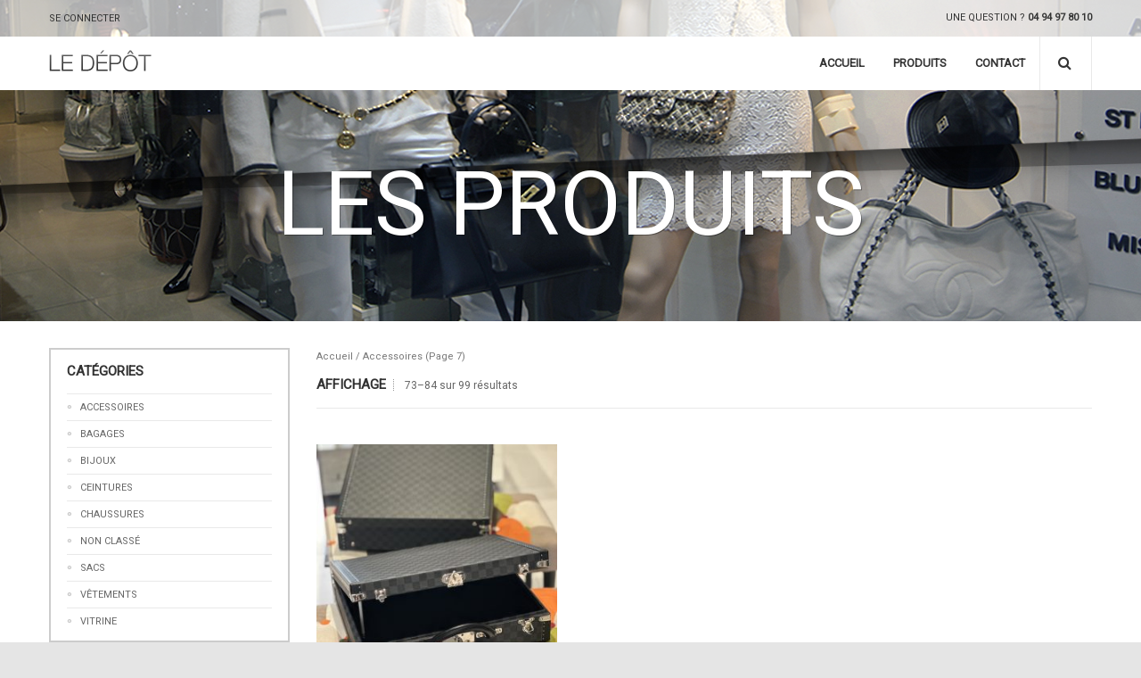

--- FILE ---
content_type: text/html; charset=UTF-8
request_url: http://www.ledepot-saint-tropez.com/categorie-produit/accessoires/page/7
body_size: 9512
content:
<!DOCTYPE html>
<!--[if IE 7]>
<html class="ie ie7" lang="fr-FR">
<![endif]-->
<!--[if IE 8]>
<html class="ie ie8" lang="fr-FR">
<![endif]-->
<!--[if !(IE 7) | !(IE 8)  ]><!-->
<html lang="fr-FR">
<!--<![endif]-->
<head>
	<meta charset="UTF-8">
	<title>Le Dépôt    Catégories de produits  Accessoires</title>
	 <meta name="author" content="quannt">
	<link rel="profile" href="http://gmpg.org/xfn/11">
	<link rel="pingback" href="http://www.ledepot-saint-tropez.com/xmlrpc.php">
	<meta name="viewport" content="width=device-width, initial-scale=1, maximum-scale=1">
	<!-- For SEO -->
		<meta name="description" content="Lé Dépôt : dépôt-vente de luxe à Saint-Tropez qui vous propose vêtements, accessoires, bijoux, sacs de marque HERMES, DIOR, CHANEL, GUCCI, PRADA, CHLOE, VUITTON...">
			<meta name="keywords" content="dépôt, vente, luxe, saint-tropez, saint, tropez, vêtements, accessoires, bijoux, sac, marques, hermes, dios, chanel, gucci, prada, prêt-à-porter">
			<link rel="icon" href="http://www.ledepot-saint-tropez.com/wp-content/uploads/2014/06/favicon1.ico?x65686" type="image/x-icon">
			<link rel="apple-touch-icon" href="http://www.ledepot-saint-tropez.com/wp-content/uploads/2014/06/apple-touch-icon-571.png?x65686" />
			<link rel="apple-touch-icon" sizes="57x57" href="http://www.ledepot-saint-tropez.com/wp-content/uploads/2014/06/apple-touch-icon-571.png?x65686">
			<link rel="apple-touch-icon" sizes="72x72" href="http://www.ledepot-saint-tropez.com/wp-content/uploads/2014/06/apple-touch-icon-721.png?x65686">
			<link rel="apple-touch-icon" sizes="114x114" href="http://www.ledepot-saint-tropez.com/wp-content/uploads/2014/06/apple-touch-icon-1141.png?x65686">
		<link rel='dns-prefetch' href='//netdna.bootstrapcdn.com' />
<link rel='dns-prefetch' href='//fonts.googleapis.com' />
<link rel='dns-prefetch' href='//s.w.org' />
<link rel='preconnect' href='https://fonts.gstatic.com' crossorigin />
<link rel="alternate" type="application/rss+xml" title="Le Dépôt &raquo; Flux" href="http://www.ledepot-saint-tropez.com/feed" />
<link rel="alternate" type="application/rss+xml" title="Le Dépôt &raquo; Flux des commentaires" href="http://www.ledepot-saint-tropez.com/comments/feed" />
<link rel="alternate" type="application/rss+xml" title="Flux pour Le Dépôt &raquo; Accessoires Catégorie" href="http://www.ledepot-saint-tropez.com/categorie-produit/accessoires/feed" />
		<script type="text/javascript">
			window._wpemojiSettings = {"baseUrl":"https:\/\/s.w.org\/images\/core\/emoji\/11.2.0\/72x72\/","ext":".png","svgUrl":"https:\/\/s.w.org\/images\/core\/emoji\/11.2.0\/svg\/","svgExt":".svg","source":{"concatemoji":"http:\/\/www.ledepot-saint-tropez.com\/wp-includes\/js\/wp-emoji-release.min.js?ver=5.1.21"}};
			!function(e,a,t){var n,r,o,i=a.createElement("canvas"),p=i.getContext&&i.getContext("2d");function s(e,t){var a=String.fromCharCode;p.clearRect(0,0,i.width,i.height),p.fillText(a.apply(this,e),0,0);e=i.toDataURL();return p.clearRect(0,0,i.width,i.height),p.fillText(a.apply(this,t),0,0),e===i.toDataURL()}function c(e){var t=a.createElement("script");t.src=e,t.defer=t.type="text/javascript",a.getElementsByTagName("head")[0].appendChild(t)}for(o=Array("flag","emoji"),t.supports={everything:!0,everythingExceptFlag:!0},r=0;r<o.length;r++)t.supports[o[r]]=function(e){if(!p||!p.fillText)return!1;switch(p.textBaseline="top",p.font="600 32px Arial",e){case"flag":return s([55356,56826,55356,56819],[55356,56826,8203,55356,56819])?!1:!s([55356,57332,56128,56423,56128,56418,56128,56421,56128,56430,56128,56423,56128,56447],[55356,57332,8203,56128,56423,8203,56128,56418,8203,56128,56421,8203,56128,56430,8203,56128,56423,8203,56128,56447]);case"emoji":return!s([55358,56760,9792,65039],[55358,56760,8203,9792,65039])}return!1}(o[r]),t.supports.everything=t.supports.everything&&t.supports[o[r]],"flag"!==o[r]&&(t.supports.everythingExceptFlag=t.supports.everythingExceptFlag&&t.supports[o[r]]);t.supports.everythingExceptFlag=t.supports.everythingExceptFlag&&!t.supports.flag,t.DOMReady=!1,t.readyCallback=function(){t.DOMReady=!0},t.supports.everything||(n=function(){t.readyCallback()},a.addEventListener?(a.addEventListener("DOMContentLoaded",n,!1),e.addEventListener("load",n,!1)):(e.attachEvent("onload",n),a.attachEvent("onreadystatechange",function(){"complete"===a.readyState&&t.readyCallback()})),(n=t.source||{}).concatemoji?c(n.concatemoji):n.wpemoji&&n.twemoji&&(c(n.twemoji),c(n.wpemoji)))}(window,document,window._wpemojiSettings);
		</script>
		<style type="text/css">
img.wp-smiley,
img.emoji {
	display: inline !important;
	border: none !important;
	box-shadow: none !important;
	height: 1em !important;
	width: 1em !important;
	margin: 0 .07em !important;
	vertical-align: -0.1em !important;
	background: none !important;
	padding: 0 !important;
}
</style>
	<link rel='stylesheet' id='wp-block-library-css'  href='http://www.ledepot-saint-tropez.com/wp-includes/css/dist/block-library/style.min.css?x65686&amp;ver=5.1.21' type='text/css' media='all' />
<link rel='stylesheet' id='contact-form-7-css'  href='http://www.ledepot-saint-tropez.com/wp-content/plugins/contact-form-7/includes/css/styles.css?x65686&amp;ver=5.1' type='text/css' media='all' />
<link rel='stylesheet' id='woocommerce-layout-css'  href='http://www.ledepot-saint-tropez.com/wp-content/plugins/woocommerce/assets/css/woocommerce-layout.css?x65686&amp;ver=3.5.10' type='text/css' media='all' />
<link rel='stylesheet' id='woocommerce-smallscreen-css'  href='http://www.ledepot-saint-tropez.com/wp-content/plugins/woocommerce/assets/css/woocommerce-smallscreen.css?x65686&amp;ver=3.5.10' type='text/css' media='only screen and (max-width: 768px)' />
<link rel='stylesheet' id='woocommerce-general-css'  href='http://www.ledepot-saint-tropez.com/wp-content/plugins/woocommerce/assets/css/woocommerce.css?x65686&amp;ver=3.5.10' type='text/css' media='all' />
<style id='woocommerce-inline-inline-css' type='text/css'>
.woocommerce form .form-row .required { visibility: visible; }
</style>
<link rel='stylesheet' id='total-css'  href='http://www.ledepot-saint-tropez.com/wp-content/themes/ledpot/css/total.min.css?x65686&amp;ver=5.1.21' type='text/css' media='all' />
<link rel='stylesheet' id='flipclock-css'  href='http://www.ledepot-saint-tropez.com/wp-content/themes/ledpot/css/flipclock.css?x65686&amp;ver=5.1.21' type='text/css' media='all' />
<link rel='stylesheet' id='font-awesome-css'  href='http://netdna.bootstrapcdn.com/font-awesome/4.0.3/css/font-awesome.css?ver=5.1.21' type='text/css' media='all' />
<link rel='stylesheet' id='theme-style-css'  href='http://www.ledepot-saint-tropez.com/wp-content/themes/ledpot/css/glammy_style.css?x65686&amp;ver=5.1.21' type='text/css' media='all' />
<link rel='stylesheet' id='theme-main-css'  href='http://www.ledepot-saint-tropez.com/wp-content/themes/ledpot/style.css?x65686&amp;ver=2014-04-02' type='text/css' media='all' />
<link rel='stylesheet' id='color-css'  href='http://www.ledepot-saint-tropez.com/wp-content/themes/ledpot/css/color.php?ver=5.1.21' type='text/css' media='all' />
<link rel="preload" as="style" href="https://fonts.googleapis.com/css?family=Roboto:400&#038;display=swap&#038;ver=1623249538" /><link rel="stylesheet" href="https://fonts.googleapis.com/css?family=Roboto:400&#038;display=swap&#038;ver=1623249538" media="print" onload="this.media='all'"><noscript><link rel="stylesheet" href="https://fonts.googleapis.com/css?family=Roboto:400&#038;display=swap&#038;ver=1623249538" /></noscript><script type='text/javascript' src='http://www.ledepot-saint-tropez.com/wp-includes/js/jquery/jquery.js?x65686&amp;ver=1.12.4'></script>
<script type='text/javascript' src='http://www.ledepot-saint-tropez.com/wp-includes/js/jquery/jquery-migrate.min.js?x65686&amp;ver=1.4.1'></script>
<link rel='https://api.w.org/' href='http://www.ledepot-saint-tropez.com/wp-json/' />
<link rel="EditURI" type="application/rsd+xml" title="RSD" href="http://www.ledepot-saint-tropez.com/xmlrpc.php?rsd" />
<link rel="wlwmanifest" type="application/wlwmanifest+xml" href="http://www.ledepot-saint-tropez.com/wp-includes/wlwmanifest.xml" /> 
<meta name="generator" content="WordPress 5.1.21" />
<meta name="generator" content="WooCommerce 3.5.10" />
<meta name="framework" content="Redux 4.1.26" />	<noscript><style>.woocommerce-product-gallery{ opacity: 1 !important; }</style></noscript>
	<style type="text/css" id="custom-background-css">
body.custom-background { background-color: #e5e5e5; }
</style>
	<style id="theme_option-dynamic-css" title="dynamic-css" class="redux-options-output">body{font-family:Roboto;line-height:20px;font-weight:400;font-style:normal;color:#666666;font-size:12px;font-display:swap;}</style></head>
<body class="archive paged tax-product_cat term-accessoires term-51 custom-background paged-7 woocommerce woocommerce-page woocommerce-no-js">
<!-- PRELOADER -->
<div id="preloader"><img src="http://www.ledepot-saint-tropez.com/wp-content/themes/ledpot/images/preloader.gif?x65686" alt="" /></div>
<!-- //PRELOADER -->
<div class="preloader_hide">
	<!-- PAGE -->
	<div id="page">
		<!-- HEADER -->
		<header>
			<!-- TOP INFO -->
			<div class="top_info">
				<!-- CONTAINER -->
				<div class="container clearfix">
					<ul id="menu-login" class="secondary_menu"><li id="menu-item-643" class="menu-item menu-item-type-custom menu-item-object-custom menu-item-643"><a href="http://www.ledepot-saint-tropez.com/wp-admin/">SE CONNECTER</a></li>
</ul>					 <div class="phone_top">UNE QUESTION ? <strong>04 94 97 80 10</strong></div>				</div><!-- //CONTAINER -->
			</div><!-- TOP INFO -->
			<!-- MENU BLOCK -->
			<div class="menu_block">
				<!-- CONTAINER -->
				<div class="container clearfix">		
					<!-- LOGO -->
					<div class="logo">
						<a href="http://www.ledepot-saint-tropez.com" title="Le Dépôt">
														<img width="115" height="60" src="http://www.ledepot-saint-tropez.com/wp-content/uploads/2014/06/logo-depot2.png?x65686" alt="Le Dépôt">
													</a>
					</div><!-- //LOGO -->
					<!-- SEARCH FORM -->
					<div class="top_search_form">
						<a class="top_search_btn" href="javascript:void(0);" ><i class="fa fa-search"></i></a>
						<form id="searchform" role="search" method="get"  action="http://www.ledepot-saint-tropez.com/" >
							<input type="text" size="16" class="search-field form-control" placeholder="Recherche" value="" name="s" id="s" />
							<input type="hidden" name="post_type" value="post">
						</form>
					</div><!-- SEARCH FORM -->
					<!-- SHOPPING BAG -->
										<ul id="menu-menu-le-depot-1" class="navmenu center"><li id="menu-item-34" class="menu-item menu-item-type-post_type menu-item-object-page menu-item-home menu-item-34"><a href="http://www.ledepot-saint-tropez.com/">Accueil</a></li>
<li id="menu-item-35" class="menu-item menu-item-type-post_type menu-item-object-page menu-item-35"><a href="http://www.ledepot-saint-tropez.com/produits">Produits</a></li>
<li id="menu-item-66" class="menu-item menu-item-type-post_type menu-item-object-page menu-item-66"><a href="http://www.ledepot-saint-tropez.com/contact">Contact</a></li>
</ul>				</div><!-- //MENU BLOCK -->
			</div><!-- //CONTAINER -->
		</header><!-- //HEADER -->		<!-- BREADCRUMBS -->
		<section class="breadcrumb women parallax margbot30">
						<!-- CONTAINER -->
			<div class="container">
				<h2>Les Produits</h2>
			</div><!-- //CONTAINER -->
		</section><!-- //BREADCRUMBS -->
		
		
		<!-- SHOP BLOCK -->
		<section class="shop">
			
			<!-- CONTAINER -->
			<div class="container">
			
				<!-- ROW -->
				<div class="row">
					
					<!-- SIDEBAR -->
					<div id="sidebar" class="col-lg-3 col-md-3 col-sm-3 padbot50">
							<aside id="woocommerce_product_categories-4" class="sidepanel widget woocommerce widget_product_categories"><h3>Catégories</h3><ul class="product-categories"><li class="cat-item cat-item-51 current-cat"><a href="http://www.ledepot-saint-tropez.com/categorie-produit/accessoires">Accessoires</a></li>
<li class="cat-item cat-item-87"><a href="http://www.ledepot-saint-tropez.com/categorie-produit/bagages">Bagages</a></li>
<li class="cat-item cat-item-3829"><a href="http://www.ledepot-saint-tropez.com/categorie-produit/bijoux">Bijoux</a></li>
<li class="cat-item cat-item-19"><a href="http://www.ledepot-saint-tropez.com/categorie-produit/ceintures">Ceintures</a></li>
<li class="cat-item cat-item-18"><a href="http://www.ledepot-saint-tropez.com/categorie-produit/chaussures-2">Chaussures</a></li>
<li class="cat-item cat-item-3589"><a href="http://www.ledepot-saint-tropez.com/categorie-produit/non-classe">Non classé</a></li>
<li class="cat-item cat-item-17"><a href="http://www.ledepot-saint-tropez.com/categorie-produit/sac-2">Sacs</a></li>
<li class="cat-item cat-item-52"><a href="http://www.ledepot-saint-tropez.com/categorie-produit/vetements">Vêtements</a></li>
<li class="cat-item cat-item-1067"><a href="http://www.ledepot-saint-tropez.com/categorie-produit/vitrine">Vitrine</a></li>
</ul></aside><aside id="woocommerce_layered_nav-2" class="sidepanel widget woocommerce widget_layered_nav woocommerce-widget-layered-nav"><h3>Marques</h3><ul class="woocommerce-widget-layered-nav-list"><li class="woocommerce-widget-layered-nav-list__item wc-layered-nav-term "><a rel="nofollow" href="http://www.ledepot-saint-tropez.com/categorie-produit/accessoires?filter_marque=alaia">Alaïa</a> <span class="count">(1)</span></li><li class="woocommerce-widget-layered-nav-list__item wc-layered-nav-term "><a rel="nofollow" href="http://www.ledepot-saint-tropez.com/categorie-produit/accessoires?filter_marque=benedetta-bruzziches">Benedetta Bruzziches</a> <span class="count">(1)</span></li><li class="woocommerce-widget-layered-nav-list__item wc-layered-nav-term "><a rel="nofollow" href="http://www.ledepot-saint-tropez.com/categorie-produit/accessoires?filter_marque=bottega-veneta">Bottega Veneta</a> <span class="count">(1)</span></li><li class="woocommerce-widget-layered-nav-list__item wc-layered-nav-term "><a rel="nofollow" href="http://www.ledepot-saint-tropez.com/categorie-produit/accessoires?filter_marque=bulgari">Bulgari</a> <span class="count">(1)</span></li><li class="woocommerce-widget-layered-nav-list__item wc-layered-nav-term "><a rel="nofollow" href="http://www.ledepot-saint-tropez.com/categorie-produit/accessoires?filter_marque=celine-2">Céline</a> <span class="count">(3)</span></li><li class="woocommerce-widget-layered-nav-list__item wc-layered-nav-term "><a rel="nofollow" href="http://www.ledepot-saint-tropez.com/categorie-produit/accessoires?filter_marque=chanel">Chanel</a> <span class="count">(38)</span></li><li class="woocommerce-widget-layered-nav-list__item wc-layered-nav-term "><a rel="nofollow" href="http://www.ledepot-saint-tropez.com/categorie-produit/accessoires?filter_marque=christian-dior">Christian Dior</a> <span class="count">(8)</span></li><li class="woocommerce-widget-layered-nav-list__item wc-layered-nav-term "><a rel="nofollow" href="http://www.ledepot-saint-tropez.com/categorie-produit/accessoires?filter_marque=dolce-gabbana">Dolce Gabbana</a> <span class="count">(2)</span></li><li class="woocommerce-widget-layered-nav-list__item wc-layered-nav-term "><a rel="nofollow" href="http://www.ledepot-saint-tropez.com/categorie-produit/accessoires?filter_marque=fendi">Fendi</a> <span class="count">(2)</span></li><li class="woocommerce-widget-layered-nav-list__item wc-layered-nav-term "><a rel="nofollow" href="http://www.ledepot-saint-tropez.com/categorie-produit/accessoires?filter_marque=gerard-darel">Gérard Darel</a> <span class="count">(1)</span></li><li class="woocommerce-widget-layered-nav-list__item wc-layered-nav-term "><a rel="nofollow" href="http://www.ledepot-saint-tropez.com/categorie-produit/accessoires?filter_marque=gianvito-rossi">Gianvito Rossi</a> <span class="count">(1)</span></li><li class="woocommerce-widget-layered-nav-list__item wc-layered-nav-term "><a rel="nofollow" href="http://www.ledepot-saint-tropez.com/categorie-produit/accessoires?filter_marque=givenchy">Givenchy</a> <span class="count">(1)</span></li><li class="woocommerce-widget-layered-nav-list__item wc-layered-nav-term "><a rel="nofollow" href="http://www.ledepot-saint-tropez.com/categorie-produit/accessoires?filter_marque=gucci">Gucci</a> <span class="count">(4)</span></li><li class="woocommerce-widget-layered-nav-list__item wc-layered-nav-term "><a rel="nofollow" href="http://www.ledepot-saint-tropez.com/categorie-produit/accessoires?filter_marque=hermes">Hermès</a> <span class="count">(31)</span></li><li class="woocommerce-widget-layered-nav-list__item wc-layered-nav-term "><a rel="nofollow" href="http://www.ledepot-saint-tropez.com/categorie-produit/accessoires?filter_marque=jimmy-choo">Jimmy Choo</a> <span class="count">(1)</span></li><li class="woocommerce-widget-layered-nav-list__item wc-layered-nav-term "><a rel="nofollow" href="http://www.ledepot-saint-tropez.com/categorie-produit/accessoires?filter_marque=loewe">Loewe</a> <span class="count">(1)</span></li><li class="woocommerce-widget-layered-nav-list__item wc-layered-nav-term "><a rel="nofollow" href="http://www.ledepot-saint-tropez.com/categorie-produit/accessoires?filter_marque=louis-vuitton">Louis Vuitton</a> <span class="count">(22)</span></li><li class="woocommerce-widget-layered-nav-list__item wc-layered-nav-term "><a rel="nofollow" href="http://www.ledepot-saint-tropez.com/categorie-produit/accessoires?filter_marque=marc-jacobs">Marc jacobs</a> <span class="count">(1)</span></li><li class="woocommerce-widget-layered-nav-list__item wc-layered-nav-term "><a rel="nofollow" href="http://www.ledepot-saint-tropez.com/categorie-produit/accessoires?filter_marque=ralph-lauren">Ralph Lauren</a> <span class="count">(1)</span></li><li class="woocommerce-widget-layered-nav-list__item wc-layered-nav-term "><a rel="nofollow" href="http://www.ledepot-saint-tropez.com/categorie-produit/accessoires?filter_marque=saint-laurent">SAINT-LAURENT</a> <span class="count">(1)</span></li><li class="woocommerce-widget-layered-nav-list__item wc-layered-nav-term "><a rel="nofollow" href="http://www.ledepot-saint-tropez.com/categorie-produit/accessoires?filter_marque=valentino">Valentino</a> <span class="count">(3)</span></li><li class="woocommerce-widget-layered-nav-list__item wc-layered-nav-term "><a rel="nofollow" href="http://www.ledepot-saint-tropez.com/categorie-produit/accessoires?filter_marque=versace">Versace</a> <span class="count">(1)</span></li><li class="woocommerce-widget-layered-nav-list__item wc-layered-nav-term "><a rel="nofollow" href="http://www.ledepot-saint-tropez.com/categorie-produit/accessoires?filter_marque=yves-saint-laurent-2">Yves Saint Laurent</a> <span class="count">(1)</span></li></ul></aside>		
							</div><!-- //SIDEBAR -->
					
					
					<!-- SHOP PRODUCTS -->
					<div class="col-lg-9 col-sm-9 col-sm-9 padbot20">
					
						
							
	<div id="container"><div id="content" role="main"><nav class="woocommerce-breadcrumb"><a class="home" href="http://www.ledepot-saint-tropez.com">Accueil</a>&nbsp;&#47;&nbsp;Accessoires (Page 7)</nav>
		
			<!--<h1 class="page-title">Accessoires</h1>-->

		
		
		
			<div class="woocommerce-notices-wrapper"></div><div class="sorting_options clearfix">
	<div class="count_tovar_items">
		<p>Affichage</p> <span> 73–84 sur 99 résultats </span>	</div>
</div>
			<div class="row shop_block">
				
				
					<div class="first col-lg-4 col-md-4 col-sm-6 col-xs-12 tovar_wrapper padbot40 post-7532 product type-product status-publish has-post-thumbnail product_cat-accessoires product_cat-bagages product_tag-louis-vuitton-attache-caisse-damier-graphite-modele-president pa_marque-louis-vuitton  instock shipping-taxable product-type-simple">
	<div class="tovar_item  clearfix">
	<a href="http://www.ledepot-saint-tropez.com/produit/louis-vuitton-132" class="woocommerce-LoopProduct-link woocommerce-loop-product__link">
	

				<div class="tovar_img">
			<div class="tovar_img_wrapper">
				<a href="http://www.ledepot-saint-tropez.com/produit/louis-vuitton-132" >
								<img width="300" height="300" src="http://www.ledepot-saint-tropez.com/wp-content/uploads/2024/03/IMG_5492-300x300.jpeg?x65686" class="img wp-post-image" alt="" srcset="http://www.ledepot-saint-tropez.com/wp-content/uploads/2024/03/IMG_5492-300x300.jpeg 300w, http://www.ledepot-saint-tropez.com/wp-content/uploads/2024/03/IMG_5492-1024x1024.jpeg 1024w, http://www.ledepot-saint-tropez.com/wp-content/uploads/2024/03/IMG_5492-100x100.jpeg 100w" sizes="(max-width: 300px) 100vw, 300px" />				</a>
			</div>
			
		</div>
		
		<div class="tovar_description clearfix">
			<a class="tovar_title" href="http://www.ledepot-saint-tropez.com/produit/louis-vuitton-132" >LOUIS VUITTON</a>
			<span class="tovar_price"></span>
		</div>
		<div class="tovar_content"></div>
		
	

		</div>
</div>
				
					<div class="last col-lg-4 col-md-4 col-sm-6 col-xs-12 tovar_wrapper padbot40 post-7469 product type-product status-publish has-post-thumbnail product_cat-accessoires product_cat-sac-2 product_tag-pochette-monogram-multi-bandoulliere-tissu-rose-louis-vuitton pa_marque-louis-vuitton first instock shipping-taxable product-type-simple">
	<div class="tovar_item  clearfix">
	<a href="http://www.ledepot-saint-tropez.com/produit/louis-vuitton-144" class="woocommerce-LoopProduct-link woocommerce-loop-product__link">
	

				<div class="tovar_img">
			<div class="tovar_img_wrapper">
				<a href="http://www.ledepot-saint-tropez.com/produit/louis-vuitton-144" >
								<img width="300" height="300" src="http://www.ledepot-saint-tropez.com/wp-content/uploads/2024/03/IMG_5379-300x300.jpeg?x65686" class="img wp-post-image" alt="" srcset="http://www.ledepot-saint-tropez.com/wp-content/uploads/2024/03/IMG_5379-300x300.jpeg 300w, http://www.ledepot-saint-tropez.com/wp-content/uploads/2024/03/IMG_5379-1024x1024.jpeg 1024w, http://www.ledepot-saint-tropez.com/wp-content/uploads/2024/03/IMG_5379-100x100.jpeg 100w" sizes="(max-width: 300px) 100vw, 300px" />				</a>
			</div>
			
		</div>
		
		<div class="tovar_description clearfix">
			<a class="tovar_title" href="http://www.ledepot-saint-tropez.com/produit/louis-vuitton-144" >LOUIS VUITTON</a>
			<span class="tovar_price"></span>
		</div>
		<div class="tovar_content"></div>
		
	

		</div>
</div>
				
					<div class=" col-lg-4 col-md-4 col-sm-6 col-xs-12 tovar_wrapper padbot40 post-7389 product type-product status-publish has-post-thumbnail product_cat-accessoires product_cat-sac-2 product_cat-vitrine product_tag-birkin-35-cuir-epsom-couleur-camel-bijouterie-gold-hermes product_tag-bolide-bugati-cuir-ardenne-couleur-naturel-hermes product_tag-bottine-cuir-noir-fendi product_tag-boy-pm-cuir-noir-et-python-dore-chanel product_tag-espadrille-verte-granville-christian-dior product_tag-kelly-35-cuir-epsom-camel-bijouterie-gold-hermes product_tag-lunettes-de-soleil-collector-3-chaines-chanel product_tag-pochette-felicie-empreinte-cuir-de-vachette-noir-beige-louis-vuitton product_tag-sac-a-dos-cuir-vernis-noir-cannage-charm-dore-christian-dior product_tag-sac-a-rabat-sequin-kaki-rose-edition-limitee-cococuba-chanel product_tag-sac-olympia-en-cuir-tresse-bleu-marine-bottega-veneta product_tag-sac-porte-epaule-bandouliere-cuir-noir-et-beige-marc-jacobs product_tag-sac-porte-main-vlogo-signature-en-rotin-et-cuir-band-valentino pa_marque-bottega-veneta pa_marque-chanel pa_marque-christian-dior pa_marque-fendi pa_marque-hermes pa_marque-louis-vuitton pa_marque-marc-jacobs pa_marque-valentino last instock shipping-taxable product-type-simple">
	<div class="tovar_item  clearfix">
	<a href="http://www.ledepot-saint-tropez.com/produit/hermes-chanel-louis-vuitton-christian-dior-fendi-valentino-bottega-veneta-marc-jacobs" class="woocommerce-LoopProduct-link woocommerce-loop-product__link">
	

				<div class="tovar_img">
			<div class="tovar_img_wrapper">
				<a href="http://www.ledepot-saint-tropez.com/produit/hermes-chanel-louis-vuitton-christian-dior-fendi-valentino-bottega-veneta-marc-jacobs" >
								<img width="300" height="300" src="http://www.ledepot-saint-tropez.com/wp-content/uploads/2023/10/IMG_2288-e1697292845537-300x300.jpeg?x65686" class="img wp-post-image" alt="" srcset="http://www.ledepot-saint-tropez.com/wp-content/uploads/2023/10/IMG_2288-e1697292845537-300x300.jpeg 300w, http://www.ledepot-saint-tropez.com/wp-content/uploads/2023/10/IMG_2288-e1697292845537-1024x1024.jpeg 1024w, http://www.ledepot-saint-tropez.com/wp-content/uploads/2023/10/IMG_2288-e1697292845537-100x100.jpeg 100w" sizes="(max-width: 300px) 100vw, 300px" />				</a>
			</div>
			
		</div>
		
		<div class="tovar_description clearfix">
			<a class="tovar_title" href="http://www.ledepot-saint-tropez.com/produit/hermes-chanel-louis-vuitton-christian-dior-fendi-valentino-bottega-veneta-marc-jacobs" >HERMÈS, CHANEL, LOUIS VUITTON, CHRISTIAN DIOR, FENDI, VALENTINO, BOTTEGA VENETA, MARC JACOB’S</a>
			<span class="tovar_price"></span>
		</div>
		<div class="tovar_content"></div>
		
	

		</div>
</div>
				
					<div class="first col-lg-4 col-md-4 col-sm-6 col-xs-12 tovar_wrapper padbot40 post-7372 product type-product status-publish has-post-thumbnail product_cat-accessoires product_cat-sac-2 product_cat-vitrine product_tag-lunettes-de-soleil-collector-3-chaines-chanel product_tag-sac-mini-classique-cuir-caviar-noir-chanel pa_marque-chanel  instock shipping-taxable product-type-simple">
	<div class="tovar_item  clearfix">
	<a href="http://www.ledepot-saint-tropez.com/produit/chanel-117" class="woocommerce-LoopProduct-link woocommerce-loop-product__link">
	

				<div class="tovar_img">
			<div class="tovar_img_wrapper">
				<a href="http://www.ledepot-saint-tropez.com/produit/chanel-117" >
								<img width="300" height="300" src="http://www.ledepot-saint-tropez.com/wp-content/uploads/2023/10/71838868757__96A6D1BB-F40A-4D41-B925-557ECE302129.fullsizerender-300x300.jpeg?x65686" class="img wp-post-image" alt="" srcset="http://www.ledepot-saint-tropez.com/wp-content/uploads/2023/10/71838868757__96A6D1BB-F40A-4D41-B925-557ECE302129.fullsizerender-300x300.jpeg 300w, http://www.ledepot-saint-tropez.com/wp-content/uploads/2023/10/71838868757__96A6D1BB-F40A-4D41-B925-557ECE302129.fullsizerender-768x768.jpeg 768w, http://www.ledepot-saint-tropez.com/wp-content/uploads/2023/10/71838868757__96A6D1BB-F40A-4D41-B925-557ECE302129.fullsizerender-1024x1024.jpeg 1024w, http://www.ledepot-saint-tropez.com/wp-content/uploads/2023/10/71838868757__96A6D1BB-F40A-4D41-B925-557ECE302129.fullsizerender-100x100.jpeg 100w" sizes="(max-width: 300px) 100vw, 300px" />				</a>
			</div>
			
		</div>
		
		<div class="tovar_description clearfix">
			<a class="tovar_title" href="http://www.ledepot-saint-tropez.com/produit/chanel-117" >CHANEL</a>
			<span class="tovar_price"></span>
		</div>
		<div class="tovar_content"></div>
		
	

		</div>
</div>
				
					<div class="last col-lg-4 col-md-4 col-sm-6 col-xs-12 tovar_wrapper padbot40 post-7300 product type-product status-publish has-post-thumbnail product_cat-accessoires product_cat-sac-2 product_cat-vitrine product_tag-bottines-a-lacets-en-cuir-noir-avec-detail-f-fendi product_tag-cabas-cuir-noir-avec-logo-double-c-en-acier-chanel product_tag-constance-24-grizzly-berline-swift-noir-et-daim-gold-bijouterie-palladium-hermes product_tag-escarpin-poulain-gianvito-rossi product_tag-kelly-32-cuir-togo-noir-bijouterie-gold-hermes product_tag-kelly-35-cuir-epsom-camel-bijouterie-gold-hermes product_tag-manchette-kelly-dog-cuir-noir-bijouterie-gold-hermes product_tag-pochette-chaine-mylockme-cuir-de-veau-souple-noir-louis-vuitton product_tag-sac-a-dos-cuir-vernis-noir-cannage-charm-dore-christian-dior product_tag-sac-bandouliere-ophidia-cuir-marron-gucci product_tag-sac-muse-poulain-et-cuir-de-veau-ysl product_tag-sac-over-the-moon-cuir-de-veau-embosse-et-brode-noir-louis-vuitton product_tag-sac-porte-epaule-cuir-caviar-chocolat-chanel pa_marque-chanel pa_marque-christian-dior pa_marque-fendi pa_marque-gianvito-rossi pa_marque-gucci pa_marque-hermes pa_marque-louis-vuitton pa_marque-yves-saint-laurent-2 first instock shipping-taxable product-type-simple">
	<div class="tovar_item  clearfix">
	<a href="http://www.ledepot-saint-tropez.com/produit/hermes-chanel-christian-dior-louis-vuitton-gucci-fendi-yves-saint-laurent-gianvito-rossi" class="woocommerce-LoopProduct-link woocommerce-loop-product__link">
	

				<div class="tovar_img">
			<div class="tovar_img_wrapper">
				<a href="http://www.ledepot-saint-tropez.com/produit/hermes-chanel-christian-dior-louis-vuitton-gucci-fendi-yves-saint-laurent-gianvito-rossi" >
								<img width="300" height="300" src="http://www.ledepot-saint-tropez.com/wp-content/uploads/2023/09/IMG_0261-e1695138413490-300x300.jpeg?x65686" class="img wp-post-image" alt="" srcset="http://www.ledepot-saint-tropez.com/wp-content/uploads/2023/09/IMG_0261-e1695138413490-300x300.jpeg 300w, http://www.ledepot-saint-tropez.com/wp-content/uploads/2023/09/IMG_0261-e1695138413490-1024x1024.jpeg 1024w, http://www.ledepot-saint-tropez.com/wp-content/uploads/2023/09/IMG_0261-e1695138413490-100x100.jpeg 100w" sizes="(max-width: 300px) 100vw, 300px" />				</a>
			</div>
			
		</div>
		
		<div class="tovar_description clearfix">
			<a class="tovar_title" href="http://www.ledepot-saint-tropez.com/produit/hermes-chanel-christian-dior-louis-vuitton-gucci-fendi-yves-saint-laurent-gianvito-rossi" >HERMÈS, CHANEL, CHRISTIAN DIOR, LOUIS VUITTON, GUCCI, FENDI, YVES SAINT LAURENT, GIANVITO ROSSI</a>
			<span class="tovar_price"></span>
		</div>
		<div class="tovar_content"></div>
		
	

		</div>
</div>
				
					<div class=" col-lg-4 col-md-4 col-sm-6 col-xs-12 tovar_wrapper padbot40 post-7245 product type-product status-publish has-post-thumbnail product_cat-accessoires product_cat-sac-2 product_cat-vitrine product_tag-barette-doux-reves-toile-monogram-louis-vuitton product_tag-birkin-35-cuir-epsom-naturel-bijouterie-gold-hermes product_tag-bracelet-a-charm-crazy-in-lock-louis-vuitton product_tag-cabas-cuir-beige-dore-lisse-et-matelasse-chanel product_tag-echarpe-et-bonnet-monogram-en-laine-louis-vuitton product_tag-escarpin-monogram-louis-vuitton product_tag-kelly-35-cuir-epsom-havana-bijouterie-gold-hermes product_tag-sac-bandouliere-toile-damier-ebene-louis-vuitton product_tag-sac-ellipse-toile-monogram-louis-vuitton product_tag-sac-mancrazy-edition-limitee-collaboration-marc-jacobs-et-richard-prince-louis-vuitton product_tag-sac-papelle-42-cuir-biege-loewe product_tag-set-de-trois-bagues-toile-monogram-louis-vuitton product_tag-speedy-30-edition-limitee-toile-monogram-degradee-et-cuir-bordeaux-louis-vuitton pa_marque-chanel pa_marque-hermes pa_marque-loewe pa_marque-louis-vuitton last instock shipping-taxable product-type-simple">
	<div class="tovar_item  clearfix">
	<a href="http://www.ledepot-saint-tropez.com/produit/hermes-chanel-louis-vuitton-loewe" class="woocommerce-LoopProduct-link woocommerce-loop-product__link">
	

				<div class="tovar_img">
			<div class="tovar_img_wrapper">
				<a href="http://www.ledepot-saint-tropez.com/produit/hermes-chanel-louis-vuitton-loewe" >
								<img width="300" height="300" src="http://www.ledepot-saint-tropez.com/wp-content/uploads/2023/09/IMG_2123-e1693651971674-300x300.jpeg?x65686" class="img wp-post-image" alt="" srcset="http://www.ledepot-saint-tropez.com/wp-content/uploads/2023/09/IMG_2123-e1693651971674-300x300.jpeg 300w, http://www.ledepot-saint-tropez.com/wp-content/uploads/2023/09/IMG_2123-e1693651971674-1024x1024.jpeg 1024w, http://www.ledepot-saint-tropez.com/wp-content/uploads/2023/09/IMG_2123-e1693651971674-100x100.jpeg 100w" sizes="(max-width: 300px) 100vw, 300px" />				</a>
			</div>
			
		</div>
		
		<div class="tovar_description clearfix">
			<a class="tovar_title" href="http://www.ledepot-saint-tropez.com/produit/hermes-chanel-louis-vuitton-loewe" >HERMÈS, CHANEL, LOUIS VUITTON, LOEWE</a>
			<span class="tovar_price"></span>
		</div>
		<div class="tovar_content"></div>
		
	

		</div>
</div>
				
					<div class="first col-lg-4 col-md-4 col-sm-6 col-xs-12 tovar_wrapper padbot40 post-7227 product type-product status-publish has-post-thumbnail product_cat-accessoires product_cat-sac-2 product_tag-sac-bolide-cuir-ardenne-cognac-bijouterie-gold-hermes pa_marque-hermes  instock shipping-taxable product-type-simple">
	<div class="tovar_item  clearfix">
	<a href="http://www.ledepot-saint-tropez.com/produit/hermes-117" class="woocommerce-LoopProduct-link woocommerce-loop-product__link">
	

				<div class="tovar_img">
			<div class="tovar_img_wrapper">
				<a href="http://www.ledepot-saint-tropez.com/produit/hermes-117" >
								<img width="300" height="300" src="http://www.ledepot-saint-tropez.com/wp-content/uploads/2023/08/IMG_2084-300x300.jpeg?x65686" class="img wp-post-image" alt="" srcset="http://www.ledepot-saint-tropez.com/wp-content/uploads/2023/08/IMG_2084-300x300.jpeg 300w, http://www.ledepot-saint-tropez.com/wp-content/uploads/2023/08/IMG_2084-1024x1024.jpeg 1024w, http://www.ledepot-saint-tropez.com/wp-content/uploads/2023/08/IMG_2084-100x100.jpeg 100w" sizes="(max-width: 300px) 100vw, 300px" />				</a>
			</div>
			
		</div>
		
		<div class="tovar_description clearfix">
			<a class="tovar_title" href="http://www.ledepot-saint-tropez.com/produit/hermes-117" >HERMÈS</a>
			<span class="tovar_price"></span>
		</div>
		<div class="tovar_content"></div>
		
	

		</div>
</div>
				
					<div class="last col-lg-4 col-md-4 col-sm-6 col-xs-12 tovar_wrapper padbot40 post-7223 product type-product status-publish has-post-thumbnail product_cat-accessoires product_cat-sac-2 product_tag-kelly-32-cuir-epsom-bleu-marine-bijouterie-gold-hermes pa_marque-hermes first instock shipping-taxable product-type-simple">
	<div class="tovar_item  clearfix">
	<a href="http://www.ledepot-saint-tropez.com/produit/hermes-116" class="woocommerce-LoopProduct-link woocommerce-loop-product__link">
	

				<div class="tovar_img">
			<div class="tovar_img_wrapper">
				<a href="http://www.ledepot-saint-tropez.com/produit/hermes-116" >
								<img width="300" height="300" src="http://www.ledepot-saint-tropez.com/wp-content/uploads/2023/08/IMG_2087-e1693327203629-300x300.jpeg?x65686" class="img wp-post-image" alt="" srcset="http://www.ledepot-saint-tropez.com/wp-content/uploads/2023/08/IMG_2087-e1693327203629-300x300.jpeg 300w, http://www.ledepot-saint-tropez.com/wp-content/uploads/2023/08/IMG_2087-e1693327203629-1024x1024.jpeg 1024w, http://www.ledepot-saint-tropez.com/wp-content/uploads/2023/08/IMG_2087-e1693327203629-100x100.jpeg 100w" sizes="(max-width: 300px) 100vw, 300px" />				</a>
			</div>
			
		</div>
		
		<div class="tovar_description clearfix">
			<a class="tovar_title" href="http://www.ledepot-saint-tropez.com/produit/hermes-116" >HERMÈS</a>
			<span class="tovar_price"></span>
		</div>
		<div class="tovar_content"></div>
		
	

		</div>
</div>
				
					<div class=" col-lg-4 col-md-4 col-sm-6 col-xs-12 tovar_wrapper padbot40 post-7205 product type-product status-publish has-post-thumbnail product_cat-bijoux product_cat-accessoires product_tag-boucles-doreilles-double-c-chanel product_tag-bracelet-perles-chanel product_tag-broche-epi-de-ble-doree-chanel product_tag-broche-palmier-chanel product_tag-broche-ronde-bakelite-chanel product_tag-broche-ronde-perles-acier-chanel product_tag-broche-sac-chanel product_tag-sautoir-chaine-doree-avec-perles-chanel product_tag-sautoir-perles-acier-chanel pa_marque-chanel last instock shipping-taxable product-type-simple">
	<div class="tovar_item  clearfix">
	<a href="http://www.ledepot-saint-tropez.com/produit/chanel-114" class="woocommerce-LoopProduct-link woocommerce-loop-product__link">
	

				<div class="tovar_img">
			<div class="tovar_img_wrapper">
				<a href="http://www.ledepot-saint-tropez.com/produit/chanel-114" >
								<img width="300" height="300" src="http://www.ledepot-saint-tropez.com/wp-content/uploads/2023/08/IMG_1974-300x300.jpeg?x65686" class="img wp-post-image" alt="" srcset="http://www.ledepot-saint-tropez.com/wp-content/uploads/2023/08/IMG_1974-300x300.jpeg 300w, http://www.ledepot-saint-tropez.com/wp-content/uploads/2023/08/IMG_1974-1024x1024.jpeg 1024w, http://www.ledepot-saint-tropez.com/wp-content/uploads/2023/08/IMG_1974-100x100.jpeg 100w" sizes="(max-width: 300px) 100vw, 300px" />				</a>
			</div>
			
		</div>
		
		<div class="tovar_description clearfix">
			<a class="tovar_title" href="http://www.ledepot-saint-tropez.com/produit/chanel-114" >CHANEL</a>
			<span class="tovar_price"></span>
		</div>
		<div class="tovar_content"></div>
		
	

		</div>
</div>
				
					<div class="first col-lg-4 col-md-4 col-sm-6 col-xs-12 tovar_wrapper padbot40 post-7203 product type-product status-publish has-post-thumbnail product_cat-bijoux product_cat-accessoires product_tag-lunettes-de-soleil-edition-limitee-3-chaines-chanel product_tag-sautoir-perles-et-double-c-chanel pa_marque-chanel  instock shipping-taxable product-type-simple">
	<div class="tovar_item  clearfix">
	<a href="http://www.ledepot-saint-tropez.com/produit/chanel-113" class="woocommerce-LoopProduct-link woocommerce-loop-product__link">
	

				<div class="tovar_img">
			<div class="tovar_img_wrapper">
				<a href="http://www.ledepot-saint-tropez.com/produit/chanel-113" >
								<img width="300" height="300" src="http://www.ledepot-saint-tropez.com/wp-content/uploads/2023/08/IMG_1977-e1692369372572-300x300.jpeg?x65686" class="img wp-post-image" alt="" srcset="http://www.ledepot-saint-tropez.com/wp-content/uploads/2023/08/IMG_1977-e1692369372572-300x300.jpeg 300w, http://www.ledepot-saint-tropez.com/wp-content/uploads/2023/08/IMG_1977-e1692369372572-1024x1024.jpeg 1024w, http://www.ledepot-saint-tropez.com/wp-content/uploads/2023/08/IMG_1977-e1692369372572-100x100.jpeg 100w" sizes="(max-width: 300px) 100vw, 300px" />				</a>
			</div>
			
		</div>
		
		<div class="tovar_description clearfix">
			<a class="tovar_title" href="http://www.ledepot-saint-tropez.com/produit/chanel-113" >CHANEL</a>
			<span class="tovar_price"></span>
		</div>
		<div class="tovar_content"></div>
		
	

		</div>
</div>
				
					<div class="last col-lg-4 col-md-4 col-sm-6 col-xs-12 tovar_wrapper padbot40 post-7172 product type-product status-publish has-post-thumbnail product_cat-accessoires product_tag-mini-sac-camelia-avec-chaine-porte-airpods-collection-2020-2021-chanel pa_marque-chanel first instock shipping-taxable product-type-simple">
	<div class="tovar_item  clearfix">
	<a href="http://www.ledepot-saint-tropez.com/produit/chanel-110" class="woocommerce-LoopProduct-link woocommerce-loop-product__link">
	

				<div class="tovar_img">
			<div class="tovar_img_wrapper">
				<a href="http://www.ledepot-saint-tropez.com/produit/chanel-110" >
								<img width="300" height="300" src="http://www.ledepot-saint-tropez.com/wp-content/uploads/2023/08/IMG_1830-e1691257025937-300x300.jpeg?x65686" class="img wp-post-image" alt="" srcset="http://www.ledepot-saint-tropez.com/wp-content/uploads/2023/08/IMG_1830-e1691257025937-300x300.jpeg 300w, http://www.ledepot-saint-tropez.com/wp-content/uploads/2023/08/IMG_1830-e1691257025937-1024x1024.jpeg 1024w, http://www.ledepot-saint-tropez.com/wp-content/uploads/2023/08/IMG_1830-e1691257025937-100x100.jpeg 100w" sizes="(max-width: 300px) 100vw, 300px" />				</a>
			</div>
			
		</div>
		
		<div class="tovar_description clearfix">
			<a class="tovar_title" href="http://www.ledepot-saint-tropez.com/produit/chanel-110" >CHANEL</a>
			<span class="tovar_price"></span>
		</div>
		<div class="tovar_content"></div>
		
	

		</div>
</div>
				
					<div class=" col-lg-4 col-md-4 col-sm-6 col-xs-12 tovar_wrapper padbot40 post-7171 product type-product status-publish has-post-thumbnail product_cat-bijoux product_cat-accessoires product_tag-manchette-kelly-dog-cuir-noir-plaque-or-hermes pa_marque-hermes last instock shipping-taxable product-type-simple">
	<div class="tovar_item  clearfix">
	<a href="http://www.ledepot-saint-tropez.com/produit/hermes-109" class="woocommerce-LoopProduct-link woocommerce-loop-product__link">
	

				<div class="tovar_img">
			<div class="tovar_img_wrapper">
				<a href="http://www.ledepot-saint-tropez.com/produit/hermes-109" >
								<img width="300" height="300" src="http://www.ledepot-saint-tropez.com/wp-content/uploads/2023/08/IMG_1831-e1691256745275-300x300.jpeg?x65686" class="img wp-post-image" alt="" srcset="http://www.ledepot-saint-tropez.com/wp-content/uploads/2023/08/IMG_1831-e1691256745275-300x300.jpeg 300w, http://www.ledepot-saint-tropez.com/wp-content/uploads/2023/08/IMG_1831-e1691256745275-1024x1024.jpeg 1024w, http://www.ledepot-saint-tropez.com/wp-content/uploads/2023/08/IMG_1831-e1691256745275-100x100.jpeg 100w" sizes="(max-width: 300px) 100vw, 300px" />				</a>
			</div>
			
		</div>
		
		<div class="tovar_description clearfix">
			<a class="tovar_title" href="http://www.ledepot-saint-tropez.com/produit/hermes-109" >HERMÈS</a>
			<span class="tovar_price"></span>
		</div>
		<div class="tovar_content"></div>
		
	

		</div>
</div>
				
			</div>
			<nav class="custom-pagination">
	<ul class="pagination">
	<li><a class="prev page-numbers" href="http://www.ledepot-saint-tropez.com/categorie-produit/accessoires/page/6">&larr;</a></li>
	<li><a class='page-numbers' href='http://www.ledepot-saint-tropez.com/categorie-produit/accessoires/page/1'>1</a></li>
	<li><a class='page-numbers' href='http://www.ledepot-saint-tropez.com/categorie-produit/accessoires/page/2'>2</a></li>
	<li><a class='page-numbers' href='http://www.ledepot-saint-tropez.com/categorie-produit/accessoires/page/3'>3</a></li>
	<li><a class='page-numbers' href='http://www.ledepot-saint-tropez.com/categorie-produit/accessoires/page/4'>4</a></li>
	<li><a class='page-numbers' href='http://www.ledepot-saint-tropez.com/categorie-produit/accessoires/page/5'>5</a></li>
	<li><a class='page-numbers' href='http://www.ledepot-saint-tropez.com/categorie-produit/accessoires/page/6'>6</a></li>
	<li><span aria-current='page' class='page-numbers current'>7</span></li>
	<li><a class='page-numbers' href='http://www.ledepot-saint-tropez.com/categorie-produit/accessoires/page/8'>8</a></li>
	<li><a class='page-numbers' href='http://www.ledepot-saint-tropez.com/categorie-produit/accessoires/page/9'>9</a></li>
	<li><a class="next page-numbers" href="http://www.ledepot-saint-tropez.com/categorie-produit/accessoires/page/8">&rarr;</a></li>
</ul>
</nav>
		
	</div></div>
	
				
						
						<hr>
						
					</div><!-- //SHOP PRODUCTS -->
				</div><!-- //ROW -->
			</div><!-- //CONTAINER -->
		</section><!-- //SHOP -->
		
			<!-- FOOTER -->
		<footer>
			
			<!-- CONTAINER -->
			<div class="container" data-animated='fadeInUp'>
				
				<!-- ROW -->
				<div class="row">
					
					<div class="col-lg-2 col-md-2 col-sm-3 col-xs-6 col-ss-12 padbot30">
						<aside id="text-2" class=" widget widget_text"><h4>Contact</h4>			<div class="textwidget"><p><span>LE DÉPÔT</span><br />
12 Boulevard Louis Blanc 83990<br />
Saint-Tropez‎</p>
<p>Tél. : +33 (0)4 94 97 80 10</p>
<p>contact@ledepot-saint-tropez.com<br />
nataly.ouillon29@orange.fr</p>
</div>
		</aside>					</div>
					
					<div class="col-lg-2 col-md-2 col-sm-3 col-xs-6 col-ss-12 padbot30">
						<aside id="woocommerce_products-2" class=" widget woocommerce widget_products"><h4>Produits Récents</h4><ul class="product_list_widget"><li>
	<a href="http://www.ledepot-saint-tropez.com/produit/fendi-5" title="FENDI">
		<img width="300" height="300" src="http://www.ledepot-saint-tropez.com/wp-content/uploads/2025/12/Capture-d’écran-.-2025-12-19-à-13.13.24-300x300.png?x65686" class="attachment-woocommerce_thumbnail size-woocommerce_thumbnail" alt="" srcset="http://www.ledepot-saint-tropez.com/wp-content/uploads/2025/12/Capture-d’écran-.-2025-12-19-à-13.13.24-300x300.png 300w, http://www.ledepot-saint-tropez.com/wp-content/uploads/2025/12/Capture-d’écran-.-2025-12-19-à-13.13.24-1024x1024.png 1024w, http://www.ledepot-saint-tropez.com/wp-content/uploads/2025/12/Capture-d’écran-.-2025-12-19-à-13.13.24-100x100.png 100w" sizes="(max-width: 300px) 100vw, 300px" />		FENDI	</a>
		</li><li>
	<a href="http://www.ledepot-saint-tropez.com/produit/louis-vuitton-46" title="LOUIS VUITTON">
		<img width="300" height="300" src="http://www.ledepot-saint-tropez.com/wp-content/uploads/2025/12/IMG_0446-300x300.jpeg?x65686" class="attachment-woocommerce_thumbnail size-woocommerce_thumbnail" alt="" srcset="http://www.ledepot-saint-tropez.com/wp-content/uploads/2025/12/IMG_0446-300x300.jpeg 300w, http://www.ledepot-saint-tropez.com/wp-content/uploads/2025/12/IMG_0446-1024x1024.jpeg 1024w, http://www.ledepot-saint-tropez.com/wp-content/uploads/2025/12/IMG_0446-100x100.jpeg 100w" sizes="(max-width: 300px) 100vw, 300px" />		LOUIS VUITTON	</a>
		</li><li>
	<a href="http://www.ledepot-saint-tropez.com/produit/vitrine-de-noel-3" title="VITRINE DE NOËL">
		<img width="300" height="300" src="http://www.ledepot-saint-tropez.com/wp-content/uploads/2025/12/IMG_0713-e1765539810409-300x300.jpeg?x65686" class="attachment-woocommerce_thumbnail size-woocommerce_thumbnail" alt="" srcset="http://www.ledepot-saint-tropez.com/wp-content/uploads/2025/12/IMG_0713-e1765539810409-300x300.jpeg 300w, http://www.ledepot-saint-tropez.com/wp-content/uploads/2025/12/IMG_0713-e1765539810409-1024x1024.jpeg 1024w, http://www.ledepot-saint-tropez.com/wp-content/uploads/2025/12/IMG_0713-e1765539810409-100x100.jpeg 100w" sizes="(max-width: 300px) 100vw, 300px" />		VITRINE DE NOËL	</a>
		</li><li>
	<a href="http://www.ledepot-saint-tropez.com/produit/chanel-valentino-celine-balmain-dolce-gabbana-ermanno-scervino" title="CHANEL - VALENTINO - CÉLINE - BALMAIN - DOLCE &amp; GABBANA - ERMANNO SCERVINO">
		<img width="300" height="300" src="http://www.ledepot-saint-tropez.com/wp-content/uploads/2025/10/IMG_0709-300x300.jpeg?x65686" class="attachment-woocommerce_thumbnail size-woocommerce_thumbnail" alt="" srcset="http://www.ledepot-saint-tropez.com/wp-content/uploads/2025/10/IMG_0709-300x300.jpeg 300w, http://www.ledepot-saint-tropez.com/wp-content/uploads/2025/10/IMG_0709-1024x1024.jpeg 1024w, http://www.ledepot-saint-tropez.com/wp-content/uploads/2025/10/IMG_0709-100x100.jpeg 100w" sizes="(max-width: 300px) 100vw, 300px" />		CHANEL - VALENTINO - CÉLINE - BALMAIN - DOLCE & GABBANA - ERMANNO SCERVINO	</a>
		</li></ul></aside>					</div>
					
					<div class="respond_clear_480"></div>
					
					<div class="col-lg-4 col-md-4 col-sm-6 padbot30">
						<aside id="text-3" class=" widget widget_text"><h4>Information</h4>			<div class="textwidget"><p>Dépôt-vente vous propose vêtements, accessoires, bijoux, sacs de marque HERMES, DIOR, CHANEL, GUCCI, PRADA, CHLOE, VUITTON&#8230;</p>
<p>Avril à Octobre : Ouvert 7j/7<br />
Novembre à Mars : Fermé Lundi Mercredi Dimanche</p>
</div>
		</aside><aside id="nav_menu-3" class=" widget widget_nav_menu"><div class="menu-mentions-legales-container"><ul id="menu-mentions-legales" class="menu"><li id="menu-item-682" class="menu-item menu-item-type-post_type menu-item-object-page menu-item-682"><a href="http://www.ledepot-saint-tropez.com/mentions-legales">Mentions Légales</a></li>
</ul></div></aside><aside id="custom_html-2" class="widget_text  widget widget_custom_html"><div class="textwidget custom-html-widget"><div style="margin-top:20px">
	<a href="https://www.instagram.com/le.depot_de_luxe_st_tropez/?hl=fr" target="_blank"><img src="http://www.ledepot-saint-tropez.com/wp-content/uploads/2021/06/instagram.png?x65686" title="ledepot-instagram" width="16" height="16" style="width:16px;height:16px;margin-right:5px;"/></a>
	<a href="https://www.facebook.com/ledepotsttropez" target="_blank"><img src="http://www.ledepot-saint-tropez.com/wp-content/uploads/2021/06/facebook.png?x65686" title="ledepot-facebook" width="16" height="16" style="width:16px;height:16px"/></a>
	</div></div></aside>					</div>
					<div class="col-lg-4 col-md-4 padbot30">
											</div>
				</div><!-- //ROW -->
			</div><!-- //CONTAINER -->
			
			<!-- COPYRIGHT -->
			<div class="copyright">
				
				<!-- CONTAINER -->
				<div class="container clearfix">
					<div class="foot_logo">
										<a href="http://www.ledepot-saint-tropez.com" ><img src="http://www.ledepot-saint-tropez.com/wp-content/uploads/2014/06/logo-depot-blanc3.png?x65686" alt="Le Dépôt" /></a>
										</div>
					
					<div class="copyright_inf">
						©<b style="color: #252525; font-family: sans-serif; font-size: 14px; line-height: 22.399999618530273px;"> </b>Copyright Le Dépôt 2021						<a class="back_top" href="javascript:void(0);" >Retour en haut <i class="fa fa-angle-up"></i></a>
					</div>
				</div><!-- //CONTAINER -->
			</div><!-- //COPYRIGHT -->
		</footer><!-- //FOOTER -->
	</div><!-- //PAGE -->
</div>

<!-- TOVAR MODAL CONTENT -->
<div id="modal-body" class="clearfix">
	<div id="tovar_content"></div>
	<div class="close_block"></div>
</div><!-- TOVAR MODAL CONTENT -->

	<script type="application/ld+json">{"@context":"https:\/\/schema.org\/","@type":"BreadcrumbList","itemListElement":[{"@type":"ListItem","position":1,"item":{"name":"Accueil","@id":"http:\/\/www.ledepot-saint-tropez.com"}},{"@type":"ListItem","position":2,"item":{"name":"Accessoires","@id":"http:\/\/www.ledepot-saint-tropez.com\/categorie-produit\/accessoires"}},{"@type":"ListItem","position":3,"item":{"name":"Page 7","@id":"http:\/\/www.ledepot-saint-tropez.com\/categorie-produit\/accessoires\/page\/7"}}]}</script>	<script type="text/javascript">
		var c = document.body.className;
		c = c.replace(/woocommerce-no-js/, 'woocommerce-js');
		document.body.className = c;
	</script>
	<script type='text/javascript'>
/* <![CDATA[ */
var wpcf7 = {"apiSettings":{"root":"http:\/\/www.ledepot-saint-tropez.com\/wp-json\/contact-form-7\/v1","namespace":"contact-form-7\/v1"},"cached":"1"};
/* ]]> */
</script>
<script type='text/javascript' src='http://www.ledepot-saint-tropez.com/wp-content/plugins/contact-form-7/includes/js/scripts.js?x65686&amp;ver=5.1'></script>
<script type='text/javascript' src='http://www.ledepot-saint-tropez.com/wp-content/plugins/woocommerce/assets/js/jquery-blockui/jquery.blockUI.min.js?x65686&amp;ver=2.70'></script>
<script type='text/javascript'>
/* <![CDATA[ */
var wc_add_to_cart_params = {"ajax_url":"\/wp-admin\/admin-ajax.php","wc_ajax_url":"\/?wc-ajax=%%endpoint%%","i18n_view_cart":"Voir le panier","cart_url":"http:\/\/www.ledepot-saint-tropez.com","is_cart":"","cart_redirect_after_add":"no"};
/* ]]> */
</script>
<script type='text/javascript' src='http://www.ledepot-saint-tropez.com/wp-content/plugins/woocommerce/assets/js/frontend/add-to-cart.min.js?x65686&amp;ver=3.5.10'></script>
<script type='text/javascript' src='http://www.ledepot-saint-tropez.com/wp-content/plugins/woocommerce/assets/js/js-cookie/js.cookie.min.js?x65686&amp;ver=2.1.4'></script>
<script type='text/javascript'>
/* <![CDATA[ */
var woocommerce_params = {"ajax_url":"\/wp-admin\/admin-ajax.php","wc_ajax_url":"\/?wc-ajax=%%endpoint%%"};
/* ]]> */
</script>
<script type='text/javascript' src='http://www.ledepot-saint-tropez.com/wp-content/plugins/woocommerce/assets/js/frontend/woocommerce.min.js?x65686&amp;ver=3.5.10'></script>
<script type='text/javascript'>
/* <![CDATA[ */
var wc_cart_fragments_params = {"ajax_url":"\/wp-admin\/admin-ajax.php","wc_ajax_url":"\/?wc-ajax=%%endpoint%%","cart_hash_key":"wc_cart_hash_0220389bb5b16c36a471c212256d02cc","fragment_name":"wc_fragments_0220389bb5b16c36a471c212256d02cc"};
/* ]]> */
</script>
<script type='text/javascript' src='http://www.ledepot-saint-tropez.com/wp-content/plugins/woocommerce/assets/js/frontend/cart-fragments.min.js?x65686&amp;ver=3.5.10'></script>
<script type='text/javascript' src='http://www.ledepot-saint-tropez.com/wp-content/themes/ledpot/js/total.min.js?x65686&amp;ver=5.1.21'></script>
<script type='text/javascript' src='http://www.ledepot-saint-tropez.com/wp-content/themes/ledpot/js/flipclock.min.js?x65686&amp;ver=5.1.21'></script>
<script type='text/javascript' src='http://www.ledepot-saint-tropez.com/wp-content/themes/ledpot/js/myscript.js?x65686&amp;ver=5.1.21'></script>
<script type='text/javascript' src='http://www.ledepot-saint-tropez.com/wp-includes/js/wp-embed.min.js?x65686&amp;ver=5.1.21'></script>
</body>
</html>
<!--
Performance optimized by W3 Total Cache. Learn more: https://www.boldgrid.com/w3-total-cache/


Served from: www.ledepot-saint-tropez.com @ 2026-01-21 04:36:22 by W3 Total Cache
-->

--- FILE ---
content_type: text/css
request_url: http://www.ledepot-saint-tropez.com/wp-content/themes/ledpot/css/glammy_style.css?x65686&ver=5.1.21
body_size: 21802
content:
/*-----------------------------------------------------------------------------------*/
/*	GENERAL STYLING
/*-----------------------------------------------------------------------------------*/
body {
	overflow-x:hidden;
	position:relative;
	margin: 0;
	padding:0;
	font-family: 'Roboto', sans-serif;
	font-weight:400;
	font-size: 12px;
	line-height: 20px;
	color: #666;
	background-color:#2c2c2c;
}

iframe {
	width:100% !important;
	margin:0 !important;
	padding:0 !important;
	border:0 !important;
	max-width:100% !important;
	overflow-y: hidden !important;
}
.first{
	clear: both;
}
.preloader_hide {opacity:0;}
#preloader {background-color:#fff; position:fixed; left:0; top:0; width:100%; height:100%;}
#preloader img {position:fixed; left:50%; top:50%; width:32px; height:32px; margin:-16px 0 0 -16px; display:block;}


#page {background-color:#fff;}

.parallax {
	background-size:cover;
	background-repeat:no-repeat;
}

.container {padding-left:0; padding-right:0;}

a, input, select, textarea {
	vertical-align:top;
	outline:none !important;
	-webkit-appearance: none;
	-webkit-border-radius: 0;
}

select:-moz-focusring {
    color: transparent;
	outline:none !important;
    text-shadow: 0 0 0 #000 !important;
	border:0 !important;
}

textarea {resize: none;}

img {
	outline:0;
	vertical-align:top;
	border:0;
	max-width:100.1%;
	height:auto;
}

a {color:#333; transition: all 0.3s ease-in-out; -webkit-transition: all 0.3s ease-in-out;}
a:hover, a:focus {text-decoration:none; color:#242424;}

.clear {
	clear:both;
	height:0;
	font-size:0;
}


.margbot0 {margin-bottom:0 !important;}
.margbot5 {margin-bottom:5px !important;}
.margbot10 {margin-bottom:10px !important;}
.margbot15 {margin-bottom:15px;}
.margbot20 {margin-bottom:20px;}
.margbot25 {margin-bottom:25px;}
.margbot30 {margin-bottom:30px !important;}
.margbot35 {margin-bottom:35px !important;}
.margbot40 {margin-bottom:40px;}
.margbot50 {margin-bottom:50px;}
.margbot60 {margin-bottom:60px;}
.margbot70 {margin-bottom:70px;}
.margbot80 {margin-bottom:80px;}
.margbot90 {margin-bottom:90px;}
.margbot100 {margin-bottom:100px;}

.pad0 {padding:0 !important;}
.padbot0 {padding-bottom:0 !important;}
.padbot10 {padding-bottom:10px !important;}
.padbot20 {padding-bottom:20px !important;}
.padbot30 {padding-bottom:30px !important;}
.padbot40 {padding-bottom:40px !important;}
.padbot50 {padding-bottom:50px !important;}
.padbot60 {padding-bottom:60px !important;}
.padbot70 {padding-bottom:70px !important;}
.padbot80 {padding-bottom:80px !important;}
.padbot90 {padding-bottom:90px !important;}
.padbot100 {padding-bottom:100px !important;}
.padtop0 {padding-top:0 !important;}

.border0 {border:0 !important;}





/*-----------------------------------------------------------------------------------*/
/*	TYPOGRAPHY
/*-----------------------------------------------------------------------------------*/
hr {
	margin:33px 0;
	border:0;
	border-top:2px solid #e6e6e6;
}

ul, ol {padding:0; margin:0;}
li {padding:0; margin:0; list-style:none;}

p {margin:0 0 20px;}


h1, h2, h3, h4, h5, h6 {
	margin-top:0;
	font-family: 'Roboto', sans-serif;
	text-transform:uppercase;
	font-weight:400;
	color:#333;
}
h1 b, h2 b, h3 b, h4 b, h5 b, h6 b {font-weight:900;}
h1 {margin:0 0 28px; line-height:30px; font-size:26px;}
h2 {margin:0 0 25px; line-height:24px; font-size:20px;}		/*used*/
h3 {margin:0 0 21px; line-height:20px; font-size:15px;}		/*used*/
h4 {margin:0 0 18px; line-height:20px; font-size:13px;}		/*used*/
h5 {margin:0 0 15px; line-height:17px; font-size:12px;}		/*used*/
h6 {margin:0 0 15px; line-height:15px; font-size:10px;}

.center {text-align:center;}
.right {text-align:right;}

.color_text {color:#30a67c;}
.color_red {color:#cc3333;}

.title {
	margin-bottom:27px;
	padding-bottom:6px;
	border-bottom:1px solid #e9e9e9;
}
.title h3 {
	margin:0 0 9px;
	font-weight:900;
}
.title p {font-size:14px;}


.title2 {margin-bottom:9px;}
.title2 h2 {
	margin:0 0 25px;
	text-transform:none;
	font-weight:400;
	line-height:28px;
	font-size:24px;
	color:#242424;
}
.title2 p {line-height:24px; font-size:14px;}



/* __________ Columns __________ */
.column_item p {
	margin:0 0 11px;
	font-weight:500;
	font-size:16px;
	color:#333;
}
.column_item p i {
	display:inline-block;
	vertical-align:middle;
	padding-right:18px;
	font-size:32px;
}



/* __________ Text in a frame __________ */
.text_iframe {
	position:relative;
	padding:19px;
	border:1px solid #efefef;
}
.text_iframe.angle:before {
	content:'';
	position:absolute;
	right:-1px;
	top:-1px;
	width:19px;
	height:19px;
	background-image:url(../images/frame_angle.jpg);
	background-repeat:no-repeat;
	background-size:100% auto;
	-webkit-background-size:100% auto;
}

.text_iframe p {
	margin:0 0 11px;
	font-weight:500;
	font-size:16px;
	color:#333;
}














/*-----------------------------------------------------------------------------------*/
/*	SHORTCODES
/*-----------------------------------------------------------------------------------*/
/* __________ Buttons __________ */
.btn {
	display:inline-block;
	margin: 0;
	padding: 13px 30px;
	border:2px solid #333;
	border-radius: 0;
	box-shadow: none;
	text-transform:uppercase;
	font-weight: 900;
	line-height: 20px;
	font-size: 14px;
	color:#333;
	text-shadow: none;
	background:none;
	transition: all 0.3s ease-in-out;
	-webkit-transition: all 0.3s ease-in-out;
}
.button {
	display: inline-block !important;
margin: 0 !important;
/* padding: 13px 30px !important; */
border: 2px solid #333 !important;
border-radius: 0 !important;
box-shadow: none !important;
text-transform: uppercase;
font-weight: 900 !important;
line-height: 20px !important;
font-size: 14px !important;
color: #333 !important;
text-shadow: none !important;
background: none !important;
transition: all 0.3s ease-in-out;
-webkit-transition: all 0.3s ease-in-out;
}
.alert{
	overflow: hidden;
}
.alert .wc-forward{
	float: right;
}
.button:hover{color:#fff !important; background:#242424 !important;}
.btn:focus, .btn:hover {color:#fff; background-color:#242424;}

.btn.inactive {color:#666; background:none; border-color:#ccc;}
.btn.inactive:hover {color:#333; background:none; border-color:#333;}

.btn.active {color:#fff; background:#333; border-color:#333;}
.btn.active:hover {color:#fff; background:#242424; border-color:#242424;}

.btn.btn-white {color:#fff; background:none; border-color:#fff;}
.btn.btn-white:hover {color:#333; background:#fff; border-color:#fff;}


.btn-sm {padding: 11px 20px 9px; font-size:13px;}

.btn_icon {
	width:50px;
	height:50px;
	padding:0;
	font-size:16px;
	line-height:46px;
	text-align:center;
}


.shortcodes_buttons .btn {margin-left:10px; margin-right:7px;}





/* __________ Blockquote __________ */
blockquote {
	position:relative;
	margin:0 0 24px 70px;
	padding:4px 0 7px 25px;
	border-left:1px solid #ccc;
}
blockquote:before {
	content: "\f10d";
	position:absolute;
	left:-70px;
	top:10px;
	width:40px;
	height:40px;
	font-family:FontAwesome;
	line-height:40px;
	font-size:40px;
	color:#333;
}



/* __________ Alerts __________ */
.alert {
	position:relative;
	margin-bottom:30px;
	padding:10px 43px 8px 17px;
	font-size:12px;
	color:#333;
	border-radius:0;
	border-width:2px;
	border-style:solid;
}
.alert strong {
	display:block;
	text-transform:uppercase;
	font-weight:900;
	line-height:18px;
	font-size:14px;
}
.alert .close {
	position:absolute;
	top:50%;
	right:17px;
	float:none;
	display:block;
	width:9px;
	height:9px;
	margin-top:-5px;
	line-height:9px;
	font-size:18px;
	opacity:1;
	transition: all 0.3s ease-in-out;
	-webkit-transition: all 0.3s ease-in-out;
}
.alert .close:hover {opacity:0.5;}

.alert-danger {background-color:#ffeded; border-color:#cc3333;}
.alert-danger strong, .alert-danger .close {color:#cc3333;}

.alert-success {background-color:#e3ffde; border-color:#339933;}
.alert-success strong, .alert-success .close {color:#339933;}

.alert-info {background-color:#e8f8ff; border-color:#3399cc;}
.alert-info strong, .alert-info .close {color:#3399cc;}

.alert-warning {background-color:#fff6db; border-color:#cc9933;}
.alert-warning strong, .alert-warning .close {color:#cc9933;}



/* __________ List Styles __________ */
.list1 li {position:relative; padding:0 0 10px 15px;}
.list1 li:before {
	content:'';
	position:absolute;
	left:0;
	top:7px;
	width:6px;
	height:6px;
	border:2px solid #333;
	border-radius:50%;
}

.list2 li {position:relative; padding:0 0 10px 15px;}
.list2 li:before {
	content: "\f054";
	position:absolute;
	left:0;
	top:1px;
	font-family:FontAwesome;
	line-height:20px;
	font-size:8px;
	color:#333;
}

.list3 li {position:relative; padding:0 0 10px 15px;}
.list3 li:before {
	content: "\f00c";
	position:absolute;
	left:0;
	top:0;
	font-family:FontAwesome;
	line-height:20px;
	font-size:10px;
	color:#333;
}

.list4 {padding-left:20px;}
.list4 li {
	padding:0 0 10px;
	list-style:decimal;
	font-weight:900;
	color:#333;
}
.list4 li span {
	font-weight:400;
	color:#666;
}


/* __________ Table type1 __________ */
.table.type1 {
	border-top:1px solid #e0e0e0;
	border-bottom:1px solid #e0e0e0;
	border-left:1px solid #e0e0e0;
}
.table.type1 thead {
	font-weight:900;
	color:#333;
	background-color:#f5f5f5;
}

.table.type1 thead tr th {border-bottom:0;}
.table.type1 thead tr th,
.table.type1 tbody tr th,
.table.type1 tfoot tr th,
.table.type1 thead tr td,
.table.type1 tbody tr td,
.table.type1 tfoot tr td {
	padding:14px 0;
	text-align:center;
	line-height:20px;
	font-size:12px;
	color:#666;
	border-top:1px solid #e0e0e0;
	border-right:1px solid #e0e0e0;
}

.table.type1 tbody tr th {width:68px;}



/* __________ Table type1 __________ */
.table.type2thead {
	font-weight:900;
	color:#333;
}

.table.type2 thead tr th {border-bottom:0;}
.table.type2 thead tr th,
.table.type2 tbody tr th,
.table.type2 tfoot tr th,
.table.type2 thead tr td,
.table.type2 tbody tr td,
.table.type2 tfoot tr td {
	padding:14px 0;
	text-align:center;
	line-height:20px;
	font-size:12px;
	color:#666;
	border-top:1px solid #e0e0e0;
	border-right:1px solid #e0e0e0;
}
.table.type2 thead tr th:last-child,
.table.type2 tbody tr th:last-child,
.table.type2 tfoot tr th:last-child,
.table.type2 thead tr td:last-child,
.table.type2 tbody tr td:last-child,
.table.type2 tfoot tr td:last-child {
	border-right:0;
}
.table.type2 tbody tr th {width:68px;}





/* __________ Prices Block __________ */
.price_item {
	padding:24px 0 20px;
	border:1px solid #e9e9e9;
	transition: border-color 0.3s ease-in-out;
	-webkit-transition: border-color 0.3s ease-in-out;
}
.price_item.best_price, .price_item.free_price {position:relative;}
.price_item.best_price:before,
.price_item.free_price:before {
	content:'';
	position:absolute;
	left:-4px;
	top:-5px;
	width:76px;
	height:75px;
	background-image:url(../images/best_price.png);
	background-repeat:no-repeat;
	background-size:100% 100%;
	-webkit-background-size:100% 100%;
}
.price_item.free_price:before {background-image:url(../images/free_price.png); left:-3px; top:-4px;}
.price_item_title {
	padding-bottom:25px;
	text-transform:uppercase;
	font-weight:900;
	font-size:16px;
	transition: color 0.3s ease-in-out, background-color 0.3s ease-in-out;
	-webkit-transition: color 0.3s ease-in-out, background-color 0.3s ease-in-out;
}
.price_item_cost {
	width:170px;
	height:170px;
	margin:0 auto 30px;
	padding:45px 0 40px;
	font-weight:900;
	line-height:67px;
	font-size:80px;
	color:#fff;
	border-radius:50%;
	background-color:#666;
	transition: background-color 0.3s ease-in-out;
	-webkit-transition: background-color 0.3s ease-in-out;
}
.price_item_cost span {
	display:block;
	line-height:18px;
	font-size:14px;
}
.price_item_text {
	padding:15px 5px 14px;
	border-top:1px solid #e9e9e9;
	background-color:#f5f5f5;
	transition: background-color 0.3s ease-in-out;
	-webkit-transition: background-color 0.3s ease-in-out;
}
.price_item_text.last {border-bottom:1px solid #e9e9e9;}
.price_item_text b {font-weight:900; color:#333;}
.price_item .btn {
	width:210px;
	margin:19px 0 0;
}

.price_item.price_active {padding:22px 0 18px; border:3px solid #333;}
.price_item.price_active.best_price:before {left:-6px; top:-7px;}
.price_item.price_active.free_price:before {left:-5px; top:-6px;}
.price_item.price_active .price_item_title {color:#333;}
.price_item.price_active .price_item_cost {background-color:#333;}
.price_item.price_active .price_item_text {background-color:transparent;}


/* Type2 */
.price_item.type2 {padding-top:0;}
.price_item.type2 .price_item_title {
	padding:25px 0 21px;
	line-height:24px;
	font-size:21px;
	color:#fff;
	background-color:#666;
}
.price_item.type2 .price_item_cost {
	position:relative;
	height:auto;
	margin-bottom:0;
	padding:35px 0 38px;
	color:#333;
	background-color:transparent;
}
.price_item.type2 .price_item_cost:before {
	content:'$';
	position:absolute;
	top:35px;
	left:50%;
	margin-left:-65px;
	font-weight:900;
	line-height:35px;
	font-size:26px;
	color:#333;
}
.price_item.type2.free_price .price_item_cost:before {margin-left:-40px;}
.price_item.type2 .price_item_text {background-color:transparent;}


.price_item.type2.price_active .price_item_title {padding-top:23px; background-color:#333;}



/* __________ Accordion __________ */
#accordion {padding-top:11px;}
#accordion h4.accordion_title {
	position:relative;
	margin:0;
	padding:16px 0 17px 50px;
	text-transform:none;
	line-height:26px;
	font-size:24px;
	color:#666;
	border-top:1px solid #e9e9e9;
	cursor:pointer;
	transition: color 0.3s ease-in-out;
	-webkit-transition: color 0.3s ease-in-out;
}
#accordion h4.accordion_title:hover {color:#242424;}
#accordion h4.accordion_title.active {border-top:2px solid #333;}
#accordion h4.accordion_title:before {
	content: "\f105";
	position:absolute;
	left:2px;
	top:12px;
	width:35px;
	height:35px;
	font-family:FontAwesome;
	font-weight:bold;
	text-indent:2px;
	line-height:30px;
	text-align:center;
	font-size:20px;
	color:#ccc;
	border:2px solid #ccc;
	border-radius:50%;
	transition: all 0.3s ease-in-out;
	-webkit-transition: all 0.3s ease-in-out;
}
#accordion h4.accordion_title:hover:before {
	color:#333;
	border-color:#333;
}
#accordion h4.accordion_title.active:before {
	color:#fff;
	border-color:#333;
	background-color:#333;
	transform:rotate(90deg);
	-o-transform:rotate(90deg);
	-ms-transform:rotate(90deg);
	-webkit-transform:rotate(90deg);
}

#accordion .accordion_content {
	display:none;
	padding:13px 0 3px 50px;
	line-height:24px;
	font-size:14px;
}
#accordion .accordion_content p {margin-bottom:24px;}














/*-----------------------------------------------------------------------------------*/
/*	HEADER
/*-----------------------------------------------------------------------------------*/
header {
	position:absolute;
	z-index:9999;
	left:0;
	top:0;
	width:100%;
	height:60px;
}


/* __________ Top Info __________ */
.top_info {
	padding:10px 0;
	background-color:rgba(255,255,255,0.65);
}

.phone_top {
	float:right;
	text-transform:uppercase;
	font-size:11px;
	color:#333;
}
.phone_top a {
	display:inline-block;
	padding-left:6px;
	font-weight:900;
	font-size:14px;
	color:#333 !important;
}

.live_chat {
	float:right;
	margin-left:12px;
}
.live_chat a {
	position:relative;
	display:block;
	text-transform:uppercase;
	font-size:11px;
	color:#333;
}
.live_chat a:hover {color:#999;}
.live_chat a:before {
	content:'';
	position:absolute;
	left:0;
	top:7px;
	height:9px;
	border-left:1px dotted #999;
}
.live_chat a i {
	top:0;
	display:inline-block;
	padding:0 1px 0 12px;
	font-size:16px;
	color:#666;
}



/* __________ Logo __________ */
.logo {float:left; width:115px;}
.logo a {display:block;}





/* __________ Menu __________ */
.menu_block {
	height:60px;
	background-color:#fff;
}
.is-sticky .menu_block {
	z-index:9000;
	left:0;
	width:100%;
	box-shadow:0 1px 0 #e9e9e9;
}


.navmenu {float:right;}
.navmenu li {
	position:relative;
	display:inline-block;
	margin:0 0 0 -3px;
}
.navmenu li.menu-item-has-children:hover, .navmenu li.page_item_has_children:hover {
	background: #ffffff; /* Old browsers */
	background: -moz-linear-gradient(top, #f0f0f0 0%, #ffffff 90%); /* FF3.6+ */
	background: -webkit-gradient(linear, left top, left bottom, color-stop(0%,#f0f0f0), color-stop(90%,#ffffff)); /* Chrome,Safari4+ */
	background: -webkit-linear-gradient(top, #f0f0f0 0%,#ffffff 90%); /* Chrome10+,Safari5.1+ */
	background: -o-linear-gradient(top, #f0f0f0 0%,#ffffff 90%); /* Opera 11.10+ */
	background: -ms-linear-gradient(top, #f0f0f0 0%,#ffffff 90%); /* IE10+ */
	background: linear-gradient(to bottom, #f0f0f0 0%,#ffffff 90%); /* W3C */
	filter: progid:DXImageTransform.Microsoft.gradient( startColorstr='#f0f0f0', endColorstr='#ffffff',GradientType=0 ); /* IE6-9 */
}
.navmenu .mega_menu > li, .navmenu .children > li{
	display: block;
	width: 140px;
	float: left;
}
.navmenu .mega_menu, .navmenu .children{
	padding-left: 15px !important;
}
.navmenu li.menu-item-has-children:hover:before,.navmenu li.page_item_has_children:hover:before  {
	content:'';
	position:absolute;
	z-index:9999;
	left:0;
	right:0;
	bottom:-2px;
	height:3px;
	/*background-color:#fff;*/
}

.navmenu li a {
	position:relative;
	display:block;
	margin:0;
	padding:20px 16px;
	text-transform:uppercase;
	font-weight:900;
	line-height:20px;
	font-size:13px;
	color:#333;
	transition: none;
	-webkit-transition: none;
}
.navmenu li.sale_menu a {
	color:#cc3333;
	transition: all 0.3s ease-in-out;
	-webkit-transition: all 0.3s ease-in-out;
}
.navmenu li.sale_menu a:before, .navmenu li.sale_menu a:after {display:none;}

.navmenu li:hover a,
.navmenu li.active a,
.navmenu > li.current-menu-item a,
.navmenu > li.current-menu-ancestor a {
	margin-left:-1px;
	margin-right:-1px;
	border-left:1px solid #e9e9e9;
	border-right:1px solid #e9e9e9;
}
.navmenu li:hover a:before,
.navmenu li.active a:before,
.navmenu li:hover a:after,
.navmenu li.active a:after {
	content:'';
	position:absolute;
	left:-1px;
	right:-1px;
	top:-2px;
	height:2px;
	background-color:#333;
}
.navmenu li:hover a:after, .navmenu li.active a:after {top:auto; bottom:-2px;}

.navmenu li.sale_menu:hover a,
.navmenu li.sale_menu.active a {
	margin:0;
	border:0;
	color:#fff;
	background-color:#cc3333;
}


/* __________ Submenu __________ */

.navmenu li.menu-item-has-children ul ,.navmenu li.page_item_has_children ul  {
	display: none;
	position: absolute;
	z-index: 9990;
	width: 100%;
	left: -1px;
	top: 100%;
	padding: 19px 0 3px;
	margin: 0;
	background:#fff;
	border-radius:0;
	border:1px solid #e9e9e9;
}
.navmenu li.menu-item-has-children.last ul,.navmenu li.page_item_has_children.last ul  {right:0; left:auto;}
.navmenu li.menu-item-has-children ul li,.navmenu li.page_item_has_children ul li .page_item_has_children  {
	margin:0;
	padding:0;
	text-align:left;
	border-top: 0;
}
.navmenu li.menu-item-has-children ul li a,.navmenu li.page_item_has_children ul li a  {
	position:relative;
	margin: 0;
	padding: 0 0 10px 11px;
	line-height:20px;
	font-size:11px;
	color:#666;
	border:0;
	transition: all 0.3s ease-in-out;
	-webkit-transition: all 0.3s ease-in-out;
	text-align: left;
}
#wp-calendar{
	width: 100%;
}
#wp-calendar thead {
	background: #f5f5f5;
}
.navmenu li.menu-item-has-children ul li a:before,.navmenu li.page_item_has_children ul li a:before  {
	content:'°';
	position:absolute;
	left:0;
	top:3px;
	font-size:14px;
	color:#ccc;
	background:none;
	transition: all 0.3s ease-in-out;
	-webkit-transition: all 0.3s ease-in-out;
}
.navmenu li.menu-item-has-children ul li a:after,.navmenu li.page_item_has_children ul li a:after  {background:none;}

.navmenu li.menu-item-has-children ul li.active a,.navmenu li.page_item_has_children ul li.active a ,
.navmenu li.menu-item-has-children ul li a:hover,.navmenu li.page_item_has_children ul li a:hover{
	color:#333;
}
.navmenu li.menu-item-has-children ul li.active a:before, .navmenu li.page_item_has_children ul li.active a:before
.navmenu li.menu-item-has-children ul li a:hover:before, .navmenu li.page_item_has_children ul li a:hover:before {
	color:#333;
}


/* __________ Mega Menu ________ */
.navmenu li.menu-item-has-children ul.megamenu_col1, .navmenu li.page_item_has_children ul.children  {width:160px;}
.navmenu li.menu-item-has-children ul.megamenu_col2,.navmenu li.page_item_has_children ul.megamenu_col2 {width:265px;}
.navmenu li.columns_2.menu-item-has-children .mega_menu , .navmenu li.columns_2.page_item_has_children .mega_menu, .navmenu li.columns_2.menu-item-has-children .children , .navmenu li.columns_2.page_item_has_children .children{width:270px;}
.navmenu li.columns_3.menu-item-has-children .mega_menu,.navmenu li.columns_3.page_item_has_children .mega_menu , .navmenu li.columns_3.menu-item-has-children .children,.navmenu li.columns_3.page_item_has_children .children {width:395px;}
.navmenu li.menu-item-has-children ul.megamenu_col3,.navmenu li.page_item_has_children ul.megamenu_col3  {width:420px;}
.navmenu li.columns_2.menu-item-has-children ul li,.navmenu li.columns_2.page_item_has_children ul li {
	width: 125px;
}
.navmenu li ul.mega_menu li.col, .navmenu li ul.children li.col {
	float:left;
	width:130px;
	margin:0;
	padding-left:15px;
}
.navmenu li ul.mega_menu li ol, .navmenu li ul.children li ol {padding-left:0;}
.navmenu li ul.mega_menu li ol li, .navmenu li ul.children li ol li {
	float:none;
	display:block;
}
.navmenu li ul.mega_menu li ol li a , .navmenu li ul.children li ol li a {
	border:0;
}

/* _________ //Mega Menu _______ */





/* Secondary */
.secondary_menu {float:left;}
.secondary_menu li {
	position:relative;
	display:inline-block;
	margin-right:11px;
	padding-right:12px;
}
.secondary_menu li:before {
	content:'';
	position:absolute;
	right:0;
	top:6px;
	height:9px;
	border-right:1px dotted #999;
}
.secondary_menu li:last-child:before {display:none;}
.secondary_menu li a {
	display:block;
	text-transform:uppercase;
	font-size:11px;
	color:#333;
}
.secondary_menu li a:hover {color:#242424;}




/* __________ Shopping Bag __________ */
.shopping_bag {
	float:right;
	position:relative;
}
.shopping_bag .shopping_bag_btn {
	position:relative;
	display:block;
	margin:0;
	padding:20px 19px 20px 20px;
	text-transform:uppercase;
	font-weight:900;
	line-height:20px;
	font-size:13px;
	color:#333;
	border-left:1px solid #e9e9e9;
	transition: none;
	-webkit-transition: none;
}
.shopping_bag.cart_active .shopping_bag_btn {
	margin:-2px 0 0;
	border-top:2px solid #333;
	background: #ffffff; /* Old browsers */
	background: -moz-linear-gradient(top, #f0f0f0 0%, #ffffff 90%); /* FF3.6+ */
	background: -webkit-gradient(linear, left top, left bottom, color-stop(0%,#f0f0f0), color-stop(90%,#ffffff)); /* Chrome,Safari4+ */
	background: -webkit-linear-gradient(top, #f0f0f0 0%,#ffffff 90%); /* Chrome10+,Safari5.1+ */
	background: -o-linear-gradient(top, #f0f0f0 0%,#ffffff 90%); /* Opera 11.10+ */
	background: -ms-linear-gradient(top, #f0f0f0 0%,#ffffff 90%); /* IE10+ */
	background: linear-gradient(to bottom, #f0f0f0 0%,#ffffff 90%); /* W3C */
	filter: progid:DXImageTransform.Microsoft.gradient( startColorstr='#f0f0f0', endColorstr='#ffffff',GradientType=0 ); /* IE6-9 */
}

.shopping_bag .shopping_bag_btn:hover:before,
.shopping_bag .shopping_bag_btn:hover:after {
	content:'';
	position:absolute;
	left:-1px;
	right:-1px;
	top:-2px;
	height:2px;
	background-color:#333;
}
.shopping_bag .shopping_bag_btn:hover:before {top:auto; bottom:-2px;}
.shopping_bag.cart_active .shopping_bag_btn:before {
	content:'';
	position:absolute;
	z-index:9999;
	left:0;
	right:0;
	bottom:-2px;
	height:3px;
	background-color:#fff;
}
.shopping_bag.cart_active .shopping_bag_btn:before {
	content:'';
	position:absolute;
	z-index:9999;
	left:0;
	right:0;
	bottom:-2px;
	height:3px;
	background-color:#fff;
}

.shopping_bag .shopping_bag_btn p {
	display:inline-block;
	margin:0;
}
.shopping_bag .shopping_bag_btn i {
	padding-right:5px;
}
.shopping_bag .shopping_bag_btn span {
	display:inline-block;
	margin-left:5px;
	padding:0 6px;
	font-weight:900;
	font-size:13px;
	color:#fff;
	background-color:#cc3333;
}
.shopping_bag.cart_active .shopping_bag_btn span {background-color:#333;}



/* __________ Cart __________ */
.shopping_bag .cart {
	overflow:hidden;
	position:absolute;
	left:0;
	top:100%;
	width:235px;
	border:1px solid #e9e9e9;
	background-color:#fff;
	max-height: 450px;
	overflow: auto;
}
.woocommerce table.cart img, .woocommerce #content table.cart img, .woocommerce-page table.cart img, .woocommerce-page #content table.cart img{
	width: 80px !important;
}
.shopping_bag .cart li {
	padding:16px 19px 20px;
	border-bottom:1px solid #e9e9e9;
}
.cart .cart_item_product {
	float:left;
	margin-right:20px;
	width:60px;
}
.cart_item_title {
	display:block;
	text-transform:uppercase;
	line-height:14px;
	font-size:11px;
	color:#666;
}
.cart_item_title:hover {color:#333;}
.cart_item_price {
	display:block;
	text-transform:uppercase;
	font-weight:900;
	line-height:24px;
	font-size:14px;
	color:#666;
}
.cart_total {padding:15px 19px 19px;}
.cart_total .clearfix {padding-bottom:14px;}
.cart_total .cart_subtotal {
	text-transform:uppercase;
	line-height:20px;
	font-size:11px;
	color:#666;
}
.cart_total .cart_subtotal b {
	float:right;
	display:inline-block;
	line-height:20px;
	font-size:16px;
	color:#333;
}
.cart_total .btn {width:100%;}

.tovar_view_fotos .woocommerce-main-image{
	display: inline-block;
	float: left;
}
.woocommerce div.product div.thumbnails{
	float: right;
	width: 80px;
}
.single-product .tovar_view_description .compare{
	display: none;
}
.woocommerce-page div.product div.thumbnails a{
	width: 100% !important;
	margin: 0px 0px 10px 0px !important;
}
.woocommerce-page .quantity{
	margin-right: 7px;
	float: left;
	height: 50px !important;
	width: 74px !important;
}
.woocommerce-page .quantity input.qty{
	border: 2px solid #ccc !important;
	height: 50px !important;
	border-radius: 0px;
	width: 74px !important;
}
.woocommerce-page .quantity .minus, .woocommerce-page .quantity .plus{
	height: 25px !important;
}
.woocommerce-page div.product .woocommerce-tabs ul.tabs{
	margin : 0px !important;
	padding: 0px;
}
/* __________ Love List __________ */
.love_list {
	float:right;
	position:relative;
}
.love_list .love_list_btn {
	position:relative;
	display:block;
	margin:0;
	padding:20px 19px 20px 20px;
	text-transform:uppercase;
	font-weight:900;
	line-height:20px;
	font-size:13px;
	color:#333;
	border-left:1px solid #e9e9e9;
	transition: none;
	-webkit-transition: none;
}
.love_list.cart_active .love_list_btn {
	margin:-2px 0 0;
	border-top:2px solid #333;
	background: #ffffff; /* Old browsers */
	background: -moz-linear-gradient(top, #f0f0f0 0%, #ffffff 90%); /* FF3.6+ */
	background: -webkit-gradient(linear, left top, left bottom, color-stop(0%,#f0f0f0), color-stop(90%,#ffffff)); /* Chrome,Safari4+ */
	background: -webkit-linear-gradient(top, #f0f0f0 0%,#ffffff 90%); /* Chrome10+,Safari5.1+ */
	background: -o-linear-gradient(top, #f0f0f0 0%,#ffffff 90%); /* Opera 11.10+ */
	background: -ms-linear-gradient(top, #f0f0f0 0%,#ffffff 90%); /* IE10+ */
	background: linear-gradient(to bottom, #f0f0f0 0%,#ffffff 90%); /* W3C */
	filter: progid:DXImageTransform.Microsoft.gradient( startColorstr='#f0f0f0', endColorstr='#ffffff',GradientType=0 ); /* IE6-9 */
}

.love_list .love_list_btn:hover:before,
.love_list .love_list_btn:hover:after {
	content:'';
	position:absolute;
	left:-1px;
	right:-1px;
	top:-2px;
	height:2px;
	background-color:#333;
}
.love_list .love_list_btn:hover:before {top:auto; bottom:-2px;}
.love_list.cart_active .love_list_btn:before {
	content:'';
	position:absolute;
	z-index:9999;
	left:0;
	right:0;
	bottom:-2px;
	height:3px;
	background-color:#fff;
}

.love_list .love_list_btn p {
	display:inline-block;
	margin:0;
}
.love_list .love_list_btn i {
	padding-right:5px;
}
.love_list .love_list_btn span {
	display:inline-block;
	margin-left:5px;
	padding:0 6px;
	font-weight:900;
	font-size:13px;
	color:#fff;
	background-color:#cc3333;
}
.love_list.cart_active .love_list_btn span {background-color:#333;}





/*	Search Form */
.top_search_form {
	float:right;
	position:relative;
}
.top_search_btn {
	position:relative;
	display:block;
	margin: 0;
	padding:20px 22px 20px 20px;
	font-size:16px;
	color:#333;
	border-left:1px solid #e9e9e9;
	border-right:1px solid #e9e9e9;
	transition: none;
	-webkit-transition: none;
}
.top_search_form.form_active .top_search_btn {
	margin:-2px 0 0;
	border-top:2px solid #333;
	background: #ffffff; /* Old browsers */
	background: -moz-linear-gradient(top, #f0f0f0 0%, #ffffff 90%); /* FF3.6+ */
	background: -webkit-gradient(linear, left top, left bottom, color-stop(0%,#f0f0f0), color-stop(90%,#ffffff)); /* Chrome,Safari4+ */
	background: -webkit-linear-gradient(top, #f0f0f0 0%,#ffffff 90%); /* Chrome10+,Safari5.1+ */
	background: -o-linear-gradient(top, #f0f0f0 0%,#ffffff 90%); /* Opera 11.10+ */
	background: -ms-linear-gradient(top, #f0f0f0 0%,#ffffff 90%); /* IE10+ */
	background: linear-gradient(to bottom, #f0f0f0 0%,#ffffff 90%); /* W3C */
	filter: progid:DXImageTransform.Microsoft.gradient( startColorstr='#f0f0f0', endColorstr='#ffffff',GradientType=0 ); /* IE6-9 */
}

.top_search_form .top_search_btn:hover:before,
.top_search_form .top_search_btn:hover:after {
	content:'';
	position:absolute;
	left:-1px;
	right:-1px;
	top:-2px;
	height:2px;
	background-color:#333;
}
.top_search_form .top_search_btn:hover:before {top:auto; bottom:-2px;}
.top_search_form.form_active .top_search_btn:before {
	content:'';
	position:absolute;
	z-index:9999;
	left:0;
	right:0;
	bottom:-2px;
	height:3px;
	background-color:#fff;
}

.top_search_form form {
	position:absolute;
	top:100%;
	right:0;
	width:235px;
	border:1px solid #e9e9e9;
	background-color:#fff;
}
.top_search_form input[type="text"] {
	margin:0;
	border:0;
	height:50px;
	width:100%;
}












/*-----------------------------------------------------------------------------------*/
/*	HOME
/*-----------------------------------------------------------------------------------*/
#home {position:relative; padding:0;}









/*-----------------------------------------------------------------------------------*/
/*	TOVAR SECTION
/*-----------------------------------------------------------------------------------*/
.tovar_section {padding-top:26px;}









/*-----------------------------------------------------------------------------------*/
/*	TOVAR ITEM
/*-----------------------------------------------------------------------------------*/
.tovar_img {
	overflow:hidden;
	position:relative;
	text-align:center;
}
.tovar_img_wrapper img {
	position:absolute !Important;
	left:0;
	top:0;
	transition: all 0.3s ease-in-out;
	-webkit-transition: all 0.3s ease-in-out;
}

.tovar_item .tovar_img_wrapper .img_h,
.tovar_item:hover .tovar_img_wrapper .img {
	opacity:0;
}
.tovar_item:hover .tovar_img_wrapper .img_h {opacity:0.25;}


.tovar_item_btns {
	position:absolute;
	left:0;
	right:0;
	bottom:-10px;
	margin:0 -5px;
	opacity:0;
	transition: all 0.3s ease-in-out;
	-webkit-transition: all 0.3s ease-in-out;
}
.tovar_item:hover .tovar_item_btns {opacity:1; bottom:20px;}
.tovar_item_btns a {
	display:inline-block;
	margin:0 3px 0 5px;
}
.tovar_item_btns a:hover {
	background-color:#333;
	color:#fff;
}
a.add_lovelist:hover,.added_to_cart, .added, a.add_to_wishlist:hover {
	color:#cc3333;
	border-color:#cc3333;
	background-color:inherit;
}
.added_to_cart{
	position: absolute;
	text-indent: -99999px;
	right: 69px;
	border-color:#cc3333;
	display: none !important;
}
.tovar_item_new .tovar_view.added:hover{
	background: none;
}
.variable-sizes .added_to_cart{
	right: 72px;
}
.added_to_cart:hover{
	background: none;
}

.open-project-link {display:inline-block;}
.tovar_view, .compare {
	padding:13px 32px;
	text-transform:uppercase;
	font-weight:900;
	font-size:14px;
	color:#333;
	border:2px solid #333;
}
.compare-button{
	display: inline-block;
}
.add_bag, .add_lovelist, .added_to_cart, a.add_to_wishlist {
	display:inline-block;
	width:50px;
	height:50px;
	text-align:center;
	line-height:46px;
	font-size:16px;
	color:#333;
	border:2px solid #333;
}
a.add_to_wishlist:before{
	content: "\f004";
	display: inline-block;
	font-family: FontAwesome;
	font-style: normal;
	font-weight: normal;
	line-height: 1;
	-webkit-font-smoothing: antialiased;
	-moz-osx-font-smoothing: grayscale;
}
.tovar_description {
	padding:18px 0 0;
}
.tovar_title {
	float:left;
	width:80%;
	display:block;
	text-transform:uppercase;
	font-weight:900;
	line-height:16px;
	font-size:14px;
	color:#333;
}
.tovar_title:hover {color:#232323;}
.tovar_price {
	float:right;
	display:block;
	font-weight:900;
	line-height:16px;
	font-size:14px;
	color:#666666;
}









/*-----------------------------------------------------------------------------------*/
/*	BANNER
/*-----------------------------------------------------------------------------------*/
.banner {
	position:relative;
	display:block;
}
.banner:before {
	content:'';
	position:absolute;
	left:0;
	top:0;
	right:0;
	bottom:0;
	border-width:2px;
	border-style:solid;
	transition: all 0.1s ease-in-out;
	-webkit-transition: all 0.1s ease-in-out;
}
.banner.type1:before {border-color:#b9957d;}
.banner.type2:before {border-color:#333;}
.banner.type3:before {border-color:#e79d79;}
.banner.type4:before {border-color:#d24d4d;}

.banner.nobord:before {border:0;}

.banner:hover:before {border-width:6px;}


/* Top Sale */
.top_sale_banners a.banner img {
	transition: all 0.3s ease-in-out;
	-webkit-transition: all 0.3s ease-in-out;
}
.top_sale_banners a.banner {background-color:#000;}
.top_sale_banners:hover a.banner img {opacity:0.5;}
.top_sale_banners a.banner:hover img {opacity:1;}

.banner.white_bord:before {
	content:'';
	position:absolute;
	left:0;
	top:0;
	right:0;
	bottom:0;
	opacity:0;
	border:2px solid #fff;
	transition: all 0.1s ease-in-out;
	-webkit-transition: all 0.1s ease-in-out;
}
.banner.white_bord:hover:before {
	left:-7px;
	top:-7px;
	right:-7px;
	bottom:-7px;
	opacity:1;
}



/* Banner Widget */
.widget_banners {padding:20px 0;}

.blog .widget_banners {padding:0;}

.widget_banners img {
	transition: all 0.3s ease-in-out;
	-webkit-transition: all 0.3s ease-in-out;
}
.widget_banners a {display:block; background-color:#000;}
.widget_banners:hover img {opacity:0.5;}
.widget_banners a:hover img {opacity:1;}



/* Shop Banner */
.banner_block a img {
	transition: all 0.3s ease-in-out;
	-webkit-transition: all 0.3s ease-in-out;
}
.banner_block a {display:block; background-color:#000;}
.banner_block:hover img {opacity:0.5;}











/*-----------------------------------------------------------------------------------*/
/*	NEW ARRIVALS
/*-----------------------------------------------------------------------------------*/
.new_arrivals .jcarousel li {
	width:170px;
	margin-right:30px;
}



/* Tovar Item */
.tovar_img {
	overflow:hidden;
	position:relative;
	text-align:center;
}
.tovar_img img {
	position:static;
	transition: all 0.3s ease-in-out;
	-webkit-transition: all 0.3s ease-in-out;
}
.tovar_item_new:hover .tovar_img img {opacity:0.25;}

.tovar_item_new .tovar_view {
	position:absolute;
	left:0;
	right:0;
	bottom:-10px;
	display:block;
	width:110px;
	margin:0 auto;
	padding:9px 13px 8px;
	text-transform:uppercase;
	font-weight:900;
	line-height:28px;
	font-size:12px;
	color:#333;
	opacity:0;
}
.tovar_item_new:hover .tovar_view {opacity:1; bottom:10px;}
.tovar_item_new .tovar_view:hover {color:#fff; background-color:#333;}

.tovar_item_new .tovar_title {
	float:none;
	width:100%;
	/*min-height:46px;*/
	padding-bottom:14px;
}
.tovar_item_new .tovar_price {float:none;}

.tovar_sale {position:relative;}
.tovar_sale:before {
	content:'sale';
	position:absolute;
	z-index:2;
	right:0;
	top:0;
	padding:5px 10px 4px;
	text-transform:uppercase;
	font-weight:900;
	font-size:12px;
	color:#fff;
	background-color:#cc3333;
}
.variable-sizes .tovar_sale:before {
	left:0;
	right:auto;
}













/*-----------------------------------------------------------------------------------*/
/*	TOVAR VIEW MODAL
/*-----------------------------------------------------------------------------------*/
#modal-body {
	position:fixed;
	z-index:10002;
	left:0;
	top:0;
	right:0;
	width:100% !important;
	height:100% !important;
	display:none;
	opacity:0;
	background-color:rgba(255,255,255,0.75);
	transition: all 0.5s ease-in-out;
	-webkit-transition: all 0.5s ease-in-out;
}
#modal-body.modal-active {
	display:block;
	opacity:1;
}
.close_block {
	position:absolute;
	z-index:10005;
	left:0;
	top:0;
	width:100%;
	height:100%;
}

#tovar_content {
	position:absolute;
	z-index:10006;
	left:50%;
	top:50%;
	width:930px;
	padding:25px 30px;
	background-color:#fff;
	border:1px solid #e9e9e9;
	box-shadow:0 0 35px rgba(0,0,0,0.20);
	transform:translate(-50%, -50%);
	-o-transform:translate(-50%, -50%);
	-ms-transform:translate(-50%, -50%);
	-webkit-transform:translate(-50%, -50%);
}
.tover_view_header {
	margin-bottom:29px;
	padding-bottom:5px;
	border-bottom:1px solid #e9e9e9;
}
.tover_view_header p {
	float:left;
	text-transform:uppercase;
	font-weight:900;
	font-size:15px;
	color:#333;
}
#tover_view_page_close {
	float:right;
	display:block;
	font-weight:300;
	line-height:24px;
	color:#666;
}
#tover_view_page_close:hover {color:#333;}
#tover_view_page_close i {
	display:inline-block;
	vertical-align:top;
	margin-left:10px;
	width:24px;
	height:24px;
	line-height:20px;
	font-style:normal;
	text-align:center;
	font-size:9px;
	color:#999;
	border:2px solid #ccc;
	transition: all 0.3s ease-in-out;
	-webkit-transition: all 0.3s ease-in-out;
}
#tover_view_page_close:hover i {color:#333; border-color:#333;}



/* Tovar Carousel */
.tovar_view_fotos {
	position:relative;
	float:left;
	width:468px;
	margin-right:30px;
	margin-top:9px;
	padding:0;
}
#slider1, #slider2 {float:left; padding-right:98px;}
#carousel1,
#carousel2 {
	position:absolute;
	top:0;
	right:0;
	bottom:0;
	width:80px;
}
#carousel1 .slides li,
#carousel2 .slides li {
	overflow:hidden;
	float:none !important;
	margin-bottom:10px;
	width:80px;
	height:100px;
}
#carousel1 .slides li img, #carousel2 .slides li img {margin-bottom:10px;}
#carousel1 .flex-viewport,
#carousel2 .flex-viewport {
	height:484px !important;
}
#carousel2 .flex-active-slide, #carousel1 .flex-active-slide {position:relative;}
#carousel1 .flex-active-slide:before,
#carousel2 .flex-active-slide:before {
	content:'';
	position:absolute;
	left:0;
	top:0;
	right:0;
	bottom:0;
	border:1px solid #e9e9e9;
}
#carousel1 .slides li img,
#carousel2 .slides li img {
	opacity:0.5;
	transition: all 0.3s ease-in-out;
	-webkit-transition: all 0.3s ease-in-out;
}
#carousel2 .slides .flex-active-slide img,
#carousel2 .slides li img:hover,
#carousel1 .slides .flex-active-slide img,
#carousel1 .slides  li img:hover {
	opacity:1;
}





/* Tovar Description */
.tovar_view_description {
	float:right;
	width:369px;
}
.tovar_view_title {
	font-weight:300;
	line-height:41px;
	font-size:34px;
	color:#333;
}
.tovar_article {
	padding-bottom:17px;
	line-height:14px;
	font-size:11px;
	color:#999;
}
.tovar_brend_price {
	margin-bottom:15px;
	padding-bottom:24px;
	border-bottom:1px solid #e9e9e9;
}
.tovar_brend {
	font-weight:300;
	line-height:30px;
	font-size:24px;
	color:#333;
}
.tovar_view_price {
	margin-top:-5px;
	font-weight:900;
	line-height:24px;
	font-size:22px;
	color:#333;
}
.tovar_view_price del{
	display: inline-block;
	margin-right: 5px;
}
.tovar_view_price del span {
	display:block;
	text-decoration:line-through;
	line-height:17px;
	font-size:13px;
	color:#666666;
}
.tovar_view_price ins {
	text-decoration: none;
}
.tovar_color_select {padding-bottom:19px;}
.tovar_color_select p {
	margin-bottom:13px;
	text-transform:uppercase;
	font-weight:900;
	font-size:12px;
	color:#333;
}
.tovar_color_select a {
	position:relative;
	display:inline-block;
	margin-right:10px;
	width:32px;
	height:22px;
}
.woocommerce span.onsale, .woocommerce-page span.onsale{
	display: none !important;
}
.tovar_color_select a.color1 {background-color:#7d97b0;}
.tovar_color_select a.color2 {background-color:#d6c4b5;}
.tovar_color_select a.color3 {background-color:#779574;}
.tovar_color_select a.color4 {background-color:#bf9bcb;}
.tovar_color_select a:before {
	content:'';
	position:absolute;
	left:-4px;
	top:-4px;
	right:-4px;
	bottom:-4px;
	border:1px solid #e9e9e9;
	transition: all 0.1s ease-in-out; 
	-webkit-transition: all 0.1s ease-in-out;
}
.tovar_color_select a:hover:before,
.tovar_color_select a.active:before {
	border:2px solid #333;
}

.tovar_size_select {padding-bottom:25px;}
.tovar_size_select p {
	margin-bottom:9px;
	text-transform:uppercase;
	font-weight:900;
	font-size:12px;
	color:#333;
}
.tovar_size_select span {
	float:right;
	display:block;
	line-height:18px;
	font-size:12px;
	color:#666;
}
.tovar_size_select a {
	display:inline-block;
	width:40px;
	height:30px;
	margin:0 1px 5px;
	text-align:center;
	line-height:28px;
	font-size:11px;
	color:#666;
	border:1px solid #e9e9e9;
	transition: color 0.3s ease-in-out, border-color 0.2s ease-in-out;
	-webkit-transition: color 0.3s ease-in-out, border-color 0.2s ease-in-out;
}
.tovar_size_select a:hover,
.tovar_size_select a.active {
	line-height:26px;
	color:#333;
	border:2px solid #333;
}

.tovar_view_btn {
	margin-bottom:10px;
	padding:0 0 17px;
	border-bottom:1px solid #e9e9e9;
}
.tovar_view_btn .fancy-select {margin-right:7px;}

.tovar_view_btn .add_bag {
	display:inline-block;
	margin-right:7px;
	padding:13px 42px;
	width:auto;
	text-transform:uppercase;
	font-weight:900;
	line-height:20px;
	font-size:14px;
	color:#fff;
	background-color:#333;
}
.tovar_view_btn .add_bag:hover {
	color:#fff;
	background-color:#232323;
}
.tovar_view_btn .add_bag i {padding-right:15px;}

.tovar_shared p {
	float:left;
	margin-bottom:9px;
	padding-top:5px;
	text-transform:uppercase;
	font-weight:900;
	font-size:12px;
	color:#333;
}
.tovar_shared ul {float:right;}
.tovar_shared ul li {
	display:inline-block;
	width:28px;
	height:28px;
	margin-left:10px;
	text-align:center;
	line-height:26px;
	font-size:20px;
}
.tovar_shared ul li a {color:#ccc;}
.tovar_shared ul li a:hover {color:#333;}







/*-----------------------------------------------------------------------------------*/
/*	TOVAR DETAILS
/*-----------------------------------------------------------------------------------*/

/* Sidebar Tovar details */
.sidebar_tovar_details h3 {
	margin:0;
	padding-bottom:25px;
	border-bottom:1px solid #e9e9e9;
}
.tovar_items_small {padding-top:35px;}
.tovar_items_small li {
	padding:0 0 27px;
	transition: all 0.3s ease-in-out;
	-webkit-transition: all 0.3s ease-in-out;
}
.tovar_items_small:hover li {opacity:0.3;}
.tovar_items_small li:hover {opacity:1;}
.tovar_item_small_img {
	float:left;
	margin-right:20px;
	width:100px;
}
.tovar_item_small_title {
	display:block;
	margin-bottom:10px;
	text-transform:uppercase;
	font-weight:900;
	line-height:16px;
	font-size:14px;
	color:#333;
}
.tovar_item_small_title:hover {color:#242424;}
.tovar_item_small_price {
	display:block;
	text-transform:uppercase;
	font-weight:900;
	line-height:24px;
	font-size:14px;
	color:#666;
}




/* Tovar Details Header */
.tovar_details_header {
	border-bottom:1px solid #ededed;
}
.tovar_details_header h3 {margin-bottom:25px;}

.tovar_details_pagination a {
	display:inline-block;
	width:24px;
	height:24px;
	text-align:center;
	line-height:19px;
	font-size:17px;
	color:#999;
	border:2px solid #ccc;
}
.tovar_details_pagination a:hover {
	color:#333;
	border-color:#333;
}
.tovar_details_pagination span {
	display:inline-block;
	vertical-align:top;
	padding:0 10px;
	font-weight:300;
	line-height:24px;
	color:#666;
}





/* Tovar information */
.tovar_information .box {display: none;}
.tovar_information .box.visible {display: block;}

.tovar_information .tabs li, .woocommerce-page div.product .woocommerce-tabs ul.tabs li {
	position:relative;
	float:left;
	margin:0 -1px 0 0;
	padding:9px 35px;
	text-transform:uppercase;
	font-weight:900;
	font-size:14px;
	color:#666;
	border:1px solid #e9e9e9;
	cursor:pointer;
	transition: color 0.3s ease-in-out;
	-webkit-transition: color 0.3s ease-in-out;
	box-shadow: 0px 0px 0px #ccc;
	border-radius: 0px !important;
	background: none;
}
.woocommerce #content div.product .woocommerce-tabs ul.tabs li:after, .woocommerce #content div.product .woocommerce-tabs ul.tabs li:before, .woocommerce div.product .woocommerce-tabs ul.tabs li:after, .woocommerce div.product .woocommerce-tabs ul.tabs li:before, .woocommerce-page #content div.product .woocommerce-tabs ul.tabs li:after, .woocommerce-page #content div.product .woocommerce-tabs ul.tabs li:before, .woocommerce-page div.product .woocommerce-tabs ul.tabs li:after, .woocommerce-page div.product .woocommerce-tabs ul.tabs li:before{
	display: none !important;
}
.tovar_information .tabs li:hover {color:#333;}
.tovar_information .tabs li.current,
.woocommerce-page div.product .woocommerce-tabs ul.tabs li.active , .woocommerce-page div.product .woocommerce-tabs ul.tabs li:hover{
	margin-top:-2px;
	color:#333;
	border-top:3px solid #333;
	border-bottom:1px solid #fff;
	background: #f0f0f0; /* Old browsers */
	background: -moz-linear-gradient(top, #f0f0f0 0%, #ffffff 60%); /* FF3.6+ */
	background: -webkit-gradient(linear, left top, left bottom, color-stop(0%,#f0f0f0), color-stop(60%,#ffffff)); /* Chrome,Safari4+ */
	background: -webkit-linear-gradient(top, #f0f0f0 0%,#ffffff 60%); /* Chrome10+,Safari5.1+ */
	background: -o-linear-gradient(top, #f0f0f0 0%,#ffffff 60%); /* Opera 11.10+ */
	background: -ms-linear-gradient(top, #f0f0f0 0%,#ffffff 60%); /* IE10+ */
	background: linear-gradient(to bottom, #f0f0f0 0%,#ffffff 60%); /* W3C */
	filter: progid:DXImageTransform.Microsoft.gradient( startColorstr='#f0f0f0', endColorstr='#ffffff',GradientType=0 ); /* IE6-9 */
}

.tovar_information .box, .woocommerce-page div.product .woocommerce-tabs .panel  {
	margin-top:-1px;
	padding:16px 19px 18px;
	line-height:18px;
	font-size:12px;
	color:#666;
	border:1px solid #e9e9e9;
	border-radius: 0px;
}


/* Reviews */
ul.comments li{
	position:relative;	
	margin-bottom:30px;
	margin-left:0;
}

ul.comments li p{margin:0;}
ul.comments li .date{
	float:left;
	padding-left:20px;
	color:#7a8188;
}
ul.comments li .fa + p{margin-top:10px;}

ul.comments li ul li{
	background:#f7f7f7;
	padding:15px 20px;
	margin:20px 0 20px 20px;	
}

.rating-box {padding:5px 0;}
.rating-box .fa {
	float:left;
	width:16px;
	height:16px;
	margin:0;
	padding:0;
	line-height:16px;
	font-size:16px;
	color:#ffdd00;
	text-align:left;
}
.rating-box .fa.fa-star-o, .rating-box .fa.fa-star-o:hover {color:#666;}
.rating-box .fa:hover {color:#ffdd00;}

.rating-box-label {
	display:inline-block;
	margin:4px 10px 0 0;
}








/*-----------------------------------------------------------------------------------*/
/*	BRANDS
/*-----------------------------------------------------------------------------------*/
.brands_carousel .jcarousel-wrapper {padding-bottom:32px;}


/* jCarousel */
.brands_carousel .jcarousel-control-prev {right:auto; left:0;}
.brands_carousel .jCarousel_pagination a {top:35px;}

.brands_carousel .jcarousel {left:44px; width:1082px;}
.brands_carousel .jcarousel li {width:200px; margin-right:20px;}
.brands_carousel .jcarousel li a {display:block; opacity:0.35;}
.brands_carousel .jcarousel li a:hover {opacity:1;}











/*-----------------------------------------------------------------------------------*/
/*	SERVICES SECTION
/*-----------------------------------------------------------------------------------*/
.services_section {padding-top:47px;}

.services_section_description p {
	margin-top:-7px;
	margin-bottom:27px;
	padding-right:40px;
	font-weight:300;
	line-height:38px;
	font-size:30px;
	color:#242424;
}
.services_section_description span {
	display:block;
	line-height:22px;
	font-size:13px;
	color:#666;
}


.service_item i {
	float:left;
	top:0;
	display:block;
	width:32px;
	height:32px;
	margin-right:13px;
	text-align:center;
	line-height:34px;
	font-size:38px;
	color:#333;
}
.service_item p {
	margin:0;
	padding:4px 0 15px;
	line-height:24px;
	font-size:20px;
	color:#333;
}
.service_item span {
	display:block;
	line-height:20px;
	font-size:12px;
	color:#666;
}



/* __________ Type 2 __________ */
.service_item.type2 {text-align:center;}
.service_item.type2 i {
	float:none;
	width:90px;
	height:90px;
	margin:0 auto 27px;
	border-radius:50%;
	line-height:88px;
	color:#fff;
	background-color:#333;
}
.service_item.type2 p {
	padding:0 0 12px;
	line-height:26px;
	font-size:24px;
}
.service_item.type2 span {padding:0 60px;}











/*-----------------------------------------------------------------------------------*/
/*	POSTS
/*-----------------------------------------------------------------------------------*/

/* __________ Recent Posts __________ */
.recent_post_item {
	position:relative;
}
.recent_post_date{
	position: relative;
}
.has-post-thumbnail .recent_post_date{
	position: absolute;
	left:0;
	top:5px;
}
.recent_post_date {
	z-index:10;
	
	width:60px;
	height:60px;
	padding-top:14px;
	text-align:center;
	font-weight:300;
	line-height:20px;
	font-size:22px;
	color:#fff;
	background-color:#333;
}
.recent_post_date span {
	display:block;
	text-transform:uppercase;
	font-weight:900;
	line-height:15px;
	font-size:12px;
}
.recent_post_img {
	position:relative;
	float:left;
	display:block;
	margin:5px 30px 10px 0;
}
.recent_post_img:before {
	content:'';
	position:absolute;
	left:0;
	top:0;
	right:0;
	bottom:0;
	opacity:0;
	background-color:#fff;
	transition: opacity 0.3s ease-in-out;
	-webkit-transition: opacity 0.3s ease-in-out;
}
.recent_post_item:hover .recent_post_img:before {opacity:0.65;}
.recent_post_title {
	display:block;
	margin-bottom:18px;
	line-height:25px;
	font-size:20px;
}
.recent_post_content {padding-bottom:20px;}

.post_meta {
	padding-bottom:24px;
	width:auto !important;
}
.post_meta li {
	float:none !important;
	display:inline-block;
	width:auto !important;
	padding-right:20px;
	margin-right:0 !important;
	text-transform:uppercase;
	font-size:11px;
	color:#333;
}
.post_meta li i {
	top:0;
	padding-right:7px;
	color:#ccc;
	transition: all 0.3s ease-in-out;
	-webkit-transition: all 0.3s ease-in-out;
}
.post_meta li .sep {
	display:inline-block;
	padding:0 3px;
	color:#ccc;
	transition: all 0.3s ease-in-out;
	-webkit-transition: all 0.3s ease-in-out;
}
.post_meta li:hover i, .post_meta li:hover .sep {color:#333;}












/*-----------------------------------------------------------------------------------*/
/*	TOP SALE
/*-----------------------------------------------------------------------------------*/
.top_sale {
	min-height:970px;
	background-image:url(../images/top_sale.jpg);
	background-repeat:no-repeat;
	background-size:cover;
}

.top_sale_description {padding:221px 0 110px;}
.top_sale_description p {
	margin:0;
	text-transform:uppercase;
	font-weight:100;
	line-height:90px;
	font-size:100px;
	color:#fff;
}
.top_sale_description span {
	text-transform:uppercase;
	font-weight:300;
	line-height:49px;
	font-size:40px;
	color:#fff;
}








/*-----------------------------------------------------------------------------------*/
/*	FASHION WEEK
/*-----------------------------------------------------------------------------------*/
.fashion_week {
	min-height:950px;
	background-image:url(../images/fashion_week.jpg);
	background-repeat:no-repeat;
	background-size:cover;
}
.fashion_week_description {
	padding:175px 0 50px;
	text-align:center;
}
.fashion_week_description p {
	margin:0;
	text-transform:uppercase;
	font-weight:100;
	line-height:101px;
	font-size:100px;
	color:#333;
}
.fashion_week_description p b {font-weight:900;}
.fashion_week_description span {
	text-transform:uppercase;
	font-weight:300;
	line-height:59px;
	font-size:40px;
	color:#333;
}


/* __________ Video Block __________ */
.video_wrapper {
	position:relative;
	width:970px;
	height:480px;
	margin:0 auto;
	box-shadow:0 0 30px rgba(0,0,0,0.75);
}
.video_wrapper img {width:100%;}
.video_wrapper iframe {height:480px;}
.video_wrapper .fa {
	position:absolute;
	left:50%;
	top:50%;
	display:block;
	width:130px;
	height:130px;
	margin:-65px 0 0 -65px;
	font-family: 'FontAwesome';
	text-align:center;
	line-height:120px;
	font-size:50px;
	color:#fff;
	text-indent:6px;
	border:5px solid #fff;
	border-radius:50%;
	background-color: rgba(0,0,0,0.25);
	cursor:pointer;
	transition: all 0.3s ease-in-out;
	-webkit-transition: all 0.3s ease-in-out;
}
.video_wrapper .fa:hover {background-color: rgba(0,0,0,0.5);}








/*-----------------------------------------------------------------------------------*/
/*	SHOES
/*-----------------------------------------------------------------------------------*/
.shoes_page {
	min-height:960px;
	background-image:url(../images/shoes_page.jpg);
	background-repeat:no-repeat;
	background-size:cover;
}
.shoes_page_description {
	padding:287px 0 98px;
	text-align:left;
}
.shoes_page_description p {
	margin:0;
	text-transform:uppercase;
	font-weight:100;
	line-height:78px;
	font-size:100px;
	color:#fff;
}
.shoes_page_description p b {
	font-weight:900;
	line-height:95px;
	font-size:120px;
}
.shoes_page_description span {
	display:block;
	padding-bottom:59px;
	text-transform:uppercase;
	font-weight:300;
	line-height:63px;
	font-size:71px;
	color:#fff;
}
.shoes_page_description .btn {padding-left:47px; padding-right:47px;}








/*-----------------------------------------------------------------------------------*/
/*	SCHOOL SALE
/*-----------------------------------------------------------------------------------*/
.school_sale {
	min-height:700px;
	background-image:url(../images/school_sale.jpg);
	background-repeat:no-repeat;
	background-size:cover;
}

.school_sale_description {padding:277px 0 223px; width:760px;}
.school_sale_description p {
	margin:0 0 10px;
	text-transform:uppercase;
	font-weight:100;
	line-height:78px;
	font-size:100px;
	color:#fff;
}
.school_sale_description span {
	text-transform:uppercase;
	font-weight:900;
	line-height:34px;
	font-size:30px;
	color:#fff;
}








/*-----------------------------------------------------------------------------------*/
/*	BREADCRUMBS
/*-----------------------------------------------------------------------------------*/
.breadcrumb {
	margin:0;
	padding:0;
	min-height:140px;
	border-radius:0;
	border-bottom:70px solid rgba(255,255,255,0.65);
	background-color:inherit;
	background-repeat:no-repeat;
	background-size:cover;
	background-image:url(../images/breadcrumb_bg2.jpg);
}


.breadcrumb.women,
.breadcrumb.men {
	margin:0;
	padding:179px 0 81px;
	border-radius:0;
	border:0;
	background-color:inherit;
	background-repeat:no-repeat;
	background-size:cover;
}
.breadcrumb.women {background-image:url(../images/breadcrumb_bg1.jpg);}
.breadcrumb.men {background-image:url(../images/breadcrumb_bg2.jpg);}

.breadcrumb h2 {
	margin:0;
	padding:0;
	text-transform:uppercase;
	font-weight:100;
	text-align:center;
	line-height:100px;
	font-size:100px;
	color:#fff;
	text-shadow:1px 1px 0 rgba(0,0,0,0.35);
}



/* Page Header */
.page_header .container {
	margin-bottom:21px;
	padding-bottom:4px;
	border-bottom:1px solid #e9e9e9;
}

.page_header a {
	display:block;
	font-weight:300;
	font-size:13px;
	color:#666;
}
.page_header a:hover {color:#333;}
.page_header a i {
	margin-left:10px;
	display:inline-block;
	width:24px;
	height:24px;
	text-align:center;
	line-height:19px;
	font-size:17px;
	color:#999;
	border:2px solid #ccc;
	transition: all 0.3s ease-in-out;
	-webkit-transition: all 0.3s ease-in-out;
}
.page_header a:hover i {
	color:#333;
	border-color:#333;
}









/*-----------------------------------------------------------------------------------*/
/*	SIDEBAR
/*-----------------------------------------------------------------------------------*/
#sidebar h3 {
	margin:0 0 15px;
	font-weight:900;
}

.sidepanel {
	margin:0 0 10px;
	padding:14px 18px 7px;
	border:2px solid #ccc;
}
.blog .sidepanel {margin-bottom:20px;}


/* __________ Widget Search __________ */
.widget_search {
	margin-bottom:27px;
	padding:20px;
	border:0;
	background-color:#f5f5f5;
}

.widget_search .search_form {position:relative;}
.widget_search .search_form:before {
	content: "\f002";
	position:absolute;
	top:8px;
	right:0;
	width:28px;
	height:11px;
	font-family:FontAwesome;
	text-align:center;
	line-height:11px;
	font-size:10px;
	color:#666;
	border-left:1px dotted #999;
}
.search_form input[type="text"] {
	display:block;
	padding:0 35px 0 8px;
	width:100%;
	height:30px;
	line-height:30px;
	font-size:11px;
	color:#666;
	border:2px solid #e9e9e9;
	background-color:#fff;
}
.search_form input[type="text"]:focus {border-color:#ccc;}





/* __________ Categories __________ */
.widget_categories li , .product-categories li, .widget_archive li, .widget_recent_comments li, .widget_recent_entries li{
	position:relative;
	padding:5px 0 4px 15px;
	border-top:1px solid #e9e9e9;
}
.widget_categories li:before, .product-categories li:before, .widget_archive li:before, .widget_recent_comments li:before,.widget_recent_entries li:before  {
	content:'°';
	position:absolute;
	left:0;
	top:9px;
	font-size:16px;
	color:#ccc;
}
.widget_categories li a, .product-categories li a, .widget_archive li a, .widget_recent_comments li a, .widget_recent_entries li a {
	display:inline-block;
	text-transform:uppercase;
	line-height:20px;
	font-size:11px;
	color:#666;
}
.widget_categories li a:hover, .product-categories li a:hover, .widget_archive li a:hover , .widget_recent_comments li a:hover, .widget_recent_entries li a:hover{
	font-weight:900;
	color:#333;
}





/* __________ Price Filter __________ */
#price-range input {
	display:inline-block;
	vertical-align:top;
	margin:0;
	padding:0;
	width:auto;
	height:auto;
	font-weight:400;
	line-height:14px;
	font-size:11px;
	color:#666;
	border: 0;
	box-shadow: none;
}
#price-range label {
	display:inline-block;
	vertical-align:top;
	margin:0 0 16px;
	text-transform:uppercase;
	font-weight:400;
	line-height:14px;
	font-size:11px;
	color:#666;
}

.padding-range {padding: 0 8px;}
#price-range .ui-widget-content, .woocommerce .widget_price_filter .price_slider_wrapper .ui-widget-content, .woocommerce-page .widget_price_filter .price_slider_wrapper .ui-widget-content {
	position: relative;
	margin:0 0 15px;
	height:5px;
	background-image: url(../images/slider-range.jpg);
	background-repeat:repeat;
	border-radius: 0px;
}
#price-range .ui-state-default, .woocommerce .widget_price_filter .ui-slider .ui-slider-handle, .woocommerce-page .widget_price_filter .ui-slider .ui-slider-handle {
	position: absolute;
	z-index: 2;
	width: 11px;
	height: 15px;
	margin:-3px 0 0 -7px;
	background-image: url(../images/slider-handle.jpg);
	background-repeat:no-repeat;
	cursor: w-resize;
	transition: none !important;
	-webkit-transition: !important;
	border: none;
	padding: 0px;
	border-top-left-radius: 0px;
	border-top-right-radius: 0px;
	border-bottom-right-radius: 0px;
	border-bottom-left-radius: 0px;
	box-shadow: none;
}
.woocommerce .widget_price_filter .ui-slider-horizontal .ui-slider-range, .woocommerce-page .widget_price_filter .ui-slider-horizontal .ui-slider-range{
	box-shadow: none;
border-radius: 0px;
background: #333;
}
#price-range .ui-slider-horizontal .ui-slider-range {
	position: absolute;
	z-index: 1;
	top: 0;
	height: 100%;
	display: block;
	border: 0;
	background-color: #333;
}


/* __________ SHOP BY SIZE __________ */
.widget_sized ul {padding-bottom:13px;}
.widget_sized li {
	display:inline-block;
	vertical-align:top;
	width:40px;
	height:30px;
	margin:0 2px 5px 0;
	border:1px solid #e9e9e9;
	transition: border-color 0.3s ease-in-out;
	-webkit-transition: border-color 0.3s ease-in-out;
}
.widget_sized li:hover, .widget_sized li.active {border:2px solid #333;}
.widget_sized li a {
	display:block;
	text-transform:uppercase;
	text-align:center;
	line-height:28px;
	font-size:11px;
	color:#666;
	transition: color 0.3s ease-in-out;
	-webkit-transition: color 0.3s ease-in-out;
}
.widget_sized li.active a,
.widget_sized li:hover a {
	line-height:26px;
	color:#333;
}



/* __________ SHOP BY COLOR __________ */
.widget_color ul {padding-bottom:13px;}
.widget_color li {
	display:inline-block;
	vertical-align:top;
	width:40px;
	height:30px;
	margin:0 2px 5px 0;
	padding:3px;
	border:1px solid #e9e9e9;
	cursor:pointer;
	transition: border-color 0.3s ease-in-out;
	-webkit-transition: border-color 0.3s ease-in-out;
}
.widget_color li.active,
.widget_color li:hover {
	padding:2px;
	border:2px solid #333;
}
.widget_color li a {
	display:block;
	width:32px;
	height:22px;
	transition: none;
	-webkit-transition: none;
}
.widget_color li a.color1 {background-color:#dc4343;}
.widget_color li a.color2 {background-color:#61acf2;}
.widget_color li a.color3 {background-color:#63c85b;}
.widget_color li a.color4 {background-color:#ddc332;}
.widget_color li a.color5 {background-color:#c98d4c;}
.widget_color li a.color6 {background-color:#b771db;}
.widget_color li a.color7 {background-color:#d3d3d3;}
.widget_color li a.color8 {
	background: #e40d3f; /* Old browsers */
	background: -moz-linear-gradient(left, #e40d3f 0%, #d70de4 20%, #440de4 40%, #0daae4 60%, #0de444 80%, #e1ec2b 100%); /* FF3.6+ */
	background: -webkit-gradient(linear, left top, right top, color-stop(0%,#e40d3f), color-stop(20%,#d70de4), color-stop(40%,#440de4), color-stop(60%,#0daae4), color-stop(80%,#0de444), color-stop(100%,#e1ec2b)); /* Chrome,Safari4+ */
	background: -webkit-linear-gradient(left, #e40d3f 0%,#d70de4 20%,#440de4 40%,#0daae4 60%,#0de444 80%,#e1ec2b 100%); /* Chrome10+,Safari5.1+ */
	background: -o-linear-gradient(left, #e40d3f 0%,#d70de4 20%,#440de4 40%,#0daae4 60%,#0de444 80%,#e1ec2b 100%); /* Opera 11.10+ */
	background: -ms-linear-gradient(left, #e40d3f 0%,#d70de4 20%,#440de4 40%,#0daae4 60%,#0de444 80%,#e1ec2b 100%); /* IE10+ */
	background: linear-gradient(to right, #e40d3f 0%,#d70de4 20%,#440de4 40%,#0daae4 60%,#0de444 80%,#e1ec2b 100%); /* W3C */
	filter: progid:DXImageTransform.Microsoft.gradient( startColorstr='#e40d3f', endColorstr='#e1ec2b',GradientType=1 ); /* IE6-9 */
}



/* __________ SHOP BY BRANDS __________ */
input[type="checkbox"]{display:none;}

input[type="checkbox"]+label {
	position: relative;
	display: block;
	padding:5px 0 4px 19px;
	text-transform:uppercase;
	font-weight:400;
	line-height:20px;
	font-size:11px;
	color:#666;
	border-top:1px solid #e9e9e9;
	cursor:pointer;
	transition: color 0.3s ease-in-out;
	-webkit-transition: color 0.3s ease-in-out;
}
input[type="checkbox"]:checked + label,
input[type="checkbox"]+label:hover {
	color:#333;
}
input[type="checkbox"]+label:before{
	content: "\f096";
	position:absolute;
	left:0;
	top:6px;
	font-family:FontAwesome;
	line-height:20px;
	font-size:15px;
	color:#ccc;
	transition: color 0.3s ease-in-out;
	-webkit-transition: color 0.3s ease-in-out;
}
input[type="checkbox"]:checked + label:before{
	content: "\f046";
	color:#333;
}

input[type="checkbox"]+label span {
	color:#999;
	transition: color 0.3s ease-in-out;
	-webkit-transition: color 0.3s ease-in-out;
}
input[type="checkbox"]+label:hover span {color:#333;}



/* __________ Widget Popular Posts __________ */
.widget_popular_post_item {
	margin-bottom:19px;
	padding-bottom:10px;
	border-bottom:1px solid #e9e9e9;
	transition: all 0.3s ease-in-out;
	-webkit-transition: all 0.3s ease-in-out;
}
.widget_popular_posts li:last-child {
	border-bottom:0;
	padding-bottom:0;
	margin-bottom:3px;
}
.widget_popular_posts:hover li {opacity:0.35;}
.widget_popular_posts li:hover {opacity:1;}
.widget_popular_post_img {
	float:left;
	display:block;
	margin:0 20px 10px 0;
}
.widget_popular_post_title {
	margin:-2px 0 8px;
	display:block;
	text-transform:uppercase;
	line-height:14px;
	font-size:11px;
	color:#333;
}
.widget_popular_post_title:hover {color:#242424;}
.widget_popular_post_date {
	display:block;
	padding-bottom:10px;
	line-height:12px;
	font-size:11px;
	color:#999;
}



/* __________ Widget Popular Tags __________ */
.widget_tags {padding-bottom:16px;}
.widget_tags a,
.post_tags a {
	display:inline-block;
	margin:0 2px 5px 0;
	padding:0 10px;
	text-transform:uppercase;
	line-height:30px;
	font-size:11px;
	color:#999;
	border-radius:3px;
	background-color:#efefef;
}
.widget_tags a:hover,
.post_tags a:hover {
	color:#fff;
	background-color:#333;
}



/* __________ Widget Best Sellers __________ */
.widget_best_sellers {
	padding:10px 0 0;
	border:0;
}
.widget_best_sellers h3 {
	margin-bottom:35px;
	padding-bottom:25px;
	border-bottom:1px solid #e9e9e9;
}
.widget_best_sellers .tovar_items_small {padding:0;}




/* __________ Registration Form __________ */
.widget_register_form {margin-bottom:18px;}
.registration_form p {
	margin:0 0 16px;
	font-size:12px;
}
.registration_form input[type="text"] {
	text-transform:uppercase;
	font-size:11px;
}
.registration_form .forgot_pass {
	display:block;
	padding-bottom:9px;
	text-align:center;
	font-size:12px;
	color:#999;
}
.registration_form .forgot_pass:hover {color:#333;}
.registration_form input[type="submit"] {
	float:none;
	width:100%;
	margin-bottom:12px;
}



/* __________ Create New Account __________ */
.widget_new_account p {
	margin:0 0 14px;
	font-size:12px;
}
.widget_new_account .create_acc {
	display:block;
	width:100%;
	padding:15px 10px;
	text-transform:uppercase;
	text-align:center;
	font-weight:900;
	line-height:20px;
	font-size:14px;
	color:#fff;
	background-color:#333;
}
.widget_new_account .create_acc:hover {background-color:#242424;}



/* __________ Widget Bag Totals __________ */
.bag_total {width:100%; padding-bottom:3px;}
.bag_total tr {
	display:block;
	width:100%;
	padding:10px 0 9px;
	text-transform:uppercase;
	line-height:20px;
	font-size:11px;
	border-top:1px solid #e9e9e9;
}
.bag_total tr th {float:left;}
.bag_total tr td {float:right;}
.bag_total tr.cart-subtotal td {
	font-weight:900;
	font-size:14px;
	color:#666;
}
.bag_total tr.shipping td {
	font-weight:900;
	font-size:14px;
	color:#cc3333;
}
.bag_total tr.total td {
	font-weight:900;
	font-size:18px;
	color:#333;
}

.coupon_form {
	position:relative;
	margin:0 -18px 20px;
	padding:20px 18px;
	background-color:#f5f5f5;
}
.coupon_form input[type="text"] {
	height:30px;
	margin:0;
	padding:0 80px 0 10px;
	text-transform:uppercase;
}
.coupon_form input[type="submit"] {
	position:absolute;
	top:20px;
	right:18px;
	width:70px;
	height:30px;
	padding:0;
	line-height:30px;
	font-size:12px;
}

.widget_bag_totals .btn {width:100%; margin-bottom:10px;}








/*-----------------------------------------------------------------------------------*/
/*	SHOP BLOCK
/*-----------------------------------------------------------------------------------*/


/* SORTING TOVAR PANEL */
.sorting_options {
	padding:0 0 15px;
	border-bottom:1px solid #e9e9e9;
}
.sorting_options p {
	position:relative;
	display:inline-block;
	margin:0 9px 0 0;
	padding-right:9px;
	text-transform:uppercase;
	font-weight:900;
	font-size:15px;
	color:#333;
}
.sorting_options p:before {
	content:'';
	position:absolute;
	right:0;
	top:4px;
	width:1px;
	height:13px;
	border-right:1px dotted #999;
}

.count_tovar_items {
	display:inline-block;
	vertical-align:top;
}



.show_all_tovar {
	float:right;
	display:inline-block;
	padding:0 17px;
	text-transform:uppercase;
	font-weight:400;
	line-height:38px;
	font-size:11px;
	color:#666;
	border:1px solid #e9e9e9;
	transition: border-color 0.3s ease-in-out, color 0.3s ease-in-out;
	-webkit-transition: border-color 0.3s ease-in-out, color 0.3s ease-in-out;
}
.show_all_tovar:hover {
	padding:0 16px;
	font-weight:900;
	line-height:36px;
	color:#333;
	background:none;
	border:2px solid #333;
}



/* Tovar Sorting */
.product_sort {
	display:inline-block;
	width:67%;
	vertical-align:top;
	text-align:center;
}






/* Tovar Sizes */
#toggle-sizes {
	float:right;
}
#toggle-sizes a {
	display:inline-block;
	margin-left:6px;
	line-height:20px;
	font-size:18px;
	color:#ccc;
}
#toggle-sizes a.active, #toggle-sizes a:hover {color:#333;}




/* __________ Shop Section Sizes __________ */
.shop_block {padding-top:40px;}

.tovar_content {display:none;}
.variable-sizes .tovar_content {display:block;}

.variable-sizes .tovar_img_wrapper {height:275px !Important;}

.shop_block.variable-sizes .tovar_wrapper {
	position:relative;
	width:450px;
}

.shop_block.variable-sizes .tovar_item {height:100%;}

.shop_block.variable-sizes .tovar_img {
	overflow:visible;
	float:left;
	width:200px;
}

.shop_block.variable-sizes .tovar_description {
	float:right;
	width:220px;
	margin:0 0 15px;
	padding:6px 0 16px;
	border-bottom:1px solid #e9e9e9;
}
.shop_block.variable-sizes .tovar_description .tovar_title {
	float:none;
	padding-bottom:15px;
}
.shop_block.variable-sizes .tovar_description .tovar_price {
	float:none;
}

.shop_block.variable-sizes .tovar_item_btns {
	left:100%;
	bottom:0;
	width:120%;
	opacity:1;
	text-align: left;
}
.shop_block.variable-sizes .tovar_item_btns .tovar_view, .variable-sizes .compare {
	padding-left:15px;
	padding-right:15px;
}
.variable-sizes  .yith-wcwl-wishlistexistsbrowse.show{
	display: none !important;
}
.shop_block.variable-sizes .tovar_item_btns .tovar_view span {display:none;}



/* Pagination */
.pagination {margin:0;}
.pagination li {
	display:inline-block;
	vertical-align:top;
	margin:0 7px 0 0;
}
.pagination li a, .pagination span {
	padding: 0px;
	display:block;
	width:40px;
	height:40px;
	padding:0;
	font-weight:400;
	text-align:center;
	line-height:38px;
	font-size:11px;
	color:#666;
	border:1px solid #e9e9e9;
	border-radius:0 !important;
	transition: border-color 0.3s ease-in-out, color 0.3s ease-in-out;
	-webkit-transition: border-color 0.3s ease-in-out, color 0.3s ease-in-out;
}
.pagination .current{
	padding: 0px !important;
}
.pagination li a:hover,
.pagination li.active a , .pagination .current{
	font-weight:900;
	line-height:36px;
	font-size:16px;
	color:#333;
	background:none;
	border:2px solid #333;
}
.pagination li.active a:hover {
	color:#fff;
	border-color:#333;
	background-color:#333;
}
.pagination > .active > a, .pagination > .active > span, .pagination > .active > a:hover, .pagination > .active > span:hover, .pagination > .active > a:focus, .pagination > .active > span:focus, .pagination .current:hover {
	color:#fff;
	border-color:#333;
	background-color:#333;
}









/*-----------------------------------------------------------------------------------*/
/*	BLOG
/*-----------------------------------------------------------------------------------*/
.post .post_image,
.post .post_large_image {
	position:relative;
	display:block;
	margin:0 30px 20px 0;
	padding-top:5px;
}
.post .post_image:before,
.post .post_large_image:before {
	content:'';
	position:absolute;
	left:0;
	top:5px;
	right:-1px;
	bottom:0;
	opacity:0;
	background-color:#fff;
	transition: opacity 0.3s ease-in-out;
	-webkit-transition: opacity 0.3s ease-in-out;
}
article.post:hover .post_image:before, article.post:hover .post_large_image:before {opacity:0.65;}
article.post.blog_post:hover .post_image:before, article.post.blog_post:hover .post_large_image:before {opacity:0;}

.post .post_title {
	display:block;
	padding-bottom:18px;
	line-height:36px;
	font-size:26px;
	color:#333;
}
.post a.post_title:hover {color:#242424;}
.post.large_image .post_title {
	padding-bottom:4px;
	line-height:48px;
	font-size:40px;
}
.post .post_content {padding-bottom:18px;}



/* __________ Blog Post __________ */
.blog_post_content {
	padding:31px 0 0;
	line-height:24px;
	font-size:14px;
}
.blog_post_content p {
	margin:0 0 24px;
	line-height:24px;
	font-size:14px;
}

.blog_post_content h2 {
	margin-bottom:34px;
	text-transform:none;
	line-height:33px;
	font-size:24px;
}
.blog_post_content h3 {
	margin-bottom:34px;
	text-transform:none;
	line-height:33px;
	font-size:20px;
}
.blog_post_content blockquote {margin-top:-8px; margin-bottom:38px;}


.shared_tags_block {
	margin-bottom:22px;
	padding-bottom:50px;
	border-bottom:1px solid #e9e9e9;
}









/*-----------------------------------------------------------------------------------*/
/*	ARTICLES
/*-----------------------------------------------------------------------------------*/
.articles_block {padding-top:9px;}

.article_image {position:relative;}

.article_large .article_image {
	float:left;
	margin:0 30px 20px 0;
}
.article_image:before {
	content:'';
	position:absolute;
	left:0;
	top:0;
	right:-1px;
	bottom:0;
	opacity:0;
	background-color:#fff;
	transition: opacity 0.3s ease-in-out;
	-webkit-transition: opacity 0.3s ease-in-out;

}
.article_item:hover .article_image:before {opacity:0.65;}
.article_date {
	position:absolute;
	left:0;
	top:0;
	width:60px;
	height:60px;
	padding-top:14px;
	text-align:center;
	font-weight:300;
	line-height:20px;
	font-size:22px;
	color:#fff;
	background-color:#333;
}
.article_date span {
	display:block;
	text-transform:uppercase;
	font-weight:900;
	line-height:15px;
	font-size:12px;
}
.article_image {
	display:block;
	margin:0 0 23px;
}
.article_title {
	display:block;
	margin-bottom:18px;
	line-height:36px;
	font-size:30px;
}

.article_large .article_title {font-size:34px;}
.article_small .article_title {
	line-height:30px;
	font-size:24px;
}
.article_item .post_meta li i {padding-right:3px;}



/* __________ Article Single __________ */
.article_single .article_image {
	float:left;
	margin-bottom:40px;
	padding-left:30px;
}
.article_single .article_date {top:30px;}
.article_single_caption {
	position:relative;
	z-index:2;
	float:right;
	display:table;
	margin:30px 0 0 -30px;
	padding:0 28px;
	width:400px;
	height:360px;
	background-color:#333;
}
.article_single_caption p {
	display:table-cell;
	vertical-align:middle;
	line-height:44px;
	font-size:36px;
	color:#fff;
}

.article_single_content h3 {
	float:left;
	width:775px;
	margin-bottom:34px;
	padding-left:30px;
	text-transform:none;
	line-height:33px;
	font-size:20px;
}
.article_single_content blockquote {
	float:left;
	width:300px;
}

.article_single_content p {
	margin-bottom:24px;
	line-height:24px;
	font-size:14px;
}

.article_single_content .post_meta {padding-bottom:44px;}

.article_single_content .shared_tags_block {padding-bottom:29px; margin:0; border:0;}










/*-----------------------------------------------------------------------------------*/
/*	BLOG COMMENTS
/*-----------------------------------------------------------------------------------*/
#comments {padding-bottom:13px;}
#comments h2 {
	margin-bottom:23px;
	text-transform:none;
	line-height:33px;
	font-size:24px;
}

#comments li {padding:0 0 20px 0;}
#comments .avatar {
	float:left;
	display:block;
	margin-right:20px;
	width:70px;
	height:70px;
}
.comment_right {
	position:relative;
	display:table;
	padding:14px 19px 17px 29px;
	font-size:12px;
	color:#666;
	border:1px solid #efefef;
}
.comment_right:before {
	content: '';
	position:absolute;
	left:-10px;
	top:26px;
	width:11px;
	height:20px;
	background-image:url(../images/comment_right_b.jpg);
	background-repeat:no-repeat;
	background-size:100% auto;
	-webkit-background-size:100% auto;
}
.comment_info {padding-bottom:11px;}
.comment_author {
	text-transform:uppercase;
	font-weight:900;
	font-size:12px;
	color:#333;
}
.comment_reply {
	float:right;
	text-transform:uppercase;
	font-weight:900;
	font-size:12px;
	color:#999;
}
.comment_reply:hover {color:#333;}
.comment_date {
	line-height:16px;
	font-size:11px;
	color:#999;
}

#comments ol li ul li {padding:20px 0 0 100px;}

.leave_comment input[type="text"] {width:32.8%;
}
.leave_comment textarea {
	width:99.5%;
	min-height: 130px;
}







/*-----------------------------------------------------------------------------------*/
/*	LOVE LIST / SHOPPING BAG
/*-----------------------------------------------------------------------------------*/
.love_list_block {padding-top:9px;}

table.shop_table {
	margin: 0;
	width: 100%;
}
table.shop_table thead {background-color:#f5f5f5;}
table.shop_table th {
	padding:4px 0 6px;
	text-transform:uppercase;
	line-height:20px;
	font-size:11px;
}
table tr.cart_item td {
	padding:6px 20px 20px 0;
	border-bottom:1px solid #e9e9e9;
}
table tr.cart_item:last-child td {border:0;}
table tr.cart_item td.product-thumbnail,.woocommerce table.cart .product-thumbnail, .woocommerce #content table.cart .product-thumbnail, .woocommerce-page table.cart .product-thumbnail, .woocommerce-page #content table.cart .product-thumbnail {width:120px;}
table tr.cart_item td.product-thumbnail a {display:block;}
table tr.cart_item td.product-thumbnail a img {
	transition: all 0.3s ease-in-out;
	-webkit-transition: all 0.3s ease-in-out;
}
.woocommerce table.cart .product-thumbnail, .woocommerce #content table.cart .product-thumbnail, .woocommerce-page table.cart .product-thumbnail, .woocommerce-page #content table.cart .product-thumbnail{
	padding: 6px 20px 20px 0;
}
table.shop_table tbody:hover .product-thumbnail img {opacity:0.35;}
table.shop_table tbody .cart_item:hover .product-thumbnail img {opacity:1;}
.woocommerce table.shop_table.cart, .woocommerce-page table.shop_table.cart{
	border: none;
}
.woocommerce #content table.cart td.actions, .woocommerce table.cart td.actions, .woocommerce-page #content table.cart td.actions, .woocommerce-page table.cart td.actions{
	padding: 20px 0px 0px 0;
	border-top: none !important;
}

.shipping-calculator-form{
	display: block !important;
}
.woocommerce .quantity .plus, .woocommerce .quantity .minus, .woocommerce #content .quantity .plus, .woocommerce #content .quantity .minus, .woocommerce-page .quantity .plus, .woocommerce-page .quantity .minus, .woocommerce-page #content .quantity .plus, .woocommerce-page #content .quantity .minus{
	background: none !important;
	box-shadow: none;
	border-radius: 0px !important;
}
.blog_post_content .cart-collaterals h2{
	margin-bottom: 10px;
}
.blog_post_content .cart-collaterals {
	margin-top: 40px;
}
.woocommerce .cart-collaterals .shipping_calculator, .woocommerce-page .cart-collaterals .shipping_calculator{
	float: left !important;
	clear: none;
}
.cart_item td {
	border-top: none !important;
}
table tr.cart_item td.product-name {
	vertical-align:middle;
	width:310px;
}
table tr.cart_item td.product-name a , .wishlist_table td.product-name a{
	text-transform:uppercase;
	font-weight:900;
	font-size:14px;
}
table tr.cart_item td.product-name li {
	position:relative;
	display:inline-block;
	margin-right:8px;
	padding-right:11px;
	font-size:11px;
	color:#333;
}
table tr.cart_item td.product-name li:last-child {margin-right:0; padding-right:0;}
table tr.cart_item td.product-name li:before {
	content:'|';
	position:absolute;
	right:-1px;
	top:0;
	color:#ccc;
}
table tr.cart_item td.product-name li:last-child:before {display:none;}

table tr.cart_item td.product-price, .wishlist_table  td.product-price{
	width:100px;
	font-weight:900;
	font-size:14px;
	color:#666;
}
table tr.cart_item td.product-add-bag {
	padding-right:0;
	width:210px;
}
table tr.cart_item td.product-add-bag .add_bag {
	display:block;
	width:100%;
	border:0;
	text-transform:uppercase;
	font-weight:900;
	line-height:50px;
	font-size:14px;
	color:#fff;
	background-color:#333;
}
table tr.cart_item td.product-add-bag .add_bag:hover {background-color:#242424;}
table tr.cart_item td.product-add-bag .add_bag i {
	display:inline-block;
	padding-right:17px;
}
table tr.cart_item td.product-remove {
	padding-right:0;
	text-align:right;
}
table tr.cart_item td.product-remove a, .wishlist_table td.product-remove a {
	font-weight:300;
	font-size:13px;
	color:#666;
}
table.compare-list td img{
	max-width: 100% !important;
	border-color: #fff !important;
	padding: 0px !important;
}
table tr.cart_item td.product-remove a:hover , .wishlist_table td.product-remove a:hover{color:#cc3333;}
table tr.cart_item td.product-remove i, .wishlist_table td.product-remove i {
	display:inline-block;
	vertical-align:top;
	margin-left:10px;
	margin-top:-2px;
	width:24px;
	height:24px;
	line-height:20px;
	font-style:normal;
	text-align:center;
	font-size:9px;
	color:#999;
	border:2px solid #ccc;
	transition: all 0.3s ease-in-out;
	-webkit-transition: all 0.3s ease-in-out;
}
table tr.cart_item td.product-remove a:hover i, .wishlist_table td.product-remove a:hover i {color:#cc3333; border-color:#cc3333;}

table tr.cart_item td.product-quantity {width:120px;}
table tr.cart_item td.product-quantity .fancy-select .trigger {width:74px;}
table div.fancy-select ul.options {min-width:74px;}

table tr.cart_item td.product-subtotal {
	width:100px;
	font-weight:900;
	font-size:14px;
	color:#666;
}









/*-----------------------------------------------------------------------------------*/
/*	PAGE 404
/*-----------------------------------------------------------------------------------*/
.page404 {background-image:url(../images/404_bg.jpg);}

.wrapper404 {
	float:right;
	width:570px;
	padding-right:30px;
	padding-left:30px;
	text-align:center;
	color:#fff;
}
.wrapper404 h1 {
	margin:0;
	padding-top:10px;
	font-weight:900;
	line-height:136px;
	font-size:130px;
	color:#fff;
}
.wrapper404 h2 {
	position:relative;
	margin-bottom:24px;
	padding-bottom:23px;
	font-weight:300;
	line-height:40px;
	font-size:40px;
	color:#fff;
}
.wrapper404 h2:before {
	content:'';
	position:absolute;
	left:50%;
	bottom:0;
	width:50px;
	height:2px;
	margin-left:-25px;
	background-color:#fff;
}
.wrapper404 p {
	margin:0 0 44px;
	text-transform:uppercase;
	line-height:24px;
	font-size:20px;
}
.wrapper404 .btn {margin-bottom:10px;}







/*-----------------------------------------------------------------------------------*/
/*	MY ACCOUNT
/*-----------------------------------------------------------------------------------*/
.my_account {
	padding-top:250px;
	background-image:url(../images/my_account_bg.jpg);
}

.my_account_block {background-color:#fff; margin-bottom:54px;}
.my_account_block h2 {
	margin:0 0 39px;
	font-weight:900;
	font-size:24px;
}

.my_account_block .login {
	float:left;
	width:50%;
	padding:30px 28px;
	border-right:1px solid #ccc;
}
.login_form input[type="text"], .login_form input[type="password"] {
	height:50px;
	margin-bottom:20px;
	text-transform:uppercase;
}
.login_form input[type="text"].last {margin-bottom:9px;}
.login_form input[type="checkbox"] + label {
	text-transform:none;
	font-size:12px;
	border:0;
}
.login_form .forgot_pass {
	display:block;
	padding-top:5px;
	color:#999;
}
.login_form .forgot_pass:hover {color:#333;}
.login_form input[type="submit"] {
	float:none;
	display:inline-block;
	width:230px;
	height:50px;
	margin:27px 0 0;
	background-color:#333;
}

.my_account_block .new_customers {
	float:left;
	width:50%;
	padding:30px 28px;
}
.my_account_block .new_customers p {color:#333;}
.my_account_block .new_customers li {line-height:22px;}
.my_account_block .new_customers .btn {
	display:inline-block;
	width:230px;
	margin:40px auto 0;
}

.my_account_note {
	padding-bottom:63px;
	text-transform:uppercase;
	font-weight:300;
	line-height:46px;
	font-size:40px;
	color:#fff;
}
.my_account_note b {
	display:inline-block;
	padding-left:30px;
	font-weight:900;
}









/*-----------------------------------------------------------------------------------*/
/*	PRODUCT CATALOG LIST
/*-----------------------------------------------------------------------------------*/
.product_catalog_block .container {
	margin-bottom:24px;
	padding-bottom:20px;
	border-bottom:1px solid #e9e9e9;
}
.product_catalog_block.last .container {border-bottom:0;}

.product_catalog_item img {
	float:left;
	margin:9px 30px 10px 0;
}
.product_catalog_title {
	margin:0 0 5px;
	text-transform:uppercase;
	font-weight:300;
	line-height:47px;
	font-size:40px;
	color:#333;
}
.product_catalog_list {padding-left:90px;}
.product_catalog_list li {
	position:relative;
	padding:10px 5px 0 12px;
}
.product_catalog_list li:before {
	content:'°';
	position:absolute;
	left:0;
	top:14px;
	font-size:16px;
	color:#ccc;
	transition: all 0.3s ease-in-out;
	-webkit-transition: all 0.3s ease-in-out;
}
.product_catalog_list li:hover:before {color:#333;}
.product_catalog_list li a {
	text-transform:uppercase;
	font-size:11px;
	color:#666;
}
.product_catalog_list li a:hover {color:#333;}

.product_catalog_item .product_catalog_list {padding-left:300px;}



/* __________ Brands List __________ */
.brand_letter {
	float:left;
	width:70px;
	margin-right:30px;
	text-transform:uppercase;
	font-weight:300;
	line-height:111px;
	font-size:100px;
	color:#333;
}










/*-----------------------------------------------------------------------------------*/
/*	UPDATE PAGE
/*-----------------------------------------------------------------------------------*/
.update_page {background-image:url(../images/update_bg.jpg);}

.update_wrapper {
	width:680px;
	margin:0 auto;
	padding:191px 0 150px;
	text-align:center;
	color:#fff;
}
.update_wrapper h1 {
	margin:0;
	padding-top:10px;
	font-weight:900;
	line-height:136px;
	font-size:130px;
	color:#fff;
}
.update_wrapper h2 {
	position:relative;
	margin-bottom:24px;
	padding-bottom:23px;
	font-weight:300;
	line-height:40px;
	font-size:40px;
	color:#fff;
}
.update_wrapper h2:before {
	content:'';
	position:absolute;
	left:50%;
	bottom:0;
	width:50px;
	height:2px;
	margin-left:-25px;
	background-color:#fff;
}
.update_wrapper p {
	margin:0 0 44px;
	text-transform:uppercase;
	line-height:24px;
	font-size:20px;
}










/*-----------------------------------------------------------------------------------*/
/*	ABOUT US PAGE
/*-----------------------------------------------------------------------------------*/
.about_us_info {padding-top:9px;}

.about_us_description p {
	margin-top:-7px;
	margin-bottom:27px;
	padding-right:40px;
	font-weight:300;
	line-height:38px;
	font-size:30px;
	color:#242424;
}
.about_us_description span {
	display:block;
	margin-bottom:22px;
	line-height:22px;
	font-size:13px;
	color:#666;
}



/* __________ Our Team __________ */
.team_item {
	padding:39px 10px 24px;
	border:1px solid #e9e9e9;
	transition: border-color 0.3s ease-in-out;
	-webkit-transition: border-color 0.3s ease-in-out;
}
.team_item:hover {
	padding:37px 10px 22px;
	border:3px solid #333;
}
.team_item .team_foto {
	margin:0 auto 25px;
	width:170px;
	height:170px;
	border-radius:50%;
}
.team_item p {
	margin:0 0 2px;
	text-transform:uppercase;
	font-weight:900;
	font-size:16px;
	color:#333;
}
.team_item .team_social {padding:17px 0 0;}
.team_item .team_social a {
	display:inline-block;
	width:32px;
	height:32px;
	margin:0 1px 0 5px;
	font-size:20px;
	color:#ccc;
}
.team_item .team_social a:hover {color:#333;}









/*-----------------------------------------------------------------------------------*/
/*	CONTACTS PAGE
/*-----------------------------------------------------------------------------------*/
.contacts_block {padding-top:9px;}


/* __________ Contact Info __________ */
.contact_info_block {
	min-height:490px;
	padding:14px 18px;
	border:2px solid #ccc;
}
.contact_info_block li {
	margin-bottom:17px;
	padding-bottom:14px;
	border-bottom:1px solid #e9e9e9;
}
.contact_info_block li:last-child {border:0;}
.contact_info_block h3 {
	margin-bottom:12px;
}
.contact_info_block h3 i {
	display:inline-block;
	padding-right:12px;
	line-height:20px;
	color:#ccc;
}
.contact_info_block p {
	margin:0;
	font-weight:700;
	color:#333;
}
.contact_info_block p.phone {font-weight:900;}
.contact_info_block a {
	display:inline-block;
	margin-bottom:23px;
	line-height:18px;
}


/* __________ Contact Form __________ */
.contact_form {
	min-height:490px;
	padding:14px 18px 19px;
	border:2px solid #ccc;
}
.contact_form h3 {margin-bottom:11px;}
.contact_form p {
	margin:0 0 14px;
}

#ajax-contact-form label {
	display:none;
	margin:0;
	text-transform:uppercase;
	font-size:11px;
	color:#666;
}
#ajax-contact-form textarea,
#ajax-contact-form input[type="text"] {
	margin-bottom:10px;
	text-transform:uppercase;
	font-size:11px;
	color:#666;
}
#ajax-contact-form textarea {min-height:189px;}
#ajax-contact-form input[type="submit"] {
	float:none;
	width:100%;
}

.notification_error {
	margin-bottom:10px;
	padding:5px 10px;
	line-height:15px;
	font-size:11px;
	color:#cc3333;
	border:2px solid #cc3333;
	background-color:#ffeded;
}
.notification_ok {
	margin-bottom:10px;
	padding:5px 10px;
	line-height:15px;
	font-size:11px;
	color:#3399cc;
	border:2px solid #3399cc;
	background-color:#e8f8ff;
}


.ie #ajax-contact-form label {display:block;}
.ie #ajax-contact-form textarea {min-height:120px;}







/*-----------------------------------------------------------------------------------*/
/*	CHECKOUT
/*-----------------------------------------------------------------------------------*/
.checkout_nav {margin-bottom:30px;}
.checkout_nav li {
	position:relative;
	display:inline-block;
	width:25%;
	margin-right:-4px;
	padding:10px 0 12px;
	font-weight:300;
	text-align:center;
	line-height:26px;
	font-size:22px;
	color:#999;
	border:2px solid #ccc;
	border-right:0;
}
.checkout_nav li:before {
	content:'';
	position:absolute;
	z-index:1;
	right:-22px;
	top:0;
	bottom:0;
	width:26px;
	background-image:url(../images/checkout_arrow.jpg);
	background-repeat:no-repeat;
	background-size:100% 100%;
	-webkit-background-size:100% 100%;
}
.checkout_nav li.active_step {
	font-weight:400;
	color:#333;
	border-right:0;
	background-color:#f4f4f4;
}
.checkout_nav li.active_step:before {background-image:url(../images/active_step.jpg);}
.checkout_nav li.done_step,
.checkout_nav li.done_step2 {
	font-weight:400;
	color:#333;
	border-color: #6d9f3b;
	border-right:0;
	background-color:#e4ffd1;
}
.checkout_nav li.done_step:before {background-image:url(../images/done_step.jpg);}
.checkout_nav li.done_step2:before {background-image:url(../images/done_step2.jpg);}
.checkout_nav li.last {border-right:2px solid #ccc;}
.checkout_nav li.last:before {display:none;}



/* __________ Checkout Form __________ */
.checkout_form {
	margin-bottom:32px;
	padding:22px 28px 31px 28px;
	border:2px solid #ccc;
}
.checkout_form label {
	display:block;
	margin-bottom:4px;
	text-transform:uppercase;
	line-height:20px;
	font-size:11px;
	color:#666;
}
.checkout_form hr {
	margin-top:24px;
	margin-bottom:21px;
	border:0;
	border-top:1px solid #e9e9e9;
}
p.checkout_title {
	margin:0 0 22px;
	text-transform:uppercase;
	font-size:11px;
	color:#666;
}

.checkout_form .country .fancy-select .trigger {
	width:260px;
	height:40px;
	padding-top:8px;
	padding-bottom:8px;
	font-weight:400;
	color:#999;
	border-color:#e9e9e9;
}
.checkout_form .country .fancy-select .trigger:after {top:8px;}
.checkout_form .country .fancy-select ul.options {width:260px;}

.checkout_form_input {
	float:left;
	width:260px;
	margin-bottom:4px;
	margin-right:23px;
}
.checkout_form_input2 {
	float:left;
	width:543px;
	margin-bottom:14px;
	margin-right:23px;
}
.checkout_form_input.last, .checkout_form_input2.last {margin-right:0;}

.checkout_form_note {
	float:left;
	padding-top:30px;
	padding-bottom:17px;
	font-weight:300;
}

.checkout_block_btn {
	width:230px;
	margin-top:17px;
}


/* __________ Checkout Delivery __________ */
.checkout_block input[type="radio"] {display:none;}
.checkout_block input[type="radio"] + label {
	position:relative;
	padding-left:30px;
	font-weight:400;
	line-height:20px;
	font-size:14px;
	color:#333;
	cursor:pointer;
}
.checkout_block input[type="radio"] + label b {
	display:block;
	margin-bottom:18px;
	font-weight:900;
}
.checkout_block input[type="radio"] + label img {
	margin:0 auto;
}
.checkout_block input[type="radio"] + label:before {
    content: "\f10c";
	position:absolute;
	left:0;
	top:0;
    display: block;
    height: 20px;
    width: 20px;
    font-family:FontAwesome;
	font-weight:400;
    line-height:20px;
	font-size:23px;
	color:#ccc;
	transition: all 0.3s ease-in-out;
	-webkit-transition: all 0.3s ease-in-out;
}
.checkout_block input[type="radio"] + label:hover:before {color:#333;}
.checkout_block input[type="radio"]:checked + label:before {content: "\f192"; color:#333;}




.checkout_delivery {
	margin-bottom:32px;
	padding:22px 28px 31px 28px;
	border:2px solid #ccc;
}
.checkout_delivery ul {padding-bottom:22px;}
.checkout_delivery li {
	display:inline-block;
	vertical-align:top;
	margin-right:50px;
	width:20.2%;
}
.checkout_delivery_note {
	padding:10px;
	line-height:30px;
	font-size:14px;
	color:#333;
	background-color:#ffe9ed;
}
.checkout_delivery_note i {
	display:inline-block;
	vertical-align:top;
	width:30px;
	height:30px;
	margin-right:16px;
	line-height:35px;
	font-size:30px;
	color:#dc3554;
}


/* __________ Payment Method __________ */
.checkout_payment {
	margin-bottom:32px;
	padding:22px 28px 31px 28px;
	border:2px solid #ccc;
}
.payment_method {
	float:left;
	width:840px;
}
.credit_card_number {
	float:right;
	width:240px;
}
.payment_method li {
	display:inline-block;
	width:165px;
}
.payment_method label img {margin-top:19px !important;}

.credit_card_number_form .margrightminus20 {margin-right:-20px;}
.credit_card_number_form .fancy-select {float:left;}
.credit_card_number_form div.fancy-select div.trigger {
	width:110px;
	height:40px;
	margin-right:20px;
	margin-bottom:18px;
	padding-top:8px;
	padding-bottom:8px;
	font-weight:400;
	color:#999;
	border-color:#e9e9e9;
}
.credit_card_number_form div.fancy-select div.trigger:after {top:8px;}
.credit_card_number_form ul.options {width:110px; min-width:110px !important;}

.credit_card_number_form input[type="text"] {
	margin:0 0 18px;
	text-transform:uppercase;
	color:#999;
}


/* __________ Confirm Orded __________ */
.checkout_confirm_orded {
	padding:22px 28px 31px 28px;
	border:2px solid #ccc;
}
.billing_information {
	float:left;
	width:200px;
	margin-right:40px;
}
.billing_information_content span {
	display:block;
	font-size:13px;
	color:#333;
}
.payment_delivery {
	float:left;
	width:199px;
}
.checkout_confirm_orded_bordright {
	float:left;
	border-right:1px solid #e9e9e9;
}


/* _________ Products __________ */
.checkout_confirm_orded_products {
	float:left;
	width:338px;
	margin-left:30px;
}
.checkout_confirm_orded_products li {margin-bottom:10px;}
.checkout_confirm_orded_products .cart_item_product ,
.cart-items  img.attachment-shop_thumbnail.wp-post-image{
	float:left;
	margin-right:20px;
	width:60px;
}
.woocommerce-page .cart .cart-items .quantity{
	height: auto !important;
	width: auto !important;
}
.buttons .btn{
	margin-bottom: 3px;
}
.alert-info a{
	font-weight: bold;
}
.woocommerce form.login, .woocommerce form.checkout_coupon, .woocommerce form.register, .woocommerce-page form.login, .woocommerce-page form.checkout_coupon, .woocommerce-page form.register{
	border-radius: 0px !important;
	border-width: 2px !important;
}
.checkout_confirm_orded_products .cart_item_title {
	display:block;
	text-transform:uppercase;
	font-weight:900;
	line-height:20px;
	font-size:14px;
	color:#333;
}
.checkout_confirm_orded_products .cart_item_title:hover {color:#242424;}

.widget_bag_totals.your_order_block {
	margin-bottom:0;
	min-height:397px;
}
.widget_bag_totals.your_order_block .bag_total tbody {
	display:block;
	padding-bottom:82px;
}










/*-----------------------------------------------------------------------------------*/
/*	FOOTER
/*-----------------------------------------------------------------------------------*/
footer {
	position:relative;
	padding:34px 0 0;
	line-height:20px;
	font-size:11px;
	color:#DDD;
	background-color:#333333;
}
footer h4 {font-weight:900; color:#fff;}

footer a {color:#fff;}
footer a:hover {color:#444;}

footer ul li a {color:#fff;}
footer ul li a:hover {color:#444;}

.foot_address {
	margin-bottom:11px;
	padding-bottom:13px;
	border-bottom:1px solid #3e3e3e;
}
.foot_address span {
	display:block;
	text-transform:uppercase;
}


.foot_phone a {
	font-weight:900;
	line-height:26px;
	font-size:16px;
	color:#ccc !important;
}


.foot_mail a {
	display:inline-block;
	line-height:20px;
	color:#999;
}
.foot_mail a:hover {color:#fff;}


.foot_live_chat a {
	display:inline-block;
	text-transform:uppercase;
	line-height:26px;
	font-size:11px;
	color:#999;
}
.foot_live_chat a:hover {color:#fff;}
.foot_live_chat a i {
	display:inline-block;
	padding-right:3px;
	font-size:15px;
	color:#666;
	transition: all 0.3s ease-in-out;
	-webkit-transition: all 0.3s ease-in-out;
}
.foot_live_chat a:hover i {color:#fff;}


/* __________ Foot Menu __________ */
.foot_menu li {padding-bottom:4px;}
.foot_menu li a {text-transform:uppercase;}







/*-----------------------------------------------------------------------------------*/
/*	SOCIAL
/*-----------------------------------------------------------------------------------*/
.social a {
	display:inline-block;
	width:40px;
	height:40px;
	margin:0 7px 10px 0;
	text-align:center;
	border:2px solid #434343;
}
.social a:hover {border-color:#fff;}
.social a i {
	line-height:36px;
	font-size:20px;
	color:#434343;
	transition: all 0.3s ease-in-out;
	-webkit-transition: all 0.3s ease-in-out;
}
.social a:hover i {color:#fff;}








/*-----------------------------------------------------------------------------------*/
/*	NEWSLETTER
/*-----------------------------------------------------------------------------------*/
footer .newsletter_form {padding-bottom:16px; padding-top:7px;}
footer .newsletter_form input[type="text"] {
	width:240px;
	margin:0 8px 10px 0;
	padding:10px 10px 11px;
	font-size:11px;
	color:#666;
	background-color:#333;
	border:2px solid #434343;
}
footer .newsletter_form input[type="text"]:focus {
	color:#fff;
	border-color:#fff;
}
footer .newsletter_btn {
	padding:11px 10px 10px !important;
	width:118px;
	background-color:#434343;
}


/* Newsletter From */
.widget_newsletter {
	padding:2px;
	background-image:url(../images/widget_newsletter.jpg);
	border:0;
}
.newsletter_wrapper {
	padding:14px 18px 7px;
	background-color:#fff;
}
.widget_newsletter input[type="text"] {
	width:100%;
	height:40px;
	margin-bottom:10px;
	padding:7px 10px;
	font-size:11px;
	color:#666;
	border:2px solid #e9e9e9;
}
.widget_newsletter input[type="text"]:focus {border-color:#ccc;}
.widget_newsletter input[type="submit"] {
	margin-bottom:13px;
	width:100%;
	padding:10px;
	background-color:#434343;
}
.widget_newsletter input[type="submit"]:hover {background-color:#cc3333;}








/*-----------------------------------------------------------------------------------*/
/*	COPYRIGHT
/*-----------------------------------------------------------------------------------*/
.copyright {
	background-color:#2C2C2C;
}

.copyright .back_top {
	display:inline-block;
	vertical-align:top;
	padding-left:8px;
	text-align:center;
	line-height:20px;
	font-size:11px;
	color:#636363;
}
.copyright .back_top:hover {color:#FFF;}
.copyright .back_top i {
	width:24px;
	height:24px;
	margin:-2px 0 0 10px;
	font-family:FontAwesome;
	line-height:18px;
	font-size:16px;
	color:#EEE;
	border:2px solid #636363;
	transition: all 0.3s ease-in-out;
	-webkit-transition: all 0.3s ease-in-out;
}
.copyright .back_top:hover i {border-color:#FFF; color:#FFF;}


.foot_logo {
	float:left;
	width:115px;
}


.copyright_inf {
	float:right;
	padding:18px 0 22px;
	color:#636363;
}
.copyright_inf span {
	display:inline-block;
	padding:0 8px;
	color:#636363;
}

label:hover{
	cursor: pointer;
}







/*-----------------------------------------------------------------------------------*/
/*	FORM
/*-----------------------------------------------------------------------------------*/
#contact {
	padding:0 100px;
}
form.checkout{
	padding: 20px !important;
	border: 2px solid #dfdbdf !important;
}
#order_review .shop_table, #payment{
	border-radius: 0px;
}
.woocommerce #payment, .woocommerce-page #payment{
	background: #fff !important;
}
textarea,
input[type="text"], .form-control, input[type="password"], input[type="email"] {
	width:100%;
	height:40px;
	margin: 0 6px 10px 0;
	padding: 10px;
	text-transform:none;
	font-family: 'Roboto', sans-serif;
	font-weight:400;
	line-height:20px;
	font-size: 11px;
	color: #666;
	font-style:normal;
	border-radius: 0;	
	background: #fff;
	border: 2px solid #e9e9e9;
	box-shadow: none;
	transition: all 0.3s ease-in-out; 
	-webkit-transition: all 0.3s ease-in-out;
}
input[type="text"].email {margin-right:0;}
textarea {
	overflow:hidden;
	width:100%;
	min-height:100px;
	margin-bottom:20px;
	resize: none;
}

textarea:focus,
input:focus {
	outline: 0;
	box-shadow: none;
	color:#666;
	border: 2px solid #e9e9e9;
}
input[type="submit"], button[type="submit"] {
	float: right;
	margin: 0 !important;
	padding: 10px 52px !important;
	font-family: 'Roboto', sans-serif !important;
	text-transform: uppercase;
	font-weight: 900 !important;
	font-style: normal;
	line-height: 20px !important;
	font-size: 14px !important;
	color: #fff !important;
	border-radius: 0 !important;
	background: #434343 !important;
	border: 0 !important;
	box-shadow: none !important;
	transition: all 0.3s ease-in-out;
	-webkit-transition: all 0.3s ease-in-out;
	text-shadow: none !important;
}
.newsletter_form input[type="submit"]{
	padding: 11px 10px 10px !important;
}
.last_item{
	border-left: 1px solid #e9e9e9;
}
.price_slider_amount button[type="submit"]{
	padding: 8px 22px !important;
}
input[type="submit"]:hover , button[type="submit"]:hover{background-color:#242424 !important;}

.woocommerce #reviews #comments ol.commentlist li .comment-text p.meta, .woocommerce-page #reviews #comments ol.commentlist li .comment-text p.meta{
	font-size: 12px !important;
}
.woocommerce #reviews #comments ol.commentlist li .comment-text p.meta strong, .woocommerce-page #reviews #comments ol.commentlist li .comment-text p.meta strong{
	color: #333;
}
.woocommerce #reviews h3, .woocommerce-page #reviews h3{
	margin-bottom: 21px;
}
/* __________ Comment Form __________ */
#comment_form {margin-bottom:53px;}
#comment_form .comment_form_wrapper {
	padding:2px;
	background-image:url(../images/comment_bord.jpg);
}
#comment_form form {
	position:relative;
	margin:0;
	padding:28px;
	background-color:#fff;
	overflow: hidden;
}
#comment_form h2 {
	margin-bottom:22px;
	text-transform:none;
	line-height:33px;
	font-size:24px;
}
/*#comment_form input[type="text"] {width:49%;}*/
#comment_form input#url {width:100%;}
#comment_form .comment_note {
	padding:9px 0 11px;
	font-size:11px;
}
.form-submit{
	display: inline-block;
	float: right;
	margin: 0px;
}











/*-----------------------------------------------------------------------------------*/
/*	JCAROUSEL STYLES
/*-----------------------------------------------------------------------------------*/
.jcarousel-wrapper {position: relative;}
.jcarousel {position: relative; overflow: hidden; width: 100%;}
.jcarousel ul {width: 20000em; position: relative;}
.jcarousel li {float: left; width:370px; margin-right:30px;}


.lcarousel-wrapper {position:relative;}
.jCarousel_pagination a {
	position:absolute;
	z-index:100;
	top:-50px;
	display:block;
	width:24px;
	height:24px;
	font-family:FontAwesome;
	text-align:center;
	line-height:19px;
	font-size:17px;
	color:#999;
	border:2px solid #ccc;
}
.jcarousel-control-prev {right:29px;}
.jcarousel-control-next {right:0;}
.jCarousel_pagination a:hover {color:#333; border-color:#333;}

.jCarousel_pagination a.inactive {cursor:default; color:#999 !important; border-color:#ccc !important;}


/* __________ Best Products __________ */
.best_products .jcarousel li {width:270px;}



/* __________ Best Products __________ */
.popular_articles .jcarousel li {width:370px;}












/*-----------------------------------------------------------------------------------*/
/*	RESPONSIVE STYLES
/*-----------------------------------------------------------------------------------*/

@media screen and (-webkit-min-device-pixel-ratio:0) { 
	

}

@media (max-width: 1024px) {

	
}

@media (min-width: 992px) and (max-width: 1199px) {

	.respond_clear_1024 {clear:both; height:0; font-size:0;}
	

/*-----------------------------------------------------------------------------------*/
/*	HOME SLIDER
/*-----------------------------------------------------------------------------------*/

	/* __________ Menu __________ */
	.navmenu li a {padding-left:12px; padding-right:12px;}
	
	
	/* __________ Tovar Item __________ */
	.tovar_item_btns a {margin:0 0 0 2px;}
	.tovar_view {padding-left:12px; padding-right:12px; font-size:12px;}
	
	
	/* __________ Brands Carousel __________ */
	.brands_carousel .jcarousel {width:882px;}

	
	/* __________ Recent Posts __________ */
	.recent_post_img {width:200px; margin-right:15px;}
	.recent_post_title {font-size:18px; line-height:22px;}
	
	
	
/*-----------------------------------------------------------------------------------*/
/*	HOME MEN PROMO
/*-----------------------------------------------------------------------------------*/
	
	/* __________ Banners __________ */
	.top_sale {min-height:830px;}
	
	
	
/*-----------------------------------------------------------------------------------*/
/*	HOME KIDS
/*-----------------------------------------------------------------------------------*/
	.school_sale {min-height:520px;}
	.school_sale_description {padding:210px 0 120px;}
	
	
	
/*-----------------------------------------------------------------------------------*/
/*	HOME VIDEO
/*-----------------------------------------------------------------------------------*/
	.fashion_week {min-height:800px;}
	.video_wrapper {width:700px; height:346px;}
	.video_wrapper iframe {height:346px;}
	
	/* __________ Best Products Carousel __________ */
	.best_products .jcarousel li {width:220px;}
	
	
	
/*-----------------------------------------------------------------------------------*/
/*	HOME SHOES
/*-----------------------------------------------------------------------------------*/
	.shoes_page {min-height:740px;}
	.shoes_page_description {padding:150px 0 70px;}
	
	
	/* __________ Popular Articles carousel __________ */
	.popular_articles .jcarousel li {width:303px;}
	.article_title {font-size:24px; line-height:30px;}
	.post_meta li {font-size:10px; padding-right:10px;}
	
	
	
/*-----------------------------------------------------------------------------------*/
/*	SHOP
/*-----------------------------------------------------------------------------------*/
	.breadcrumb.women, .breadcrumb.men {padding:120px 0 40px;}
	.breadcrumb h2 {font-size:90px; line-height:90px;}
	
	
	/* __________ Tovar Item Sizes __________ */
	.shop_block.variable-sizes .tovar_wrapper {width:374px;}
	.shop_block.variable-sizes .tovar_img {width:150px;}
	.shop_block.variable-sizes .tovar_description {width:193px;}
	.shop_block.variable-sizes .tovar_item_btns {width:198px;}
	
	
	/* __________ Product Details __________ */
	.tovar_view_fotos {width:430px;}
	.tovar_view_description {width:255px;}
	.tovar_view_title {font-size:26px; line-height:28px;}
	.tovar_view_btn .add_bag {padding:13px 18px;}
	
	
	/* __________ Love List __________ */
	table tr.cart_item td.product-name {width:200px;}
	table tr.cart_item td.product-add-bag {width:160px;}
	
	
	/* __________ Shopping Bag __________ */
	.widget_bag_totals .btn {padding-left:5px; padding-right:5px;}
	
	
	/* __________ Product Catalog __________ */
	.product_catalog_item img {width:200px;}
	.product_catalog_item .product_catalog_list {padding-left:230px;}
	.product_catalog_list li {padding-top:3px;}
	.product_catalog_list li:before {top:7px;}
	
	
	/* __________ Brands List __________ */
	.brand_letter {font-size:80px; line-height:80px; margin-right:20px;}
	
	
	
/*-----------------------------------------------------------------------------------*/
/*	SITE UPDATE
/*-----------------------------------------------------------------------------------*/
	.update_wrapper {padding:130px 0 90px;}
	
	

/*-----------------------------------------------------------------------------------*/
/*	CONTACT PAGE
/*-----------------------------------------------------------------------------------*/
	#ajax-contact-form textarea {min-height:168px;}
	
	
	
/*-----------------------------------------------------------------------------------*/
/*	PAGE 404
/*-----------------------------------------------------------------------------------*/
	.page404 {min-height:500px;}
	.wrapper404 {padding-top:100px;}
	
	

/*-----------------------------------------------------------------------------------*/
/*	ARTICLES
/*-----------------------------------------------------------------------------------*/
	.article_large .article_image {width:580px;}
	.article_large .article_title {line-height:34px;}
	.article_small .article_title {font-size:18px; line-height:22px;}
	
	
	/* __________ Single Article __________ */
	.article_single .article_image {width:630px;}
	.article_single_caption {width:369px; height:283px;}
	.article_single_caption p {font-size:32px; line-height:36px;}
	.article_single_content h3 {width:630px; font-size:17px; line-height:26px;}
	.article_single_content blockquote {width:269px;}
	
	.flexslider.article_slider {width:500px;}
	
	

/*-----------------------------------------------------------------------------------*/
/*	CHECOUT
/*-----------------------------------------------------------------------------------*/
	.checkout_form_input {width:215px; margin-right:15px;}
	.checkout_form .country .fancy-select .trigger {width:215px;}
	.checkout_form_input2 {margin-right:15px; width:445px;}
	
	.checkout_delivery li {width:21%; margin-right:30px;}
	
	.payment_method {width:660px;}
	.payment_method li {width:125px;}
	.checkout_block input[type="radio"] + label img {width:100%;}
	
	.billing_information {width:150px;}
	.checkout_confirm_orded_products {width:240px; margin-left:20px;}
	
	
/*-----------------------------------------------------------------------------------*/
/*	BLOG
/*-----------------------------------------------------------------------------------*/
	.post.large_image .post_title {font-size:34px; line-height:40px;}
	.post .post_title {font-size:24px; line-height:30px;}
	
	#comment_form input[type="text"] {width:49%;}
	
	
	
/*-----------------------------------------------------------------------------------*/
/*	FOOTER
/*-----------------------------------------------------------------------------------*/
	footer .newsletter_btn {width:100px;}
	footer .newsletter_form input[type="text"] {width:194px;}

	
	
}

@media (min-width: 768px) and (max-width: 991px) {
	.respond_clear_768 {clear:both; height:0; font-size:0;}
	

/*-----------------------------------------------------------------------------------*/
/*	HOME SLIDER
/*-----------------------------------------------------------------------------------*/

	/* __________ Menu __________ */
	.navmenu li a {padding-left:11px; padding-right:11px;}
	
	.love_list .love_list_btn p, .shopping_bag .shopping_bag_btn p {display:none;}
	.shopping_bag .shopping_bag_btn, .love_list .love_list_btn {padding:20px 10px;}
	.cart {left:auto; right:0;}
	
	
	.navmenu li.menu-item-has-children ul.megamenu_col3 {width:355px;}
	.navmenu li.menu-item-has-children ul li a {font-size:10px; line-height:15px; padding-bottom:5px;}
	.navmenu li ul.mega_menu li.col {padding-left:10px; width:116px;}
	
	/* __________ Tovar Item __________ */
	.tovar_item_btns a {margin:0 0 0 2px;}
	.tovar_view {padding-left:12px; padding-right:12px; font-size:12px;}
	
	
	/* __________ Brands Carousel __________ */
	.brands_carousel .jcarousel {width:662px;}

	
	/* __________ Recent Posts __________ */
	.recent_post_img {width:200px; margin-right:15px;}
	.recent_post_title {font-size:18px; line-height:22px;}
	
	
	/* __________ Services __________ */
	.service_item i {width:28px; font-size:30px;}
	.service_item p {font-size:14px;}
	.service_item span {font-size:11px; line-height:17px;}
	
	.service_item.type2 p {font-size:20px; line-height:20px;}
	.service_item.type2 span {padding:0;}
	
	
	/* __________ Banners __________ */
	.tovar_wrapper .banner {display:inline-block;}
	
	
	
/*-----------------------------------------------------------------------------------*/
/*	HOME MEN PROMO
/*-----------------------------------------------------------------------------------*/
	
	/* __________ Banners __________ */
	.top_sale {min-height:600px;}
	
	.top_sale_description {padding:170px 0 50px;}
	.top_sale_description p {font-size:60px; line-height:60px;}
	.top_sale_description span {font-size:24px; line-height:28px;}
	
	
	
/*-----------------------------------------------------------------------------------*/
/*	HOME KIDS
/*-----------------------------------------------------------------------------------*/
	.school_sale {min-height:450px;}
	
	.school_sale_description {padding:170px 0 50px; width:450px;}
	.school_sale_description p {font-size:60px; line-height:60px;}
	.school_sale_description span {font-size:24px; line-height:28px;}
	
	
/*-----------------------------------------------------------------------------------*/
/*	HOME VIDEO
/*-----------------------------------------------------------------------------------*/
	.fashion_week {min-height:620px;}
	
	.fashion_week_description p {font-size:60px; line-height:60px;}
	.fashion_week_description span {font-size:24px; line-height:28px;}
	
	.video_wrapper {width:550px; height:272px;}
	.video_wrapper iframe {height:272px;}
	
	
	
	
	/* __________ Best Products Carousel __________ */
	.best_products .jcarousel li {width:220px;}
	
	
	
/*-----------------------------------------------------------------------------------*/
/*	HOME SALE
/*-----------------------------------------------------------------------------------*/
	.sale_caption1 .title1 {font-size:60px; line-height:60px;}
	.sale_caption1 .title2 {font-size:24px; line-height:28px; margin-bottom:25px;}
	
	
	
/*-----------------------------------------------------------------------------------*/
/*	HOME SHOES
/*-----------------------------------------------------------------------------------*/
	.shoes_page {min-height:460px;}
	.shoes_page_description {padding:140px 0 30px;}
	.shoes_page_description p {font-size:60px; line-height:60px;}
	.shoes_page_description p b {font-size:70px; line-height:70px;}
	.shoes_page_description span {font-size:40px; line-height:40px; padding-bottom:40px;}
	
	
	
	
	
	
	/* __________ Popular Articles carousel __________ */
	.popular_articles .jcarousel li {width:230px;}
	.article_title {font-size:18px; line-height:20px;}
	.post_meta li {font-size:10px; padding-right:10px;}
	
	
	
/*-----------------------------------------------------------------------------------*/
/*	SHOP
/*-----------------------------------------------------------------------------------*/
	.breadcrumb.women, .breadcrumb.men {padding:120px 0 40px;}
	.breadcrumb h2 {font-size:90px; line-height:90px;}
	
	
	/* __________ Sidebar __________ */
	#price-range input {width:50%;}
	
	.widget_newsletter input[type="text"] {font-size:8px;}
	.widget_newsletter input[type="submit"] {font-size:9px;}
	
	
	.tovar_title {font-size:12px; width:77%;}
	
	
	.widget_popular_post_img {width:100%; float:none; margin-right:0;}
	.widget_popular_post_img img {width:100%;}
	
	
	/* __________ New Arrivals __________ */
	.new_arrivals .jcarousel li {width:165px;}
	
	
	
	/* __________ Tovar Item Sizes __________ */
	.product_sort {width:60%;}
	
	.shop_block.variable-sizes .tovar_wrapper {width:100%; padding-right:0;}
	.shop_block.variable-sizes .tovar_img {width:200px;}
	.shop_block.variable-sizes .tovar_description {width:369px;}
	.shop_block.variable-sizes .tovar_item_btns {width:180px;}
	
	.tovar_description {min-height:60px;}
	
	
	.shop .top_sale_banners .banner {width:100%;}
	
	
	/* __________ Product Details __________ */
	.tovar_view_fotos {width:430px;}
	.tovar_view_description {width:289px;}
	#modal-body .tovar_view_description {width:227px;}
	.tovar_view_title {font-size:26px; line-height:28px;}
	.tovar_view_btn .add_bag {padding:13px 18px;}
	
	
	.tovar_items_small li {display:inline-block; width:49%; padding-right:40px;}
	#sidebar .tovar_items_small li {width:100%; float:none; padding-right:0;}
	
	
	/* __________ Modal __________ */
	#tovar_content {width:750px;}
	
	
	
	/* __________ Love List __________ */
	table tr.cart_item td.product-name {width:200px;}
	table tr.cart_item td.product-add-bag {width:160px;}
	
	
	/* __________ Shopping Bag __________ */
	.widget_bag_totals .btn {padding-left:5px; padding-right:5px;}
	
	
	/* __________ Product Catalog __________ */
	.product_catalog_item img {width:140px; margin-right:20px;}
	.product_catalog_item .product_catalog_list {padding-left:160px;}
	.product_catalog_list li {padding-top:3px;}
	.product_catalog_list li:before {top:7px;}
	
	
	/* __________ Brands List __________ */
	.brand_letter {font-size:60px; line-height:60px; margin-right:10px; width:55px;}
	.brands_list_block .product_catalog_list {padding-left:50px;}
	.brands_list_block .product_catalog_list li {padding-top:0;}
	.brands_list_block .product_catalog_list li:before {top:4px;}
	.brands_list_block .product_catalog_list li a {font-size:10px;}
	
	
	

/*-----------------------------------------------------------------------------------*/
/*	ABOUT PAGE
/*-----------------------------------------------------------------------------------*/
	.about_us_description p {font-size:18px; line-height:22px;}
	.about_us_description span {font-size:11px; line-height:17px; margin-bottom:10px;}
	
	
/*-----------------------------------------------------------------------------------*/
/*	SITE UPDATE
/*-----------------------------------------------------------------------------------*/
	.update_wrapper {padding:130px 0 90px;}
	
	

/*-----------------------------------------------------------------------------------*/
/*	CONTACT PAGE
/*-----------------------------------------------------------------------------------*/
	#ajax-contact-form textarea {min-height:168px;}
	
	
	
/*-----------------------------------------------------------------------------------*/
/*	PAGE 404
/*-----------------------------------------------------------------------------------*/
	.page404 {min-height:500px;}
	.wrapper404 {padding-top:100px;}
	
	

/*-----------------------------------------------------------------------------------*/
/*	ARTICLES
/*-----------------------------------------------------------------------------------*/
	.article_large .article_image {width:430px;}
	.article_large .article_title {line-height:22px; font-size:20px;}
	.article_small .article_title {font-size:18px; line-height:22px;}
	
	
	/* __________ Single Article __________ */
	.article_single .article_image {width:500px;}
	.article_single_caption {width:279px; height:209px;}
	.article_single_caption p {font-size:22px; line-height:26px;}
	.article_single_content h3 {width:500px; font-size:17px; line-height:22px;}
	.article_single_content blockquote {width:179px;}
	
	.flexslider.article_slider {width:370px; margin:0 20px 10px 0;}
	
	

/*-----------------------------------------------------------------------------------*/
/*	CHECOUT
/*-----------------------------------------------------------------------------------*/
	.checkout_nav li {font-size:16px;}
	
	.checkout_form_input {width:160px; margin-right:15px;}
	.checkout_form .country .fancy-select .trigger {width:160px;}
	.checkout_form_input2 {margin-right:15px; width:335px;}
	
	.checkout_delivery li {width:21%; margin-right:20px;}
	
	.payment_method {width:449px;}
	.payment_method li {width:125px; padding-bottom:20px;}
	.checkout_block input[type="radio"] + label img {width:100%;}
	
	.billing_information {width:150px;}
	.checkout_confirm_orded_products {width:240px; margin-left:20px;}
	
	
/*-----------------------------------------------------------------------------------*/
/*	BLOG
/*-----------------------------------------------------------------------------------*/
	.post.large_image .post_title {font-size:34px; line-height:40px;}
	.post .post_title {font-size:24px; line-height:30px;}
	
	#comment_form input[type="text"] {width:49%;}
	#comment_form .comment_note {display:inline-block; width:50%;}
	
	
	
/*-----------------------------------------------------------------------------------*/
/*	SHORTCODES
/*-----------------------------------------------------------------------------------*/
	
	
	
	
/*-----------------------------------------------------------------------------------*/
/*	FOOTER
/*-----------------------------------------------------------------------------------*/
	footer .newsletter_btn {width:20%;}
	footer .newsletter_form input[type="text"] {width:78%;}


}

@media (max-width: 767px) {
	.container {padding-left:15px; padding-right:15px;}
	
	
	.respond_clear_480 {clear:both; height:0; font-size:0;}
	
/*-----------------------------------------------------------------------------------*/
/*	MENU
/*-----------------------------------------------------------------------------------*/	
	.menu_block {height:auto;}
	
	
	.menu_toggler {float:right; display:block; width:60px; height:60px; line-height:60px; text-align:center; font-size:23px; color:#333; border-right:1px solid #e9e9e9;}
	.menu_toggler:hover {color:#242424;}
	
	
	.navmenu {float:none; margin:0 -15px; padding:20px 15px; border-top:1px solid #e9e9e9;}
	.navmenu li {display:block; margin:0; text-align:left;}
	.navmenu li.menu-item-has-children:hover {background:none !important;}
	.navmenu li.menu-item-has-children:before {display:none !important;}
	.navmenu li a {padding:10px 0 0 0; margin:0 !important;}
	.navmenu li:hover a, .navmenu li.active a {border:0 !important; color:#242424;}
	.navmenu li a:before, .navmenu li a:after {display:none !important;}
	
	.navmenu li.sale_menu:hover a, .navmenu li.sale_menu.active a {background:none; color:#333;}
	
	/* Submenu 1 lvl */
	.navmenu li.menu-item-has-children ul {display:none; position:static; border:0; padding:5px 0;}
	.navmenu li.menu-item-has-children:hover ul {display:block;}
	.navmenu li.menu-item-has-children ul li a {padding-bottom:0;}
	.navmenu li.menu-item-has-children ul li a:before {display:block !important;}
	
	/* MegaMenu */
	.navmenu li.menu-item-has-children ul.megamenu_col1, .navmenu li.menu-item-has-children ul.megamenu_col2, .navmenu li.menu-item-has-children ul.megamenu_col3 {width:100%;}
	.navmenu li ul.mega_menu li.col {width:33%;}
	
	
	.love_list .love_list_btn p, .shopping_bag .shopping_bag_btn p {display:none;}
	.shopping_bag .shopping_bag_btn, .love_list .love_list_btn {padding:20px 10px;}
	.cart {left:auto; right:0;}
	
	
	/* __________ Top Info __________ */
	.secondary_menu li {padding-right:5px; margin-right:6px;}
	.secondary_menu li a {font-size:10px;}
	.live_chat {margin-left:8px;}
	.live_chat a {font-size:10px;}
	.phone_top {font-size:10px;}
	.phone_top a {font-size:12px;}
	
	

/*-----------------------------------------------------------------------------------*/
/*	HOME SLIDER
/*-----------------------------------------------------------------------------------*/
	
	/* __________ Tovar Item __________ */
	.tovar_item_btns a {margin:0 0 0 2px;}
	.tovar_view {padding-left:12px; padding-right:12px; font-size:12px;}
	
	
	/* __________ Brands Carousel __________ */
	.brands_carousel .jcarousel {width:362px;}
	.brands_carousel .jcarousel li {width:114px; margin-right:10px;}
	

	
	/* __________ Recent Posts __________ */
	.recent_post_img {width:200px; margin-right:15px;}
	.recent_post_title {font-size:18px; line-height:22px;}
	
	
	/* __________ Services __________ */
	.service_item i {width:28px; font-size:30px;}
	.service_item p {font-size:14px;}
	.service_item span {font-size:11px; line-height:17px;}
	
	.service_item.type2 p {font-size:20px; line-height:20px;}
	.service_item.type2 span {padding:0;}
	
	
	/* __________ Banners __________ */
	
	
	
	
/*-----------------------------------------------------------------------------------*/
/*	HOME MEN PROMO
/*-----------------------------------------------------------------------------------*/
	
	/* __________ Banners __________ */
	.top_sale {min-height:500px;}
	
	.top_sale_description {padding:170px 0 50px;}
	.top_sale_description p {font-size:60px; line-height:60px;}
	.top_sale_description span {font-size:24px; line-height:28px;}
	
	
	
/*-----------------------------------------------------------------------------------*/
/*	HOME KIDS
/*-----------------------------------------------------------------------------------*/
	.school_sale {min-height:300px;}
	
	.school_sale_description {padding:140px 0 50px; width:300px;}
	.school_sale_description p {font-size:40px; line-height:40px;}
	.school_sale_description span {font-size:14px; line-height:20px;}
	
	
/*-----------------------------------------------------------------------------------*/
/*	HOME VIDEO
/*-----------------------------------------------------------------------------------*/
	.fashion_week {min-height:450px;}
	
	.fashion_week_description p {font-size:40px; line-height:40px;}
	.fashion_week_description span {font-size:14px; line-height:20px;}
	
	.fashion_week_description {padding:140px 0 30px;}
	.video_wrapper {width:400px; height:196px;}
	.video_wrapper iframe {height:272px;}
	
	
	
	
	/* __________ Best Products Carousel __________ */
	.best_products .jcarousel li {width:220px;}
	
	
	
/*-----------------------------------------------------------------------------------*/
/*	HOME SALE
/*-----------------------------------------------------------------------------------*/
	.sale_caption1 .title1 {font-size:60px; line-height:60px;}
	.sale_caption1 .title2 {font-size:24px; line-height:28px; margin-bottom:25px;}
	
	
	
/*-----------------------------------------------------------------------------------*/
/*	HOME SHOES
/*-----------------------------------------------------------------------------------*/
	.shoes_page {min-height:460px;}
	.shoes_page_description {padding:140px 0 30px;}
	.shoes_page_description p {font-size:40px; line-height:40px;}
	.shoes_page_description p b {font-size:45px; line-height:40px;}
	.shoes_page_description span {font-size:24px; line-height:24px; padding-bottom:30px;}
	
	
	
	
	
	
	/* __________ Popular Articles carousel __________ */
	.popular_articles .jcarousel li {width:217px; margin-right:15px;}
	.article_title {font-size:18px; line-height:20px;}
	.post_meta li {font-size:10px; padding-right:10px;}
	
	
	
/*-----------------------------------------------------------------------------------*/
/*	SHOP
/*-----------------------------------------------------------------------------------*/
	.breadcrumb.women, .breadcrumb.men {padding:120px 0 40px;}
	.breadcrumb h2 {font-size:90px; line-height:90px;}
	
	
	/* __________ Sidebar __________ */
	#price-range input {width:50%;}
	
	
	.tovar_title {font-size:12px; width:73%;}
	
	
	.widget_banners a {display:inline-block; width:143px; margin-right:5px;}
	.widget_banners a:last-child {margin-right:0;}
	
	
	
	/* __________ New Arrivals __________ */
	.new_arrivals .jcarousel li {width:130px;}
	
	
	
	/* __________ Tovar Item Sizes __________ */
	.product_sort {width:53%;}
	
	.shop_block.variable-sizes .tovar_wrapper {width:100%; padding-right:0;}
	.shop_block.variable-sizes .tovar_img {width:160px; text-align:left;}
	.shop_block.variable-sizes .tovar_title {width:100%;}
	.shop_block.variable-sizes .tovar_description {width:304px;}
	.shop_block.variable-sizes .tovar_item_btns {width:180px;}
	.variable-sizes .tovar_img_wrapper {height:240px !important;}
	
	.tovar_description {min-height:80px;}
	
	
	.shop .top_sale_banners .banner {width:100%;}
	
	
	/* __________ Product Details __________ */
	.open-project-link {display:none !important;}
	
	
	.tovar_view_fotos {float:none; width:450px; margin:0 auto 30px;}
	.tovar_view_description {float:none; width:100%;}
	
	
	
	/* __________ Modal __________ */
	#tovar_content {width:750px;}
	
	
	
	/* __________ Love List __________ */
	table tr.cart_item td.product-thumbnail {width:70px;}
	table tr.cart_item td.product-thumbnail a img {width:60px;}
	table tr.cart_item td.product-name a {display:block; font-size:11px; line-height:15px;}
	table tr.cart_item td.product-price {width:80px;}
	table tr.cart_item td.product-add-bag .add_bag span {display:none;}
	table tr.cart_item td.product-add-bag .add_bag i {padding-right:0;}
	table tr.cart_item td {padding-right:10px;}
	table tr.cart_item td.product-name {width:200px;}
	table tr.cart_item td.product-add-bag {width:50px;}
	table tr.cart_item td.product-remove span {display:none;}
	
	
	/* __________ Shopping Bag __________ */
	.widget_bag_totals .btn {padding-left:5px; padding-right:5px;}
	
	
	/* __________ Product Catalog __________ */
	.product_catalog_item img {width:100px; margin-right:10px;}
	.product_catalog_title {font-size:20px; line-height:22px;}
	.product_catalog_item .product_catalog_list {padding-left:100px;}
	.product_catalog_list li {padding-top:0;}
	.product_catalog_list li:before {top:1px;}
	.product_catalog_list li a {display:block; font-size:9px; line-height:15px;}
	
	
	/* __________ Brands List __________ */
	.brand_letter {font-size:60px; line-height:60px; margin-right:10px; width:55px;}
	.brands_list_block .product_catalog_list {padding-left:50px;}
	.brands_list_block .product_catalog_list li {padding-top:0;}
	.brands_list_block .product_catalog_list li:before {top:4px;}
	.brands_list_block .product_catalog_list li a {font-size:10px;}
	
	
	

/*-----------------------------------------------------------------------------------*/
/*	ABOUT PAGE
/*-----------------------------------------------------------------------------------*/
	.about_us_description p {font-size:18px; line-height:22px;}
	.about_us_description span {font-size:11px; line-height:17px; margin-bottom:10px;}
	
	
	
	/* __________ Breadcrumbs __________ */
	.breadcrumb {min-height:110px; border-bottom-width:30px;}
	
	
	
/*-----------------------------------------------------------------------------------*/
/*	SITE UPDATE
/*-----------------------------------------------------------------------------------*/
	.update_wrapper {width:290px; padding:130px 0 90px;}
	.update_wrapper h1 {font-size:70px; line-height:70px;}
	.update_wrapper h2 {font-size:24px; line-height:26px; margin-bottom:10px; padding-bottom:10px;}
	.update_wrapper p {font-size:13px; line-height:20px; margin-bottom:20px;}
	
	
	/* __________ Clock __________ */
	.flip-clock-wrapper ul {width:30px; height:61px;}
	.flip-clock-wrapper ul li a div.up:after {top:30px;}
	.flip-clock-divider {width:10px; height:61px;}
	.flip-clock-dot {width:4px; height:4px; left:4px;}
	.flip-clock-dot.top {top:18px;}
	.flip-clock-dot.bottom {bottom:18px;}
	.flip-clock-wrapper ul {margin:0 0 0 2px;}
	.flip-clock-wrapper ul li a div div.inn {font-size:40px; line-height:61px;}
	.flip-clock-divider .flip-clock-label {font-size:12px; line-height:20px;}
	.flip-clock-divider .flip-clock-label {bottom:-25px;}
	.flip-clock-divider.days .flip-clock-label {right:-50px;}
	.flip-clock-divider.hours .flip-clock-label {right:-54px;}
	.flip-clock-divider.minutes .flip-clock-label {right:-60px;}
	.flip-clock-divider.seconds .flip-clock-label {right:-61px;}
	
	
	

/*-----------------------------------------------------------------------------------*/
/*	CONTACT PAGE
/*-----------------------------------------------------------------------------------*/
	#ajax-contact-form textarea {min-height:168px;}
	
	#map iframe {height:300px;}
	
	
	
/*-----------------------------------------------------------------------------------*/
/*	PAGE 404
/*-----------------------------------------------------------------------------------*/
	.page404 {min-height:400px;}
	.wrapper404 {width:290px; padding:130px 0 40px;}
	.wrapper404 h1 {font-size:70px; line-height:70px;}
	.wrapper404 h2 {font-size:24px; line-height:26px; margin-bottom:10px; padding-bottom:10px;}
	.wrapper404 p {font-size:13px; line-height:20px; margin-bottom:20px;}
	
	

/*-----------------------------------------------------------------------------------*/
/*	ARTICLES
/*-----------------------------------------------------------------------------------*/
	.article_large .article_image {width:280px; margin:0 10px 5px 0;}
	.article_large .article_title {line-height:20px; font-size:16px;}
	.article_small .article_title {font-size:14px; line-height:20px;}
	
	
	/* __________ Single Article __________ */
	.article_single .article_image {width:370px; padding-left:10px;}
	.article_single_caption {width:109px; height:146px; padding:0 8px;}
	.article_single_caption p {font-size:12px; line-height:17px;}
	.article_single_content h3 {float:none; width:100%; font-size:17px; line-height:22px;}
	.article_single_content blockquote {width:74%; float:none;}
	
	.flexslider.article_slider {width:280px; margin:0 20px 10px 0;}
	
	

/*-----------------------------------------------------------------------------------*/
/*	CHECOUT
/*-----------------------------------------------------------------------------------*/
	.checkout_nav li {font-size:12px; line-height:17px; padding-left:20px; min-height:60px; vertical-align:top;}
	
	.checkout_form_input {width:180px; margin-right:15px;}
	.checkout_form .country .fancy-select .trigger {width:180px;}
	.checkout_form_input2 {margin-right:15px; width:180px;}
	
	.checkout_delivery li {width:43%; margin-right:20px;}
	
	.credit_card_number {width:111px;}
	.payment_method {width:275px;}
	.payment_method li {width:125px; padding-bottom:20px;}
	.checkout_block input[type="radio"] + label img {width:100%;}
	
	.checkout_confirm_orded_bordright {float:none; border-right:0; border-bottom:1px solid #e9e9e9; margin-bottom:20px;}
	.billing_information {width:150px;}
	.checkout_confirm_orded_products {float:none; margin:0; width:100%;}
	
	
/*-----------------------------------------------------------------------------------*/
/*	BLOG
/*-----------------------------------------------------------------------------------*/
	.post.large_image .post_title {font-size:24px; line-height:28px;}
	.post .post_title {font-size:16px; line-height:20px;}
	
	.post .post_image {width:200px; margin-right:20px;}
	
	#comment_form input[type="text"] {width:48.5%;}
	#comment_form .comment_note {display:inline-block; width:45%; padding:0;}
	
	
	
/*-----------------------------------------------------------------------------------*/
/*	SHORTCODES
/*-----------------------------------------------------------------------------------*/
	.shortcodes_buttons .btn {margin-bottom:10px;}
	
	
	.price_item .btn {width:150px;}
	.price_item_text {padding:7px 5px 5px;}
	
	
	/* __________ My Accoont __________ */
	.my_account {padding-top:150px;}
	.my_account_block .login, .my_account_block .new_customers {padding:20px 15px;}
	.my_account_block h2 {font-size:14px; line-height:20px; margin-bottom:20px;}
	.login_form input[type="submit"], .my_account_block .new_customers .btn {width:190px; font-size:11px;}
	.my_account_block .new_customers p {line-height:18px; font-size:10px;}
	.my_account_block .new_customers li {line-height:20px;}
	.my_account_note {font-size:24px; line-height:26px;}
	
	
	
/*-----------------------------------------------------------------------------------*/
/*	FOOTER
/*-----------------------------------------------------------------------------------*/
	footer .newsletter_btn {width:20%;}
	footer .newsletter_form input[type="text"] {width:78%;}
	
	
	
}

@media (max-width: 479px) {
	.logo {width:89px;}
	
	
	.top_search_btn {padding:13px;}
	.shopping_bag .shopping_bag_btn, .love_list .love_list_btn {padding:13px 5px;}
	.love_list, .shopping_bag {position:static;}
	.menu_block {position:relative;}
	.cart {left:0; right:0; width:100%;}
	
	.menu_toggler {width:40px; height:46px; line-height:46px;}
	
	
	.navmenu li ul.mega_menu li.col {width:100%;}
	
	
	.services_section_description p {font-size:24px; line-height:26px;}
	
	
	.recent_post_img {width:160px;}
	
	
	.top_sale_description {padding:130px 0 30px;}
	.top_sale_description p {font-size:30px; line-height:30px;}
	.top_sale_description span {font-size:16px; line-height:20px;}
	
	
	.video_wrapper {width:290px; height:143px;}
	
	
	.best_products .jcarousel li {width:290px;}
	
	
	.sale_caption1 {top:70%;}
	.sale_caption1 .title1 {font-size:30px; line-height:30px;}
	.sale_caption1 .title2 {font-size:14px; line-height:20px;}
	
	
	.breadcrumb h2 {font-size:40px; line-height:40px;}
	
	
	.widget_banners a {width:91px;}
	
	
	.count_tovar_items, .product_sort {display:block; width:100%; text-align:left; padding-bottom:10px;}
	
	
	.pagination li {margin-bottom:10px;}
	
	
	.shop_block.variable-sizes .tovar_img {width:120px;}
	.shop_block.variable-sizes .tovar_description {width:184px;}
	.tovar_content {font-size:10px; line-height:13px;}
	
	
	.tovar_view_fotos {width:290px;}
	#slider1, #slider2 {padding-right:40px;}
	#carousel1, #carousel2 {width:50px;}
	#carousel1 .slides li, #carousel2 .slides li {width:50px; height:75px;}
	.tovar_view_title {font-size:24px; line-height:26px;}
	.tovar_information .tabs li {font-size:12px; padding-left:13px; padding-right:13px;}
	
	
	.my_account_block .login {float:none; width:100%; padding:10px 10px 20px; border-bottom:1px solid #ccc;}
	.new_customers {width:100% !important; float:none !Important; padding:10px;}
	
	
	.product_catalog_item {padding-bottom:20px;}
	
	
	.article_single .article_image {width:100%; float:none;}
	.article_single_caption {float:none; margin:0 0 20px; width:100%; height:90px;}
	.article_single_content h3 {padding-left:0;}
	.flexslider.article_slider {width:100%; margin-right:0; float:none;}
	
	
	.checkout_nav li {font-size:10px; line-height:13px; min-height:66px;}
	.checkout_delivery li {width:100%; margin:0 0 20px;}
	.credit_card_number {width:100%; float:none; padding-bottom:40px !important;}
	.payment_method {width:100%; float:none;}
	.credit_card_number_form div.fancy-select div.trigger {width:104px;}
	
	
	#accordion h4.accordion_title {font-size:16px; line-height:20px; padding:13px 0 13px 40px;}
	#accordion h4.accordion_title:before {width:25px; height:25px; font-size:16px; line-height:21px;}
	#accordion .accordion_content {font-size:11px; line-height:17px; padding-left:40px;}
	#accordion .accordion_content p {margin-bottom:15px;}
	
	
	.post .post_image {width:150px; margin:0 10px 5px 0;}
	.blog_post_content {padding-top:10px;}
	.blog_post_content h3 {font-size:14px; line-height:20px;}
	.blog_post_content h2 {font-size:17px; line-height:22px; margin-bottom:20px;}
	.blog_post_content p {font-size:11px; line-height:17px;}
	blockquote:before {font-size:30px; left:-50px;}
	blockquote {margin-left:50px; font-size:11px !important; line-height:17px !important;}
	#comments .avatar {width:50px; height:50px; margin-right:10px;}
	.comment_right {padding:10px; font-size:10px; line-height:15px;}
	#comments ol li ul li {padding-left:30px;}
	#comment_form input[type="text"] {width:100%;}
	#comment_form .comment_note {width:100%; display:block; padding-bottom:20px;}
	
	
	.brands_carousel .jcarousel {left:24px; width:242px;}
	
	
	footer .newsletter_form input[type="text"] {width:65%;}
	footer .newsletter_btn {width:31%;}
	
	
	.social a {width:36px; height:36px; line-height:32px;}
	


/* __________ Bootstrap Style __________ */
	.col-ss-1, .col-ss-2, .col-ss-3, .col-ss-4, .col-ss-5, .col-ss-6, .col-ss-7, .col-ss-8, .col-ss-9, .col-ss-10, .col-ss-11 {float: left;}
	.col-ss-12 {width: 100%;}
	.col-ss-11 {width: 91.66666666666666%;}
	.col-ss-10 {width: 83.33333333333334%;}
	.col-ss-9 {width: 75%;}
	.col-ss-8 {width: 66.66666666666666%;}
	.col-ss-7 {width: 58.333333333333336%;}
	.col-ss-6 {width: 50%;}
	.col-ss-5 {width: 41.66666666666667%;}
	.col-ss-4 {width: 33.33333333333333%;}
	.col-ss-3 {width: 25%;}
	.col-ss-2 {width: 16.666666666666664%;}
	.col-ss-1 {width: 8.333333333333332%;}

}
/*Custom CSS */
.logged-in .is-sticky .menu_block{
	top: 32px !important;
}
#reply-title{
	margin: 0px;
}
.first{
	clear: both;
}
.loading{
	opacity: 0.5;
}
.added{
	color: #cc3333 !important;
	border-color: #cc3333 !important;
}
.tovar_item_btns .added:hover{
	background-color: #fff;
}
.tovar_price ins{
	text-decoration: none;
}
.tovar_price del span{
	font-weight: normal;
	font-size: 12px;
}
.added_to_cart{
	border-color: #cc3333 !important;
}
.tovar_item_btns .added_to_cart:hover{
	background: none;
}
.variable-sizes .first{
	clear: none;
}
.woocommerce-page .woocommerce-ordering{
	float: none !important;
}
div.fancy-select div.trigger{
	width: 120px !important;
}
.single_add_to_cart_button{
	float: left;
}
.tovar_view_btn{
	overflow: hidden;
}
.widget_shopping_cart h3{
	display: none;
}
.yith-wcwl-add-to-wishlist{
	margin-top: 0px !important;
	display: inline-block !important;
	position: relative;
}
.yith-wcwl-add-to-wishlist .ajax-loading{
	position: absolute;
	left: 50%;
	top: 50%;
	margin-left: -8px;
	margin-top: -8px;
	visibility: hidden;
}
.contact_form textarea{
	height: 140px;
}
.logo strong{
	display: inline-block;
	height: 60px;
	line-height: 60px;
}
.single .blog_post_content ul, .single .blog_post_content ol{
	padding-left: 30px;
}
.single .blog_post_content ul li{
	list-style: disc;
}
.single .blog_post_content ol li{
	list-style: decimal;
}
.single-article .comment_right, .single .comment_right{
display: block;
margin-left: 100px;
}

--- FILE ---
content_type: text/css
request_url: http://www.ledepot-saint-tropez.com/wp-content/themes/ledpot/style.css?x65686&ver=2014-04-02
body_size: 742
content:
/*  
Theme Name: Le Dépôt
Version: 1.0
Tags: light, gray, white, custom-background, custom-menu, editor-style, featured-images, flexible-header, full-width-template, microformats, post-formats, rtl-language-support, sticky-post, theme-options, translation-ready
License: GNU General Public License
License URI: license.txt

---------

DO NOT EDIT THIS FILE.
*/
.wp-caption{}
.wp-caption-text{}
.sticky{}
.gallery-caption{}
.bypostauthor{}
.alignright {}
.alignleft {}
.aligncenter {}
.woocommerce .addresses .title, .woocommerce-page .addresses .title{
	position: static;
}
@media (max-width: 768px){
.banner, .banner_wrapper .col-md-9{
	clear: both !important;
}
.banner img{
	width: 100%;
}
.tovar_img_wrapper img{
	width: 100%;
}

}
.jcarousel-control-prev{
	right: 45px;
}
.jcarousel-control-next{
	right: 15px;
}
.brands_carousel .jcarousel-control-prev{
	left: 15px;
	
}
.section-title{
	padding: 0px 15px;
}
.shopping_bag:hover .cart{
	display: block !important;
}
.ppt, .pp_description{
	display: none !important;
}
.woocommerce .woocommerce-message:before, .woocommerce .woocommerce-error:before, .woocommerce .woocommerce-info:before, .woocommerce-page .woocommerce-message:before, .woocommerce-page .woocommerce-error:before, .woocommerce-page .woocommerce-info:before{
	padding-top: 0px !important;
}
.woocommerce .woocommerce-info, .woocommerce-page .woocommerce-info{
	border-radius: 0px !important;
	box-shadow: 0px 0px 0px #ccc !important;
}
.popular_articles .section-title{
	padding: 0px;
}
.popular_articles .jcarousel-control-next{
	right: 30px;
}
.popular_articles .jcarousel-control-prev{
	right: 60px;
}
#aq-template-wrapper-247 .top_sale_banners > div{
	float: right;
}
.clear{
	clear: both;
}

--- FILE ---
content_type: text/css; charset=utf-8
request_url: http://www.ledepot-saint-tropez.com/wp-content/themes/ledpot/css/color.php?ver=5.1.21
body_size: 609
content:
	.breadcrumb.women{
		background-image: url(http://www.ledepot-saint-tropez.com/wp-content/uploads/2014/07/Bandeau3.jpg);
	}
	.breadcrumb{
		background-image: url(http://www.ledepot-saint-tropez.com/wp-content/uploads/2014/07/Bandeau3.jpg);
	}
.recent_post_date{
	background-color: #606060;
}
a:hover, a:focus,
.widget_categories li a:hover, .product-categories li a:hover, .widget_archive li a:hover,
.post_meta li:hover i, .post_meta li:hover .sep{
	color: #606060;
}
.pagination > .active > a, .pagination > .active > span, .pagination > .active > a:hover, .pagination > .active > span:hover, .pagination > .active > a:focus, .pagination > .active > span:focus, .pagination .current:hover{
	border-color: #606060;
	background-color: #606060;
}
.pagination li a:hover, .pagination li.active a, .pagination .current, .jCarousel_pagination a:hover{
	color: #606060;
	border-color: #606060;
}
a.slide_banner:before{
	border-color: #606060;
}
.tovar_item_btns a:hover	 {
	background-color: #606060;
	border-color: #606060;
}
.shopping_bag .shopping_bag_btn:hover:before, .shopping_bag .shopping_bag_btn:hover:after, .navmenu li:hover a:before,
.navmenu li.active a:before,
.navmenu li:hover a:after,
.navmenu li.active a:after, .navmenu > li.current-menu-ancestor:after,
.navmenu > li.current-menu-ancestor:before,.navmenu > li.current-menu-item:after,
.navmenu > li.current-menu-item:before{
	background-color: #606060;
	content:'';
	position:absolute;
	left:-1px;
	right:-1px;
	top:-2px;
	height:2px;
}
.navmenu > li.current-menu-item:after, .navmenu li:hover a:after, .shopping_bag .shopping_bag_btn:hover:after,
.navmenu > li.current-menu-ancestor:after{
	top:auto; bottom:-2px;
}
.navmenu li.menu-item-has-children ul li.active a,
.navmenu li.menu-item-has-children ul li a:hover, .mega_menu .current-menu-item  a, .navmenu li.menu-item-has-children ul li.current-menu-item a,
.navmenu li.menu-item-has-children ul li.current-menu-item a:before, 
.navmenu li.menu-item-has-children ul li.active a:before,
.navmenu li.menu-item-has-children ul li a:hover:before{
	color: #606060;
}
/*.navmenu li.menu-item-has-children:hover:before{
	background-color: #606060;
}*/


--- FILE ---
content_type: application/x-javascript
request_url: http://www.ledepot-saint-tropez.com/wp-content/themes/ledpot/js/flipclock.min.js?x65686&ver=5.1.21
body_size: 4330
content:
/*! FlipClock 2014-01-20 */
var Base=function(){};Base.extend=function(a,b){"use strict";var c=Base.prototype.extend;Base._prototyping=!0;var d=new this;c.call(d,a),d.base=function(){},delete Base._prototyping;var e=d.constructor,f=d.constructor=function(){if(!Base._prototyping)if(this._constructing||this.constructor==f)this._constructing=!0,e.apply(this,arguments),delete this._constructing;else if(null!==arguments[0])return(arguments[0].extend||c).call(arguments[0],d)};return f.ancestor=this,f.extend=this.extend,f.forEach=this.forEach,f.implement=this.implement,f.prototype=d,f.toString=this.toString,f.valueOf=function(a){return"object"==a?f:e.valueOf()},c.call(f,b),"function"==typeof f.init&&f.init(),f},Base.prototype={extend:function(a,b){if(arguments.length>1){var c=this[a];if(c&&"function"==typeof b&&(!c.valueOf||c.valueOf()!=b.valueOf())&&/\bbase\b/.test(b)){var d=b.valueOf();b=function(){var a=this.base||Base.prototype.base;this.base=c;var b=d.apply(this,arguments);return this.base=a,b},b.valueOf=function(a){return"object"==a?b:d},b.toString=Base.toString}this[a]=b}else if(a){var e=Base.prototype.extend;Base._prototyping||"function"==typeof this||(e=this.extend||e);for(var f={toSource:null},g=["constructor","toString","valueOf"],h=Base._prototyping?0:1;i=g[h++];)a[i]!=f[i]&&e.call(this,i,a[i]);for(var i in a)f[i]||e.call(this,i,a[i])}return this}},Base=Base.extend({constructor:function(){this.extend(arguments[0])}},{ancestor:Object,version:"1.1",forEach:function(a,b,c){for(var d in a)void 0===this.prototype[d]&&b.call(c,a[d],d,a)},implement:function(){for(var a=0;a<arguments.length;a++)"function"==typeof arguments[a]?arguments[a](this.prototype):this.prototype.extend(arguments[a]);return this},toString:function(){return String(this.valueOf())}});var FlipClock;!function(a){"use strict";FlipClock=function(a,b,c){return new FlipClock.Factory(a,b,c)},FlipClock.Lang={},FlipClock.Base=Base.extend({buildDate:"2013-11-07",version:"0.3.1",constructor:function(b,c){"object"!=typeof b&&(b={}),"object"!=typeof c&&(c={}),this.setOptions(a.extend(!0,{},b,c))},callback:function(a){if("function"==typeof a){for(var b=[],c=1;c<=arguments.length;c++)arguments[c]&&b.push(arguments[c]);a.apply(this,b)}},log:function(a){window.console&&console.log&&console.log(a)},getOption:function(a){return this[a]?this[a]:!1},getOptions:function(){return this},setOption:function(a,b){this[a]=b},setOptions:function(a){for(var b in a)"undefined"!=typeof a[b]&&this.setOption(b,a[b])}}),FlipClock.Factory=FlipClock.Base.extend({autoStart:!0,callbacks:{destroy:!1,create:!1,init:!1,interval:!1,start:!1,stop:!1,reset:!1},classes:{active:"flip-clock-active",before:"flip-clock-before",divider:"flip-clock-divider",dot:"flip-clock-dot",label:"flip-clock-label",flip:"flip",play:"play",wrapper:"flip-clock-wrapper"},clockFace:"HourlyCounter",defaultClockFace:"HourlyCounter",defaultLanguage:"english",language:"english",lang:!1,face:!0,running:!1,time:!1,timer:!1,lists:[],$wrapper:!1,constructor:function(b,c,d){this.lists=[],this.running=!1,this.base(d),this.$wrapper=a(b).addClass(this.classes.wrapper),this.time=new FlipClock.Time(this,c?Math.round(c):0),this.timer=new FlipClock.Timer(this,d),this.lang=this.loadLanguage(this.language),this.face=this.loadClockFace(this.clockFace,d),this.autoStart&&this.start()},loadClockFace:function(a,b){var c,d="Face";return a=a.ucfirst()+d,c=FlipClock[a]?new FlipClock[a](this,b):new FlipClock[this.defaultClockFace+d](this,b),c.build(),c},loadLanguage:function(a){var b;return b=FlipClock.Lang[a.ucfirst()]?FlipClock.Lang[a.ucfirst()]:FlipClock.Lang[a]?FlipClock.Lang[a]:FlipClock.Lang[this.defaultLanguage]},localize:function(a,b){var c=this.lang;if(!a)return null;var d=a.toLowerCase();return"object"==typeof b&&(c=b),c&&c[d]?c[d]:a},start:function(a){var b=this;b.running||b.countdown&&!(b.countdown&&b.time.time>0)?b.log("Trying to start timer when countdown already at 0"):(b.face.start(b.time),b.timer.start(function(){b.flip(),"function"==typeof a&&a()}))},stop:function(a){this.face.stop(),this.timer.stop(a);for(var b in this.lists)this.lists[b].stop()},reset:function(a){this.timer.reset(a),this.face.reset()},setTime:function(a){this.time.time=a,this.face.setTime(a)},getTime:function(){return this.time},setCountdown:function(a){var b=this.running;this.countdown=a?!0:!1,b&&(this.stop(),this.start())},flip:function(){this.face.flip()}}),FlipClock.Face=FlipClock.Base.extend({dividers:[],factory:!1,lists:[],constructor:function(a,b){this.base(b),this.factory=a,this.dividers=[]},build:function(){},createDivider:function(b,c,d){"boolean"!=typeof c&&c||(d=c,c=b);var e=['<span class="'+this.factory.classes.dot+' top"></span>','<span class="'+this.factory.classes.dot+' bottom"></span>'].join("");d&&(e=""),b=this.factory.localize(b);var f=['<span class="'+this.factory.classes.divider+" "+(c?c:"").toLowerCase()+'">','<span class="'+this.factory.classes.label+'">'+(b?b:"")+"</span>",e,"</span>"];return a(f.join(""))},createList:function(a,b){"object"==typeof a&&(b=a,a=0);var c=new FlipClock.List(this.factory,a,b);return c},reset:function(){},setTime:function(a){this.flip(a)},addDigit:function(a){var b=this.createList(a,{classes:{active:this.factory.classes.active,before:this.factory.classes.before,flip:this.factory.classes.flip}});b.$obj.insertBefore(this.factory.lists[0].$obj),this.factory.lists.unshift(b)},start:function(){},stop:function(){},flip:function(b,c){var d=this;c||(d.factory.countdown?(d.factory.time.time<=0&&d.factory.stop(),d.factory.time.time--):d.factory.time.time++);var e=d.factory.lists.length-b.length;0>e&&(e=0);var f=!1;a.each(b,function(a,b){a+=e;var g=d.factory.lists[a];if(g){var h=g.digit;g.select(b),b==h||c||g.play()}else d.addDigit(b),f=!0});for(var g=0;g<b.length;g++)g>=e&&d.factory.lists[g].digit!=b[g]&&d.factory.lists[g].select(b[g])}}),FlipClock.List=FlipClock.Base.extend({digit:0,classes:{active:"flip-clock-active",before:"flip-clock-before",flip:"flip"},factory:!1,$obj:!1,items:[],constructor:function(a,b){this.factory=a,this.digit=b,this.$obj=this.createList(),b>0&&this.select(b),this.factory.$wrapper.append(this.$obj)},select:function(a){"undefined"==typeof a?a=this.digit:this.digit=a;{var b=this.$obj.find('[data-digit="'+a+'"]');this.$obj.find("."+this.classes.active).removeClass(this.classes.active),this.$obj.find("."+this.classes.before).removeClass(this.classes.before)}this.factory.countdown?b.is(":last-child")?this.$obj.find(":first-child").addClass(this.classes.before):b.next().addClass(this.classes.before):b.is(":first-child")?this.$obj.find(":last-child").addClass(this.classes.before):b.prev().addClass(this.classes.before),b.addClass(this.classes.active)},play:function(){this.$obj.addClass(this.factory.classes.play)},stop:function(){var a=this;setTimeout(function(){a.$obj.removeClass(a.factory.classes.play)},this.factory.timer.interval)},createList:function(){for(var b=a('<ul class="'+this.classes.flip+" "+(this.factory.running?this.factory.classes.play:"")+'" />'),c=0;10>c;c++){var d=a(['<li data-digit="'+c+'">','<a href="javascript:void(0)">','<div class="up">','<div class="shadow"></div>','<div class="inn">'+c+"</div>","</div>",'<div class="down">','<div class="shadow"></div>','<div class="inn">'+c+"</div>","</div>","</a>","</li>"].join(""));this.items.push(d),b.append(d)}return b}}),FlipClock.Time=FlipClock.Base.extend({minimumDigits:0,time:0,factory:!1,constructor:function(a,b,c){this.base(c),this.factory=a,b&&(this.time=b)},convertDigitsToArray:function(a){var b=[];a=a.toString();for(var c=0;c<a.length;c++)a[c].match(/^\d*$/g)&&b.push(a[c]);return b},digit:function(a){var b=this.toString(),c=b.length;return b[c-a]?b[c-a]:!1},digitize:function(b){var c=[];return a.each(b,function(a,b){b=b.toString(),1==b.length&&(b="0"+b);for(var d=0;d<b.length;d++)c.push(b[d])}),c.length>this.minimumDigits&&(this.minimumDigits=c.length),this.minimumDigits>c.length&&c.unshift("0"),c},getDayCounter:function(a){var b=[this.getDays(),this.getHours(!0),this.getMinutes(!0)];return a&&b.push(this.getSeconds(!0)),this.digitize(b)},getDays:function(a){var b=this.time/60/60/24;return a&&(b%=7),Math.floor(b)},getHourCounter:function(){var a=this.digitize([this.getHours(),this.getMinutes(!0),this.getSeconds(!0)]);return a},getHourly:function(){return this.getHourCounter()},getHours:function(a){var b=this.time/60/60;return a&&(b%=24),Math.floor(b)},getMilitaryTime:function(){var a=new Date,b=this.digitize([a.getHours(),a.getMinutes(),a.getSeconds()]);return b},getMinutes:function(a){var b=this.time/60;return a&&(b%=60),Math.floor(b)},getMinuteCounter:function(){var a=this.digitize([this.getMinutes(),this.getSeconds(!0)]);return a},getSeconds:function(a){var b=this.time;return a&&(60==b?b=0:b%=60),Math.ceil(b)},getTime:function(){var a=new Date,b=a.getHours(),c=this.digitize([b>12?b-12:0===b?12:b,a.getMinutes(),a.getSeconds()]);return c},getWeeks:function(){var a=this.time/60/60/24/7;return mod&&(a%=52),Math.floor(a)},removeLeadingZeros:function(b,c){var d=0,e=[];return a.each(c,function(a){b>a?d+=parseInt(c[a],10):e.push(c[a])}),0===d?e:c},toString:function(){return this.time.toString()}}),FlipClock.Timer=FlipClock.Base.extend({callbacks:{destroy:!1,create:!1,init:!1,interval:!1,start:!1,stop:!1,reset:!1},count:0,factory:!1,interval:1e3,constructor:function(a,b){this.base(b),this.factory=a,this.callback(this.callbacks.init),this.callback(this.callbacks.create)},getElapsed:function(){return this.count*this.interval},getElapsedTime:function(){return new Date(this.time+this.getElapsed())},reset:function(a){clearInterval(this.timer),this.count=0,this._setInterval(a),this.callback(this.callbacks.reset)},start:function(a){this.factory.running=!0,this._createTimer(a),this.callback(this.callbacks.start)},stop:function(a){this.factory.running=!1,this._clearInterval(a),this.callback(this.callbacks.stop),this.callback(a)},_clearInterval:function(){clearInterval(this.timer)},_createTimer:function(a){this._setInterval(a)},_destroyTimer:function(a){this._clearInterval(),this.timer=!1,this.callback(a),this.callback(this.callbacks.destroy)},_interval:function(a){this.callback(this.callbacks.interval),this.callback(a),this.count++},_setInterval:function(a){var b=this;b.timer=setInterval(function(){b._interval(a)},this.interval)}}),String.prototype.ucfirst=function(){return this.substr(0,1).toUpperCase()+this.substr(1)},a.fn.FlipClock=function(b,c){return"object"==typeof b&&(c=b,b=0),new FlipClock(a(this),b,c)},a.fn.flipClock=function(b,c){return a.fn.FlipClock(b,c)}}(jQuery),function(a){FlipClock.TwentyFourHourClockFace=FlipClock.Face.extend({constructor:function(a,b){a.countdown=!1,this.base(a,b)},build:function(b){var c=this,d=this.factory.$wrapper.find("ul");b=b?b:this.factory.time.time||this.factory.time.getMilitaryTime(),b.length>d.length&&a.each(b,function(a,b){c.factory.lists.push(c.createList(b))}),this.dividers.push(this.createDivider()),this.dividers.push(this.createDivider()),a(this.dividers[0]).insertBefore(this.factory.lists[this.factory.lists.length-2].$obj),a(this.dividers[1]).insertBefore(this.factory.lists[this.factory.lists.length-4].$obj),this._clearExcessDigits(),this.autoStart&&this.start()},flip:function(a){a=a?a:this.factory.time.getMilitaryTime(),this.base(a)},_clearExcessDigits:function(){for(var a=this.factory.lists[this.factory.lists.length-2],b=this.factory.lists[this.factory.lists.length-4],c=6;10>c;c++)a.$obj.find("li:last-child").remove(),b.$obj.find("li:last-child").remove()}})}(jQuery),function(a){FlipClock.CounterFace=FlipClock.Face.extend({autoStart:!1,constructor:function(a,b){a.timer.interval=0,a.autoStart=!1,a.running=!0,a.increment=function(){a.countdown=!1,a.setTime(a.getTime().time+1)},a.decrement=function(){a.countdown=!0,a.setTime(a.getTime().time-1)},a.setValue=function(b){a.setTime(b)},a.setCounter=function(b){a.setTime(b)},this.base(a,b)},build:function(){var b=this,c=this.factory.$wrapper.find("ul"),d=[],e=this.factory.getTime().digitize([this.factory.getTime().time]);e.length>c.length&&a.each(e,function(a,c){var e=b.createList(c);e.select(c),d.push(e)}),a.each(d,function(a,b){b.play()}),this.factory.lists=d},flip:function(a){var b=this.factory.getTime().digitize([this.factory.getTime().time]);this.base(b,a)}})}(jQuery),function(a){FlipClock.DailyCounterFace=FlipClock.Face.extend({showSeconds:!0,constructor:function(a,b){this.base(a,b)},build:function(b,c){var d=this,e=this.factory.$wrapper.find("ul"),f=[],g=0;c=c?c:this.factory.time.getDayCounter(this.showSeconds),c.length>e.length&&a.each(c,function(a,b){f.push(d.createList(b))}),this.factory.lists=f,this.showSeconds?a(this.createDivider("Seconds")).insertBefore(this.factory.lists[this.factory.lists.length-2].$obj):g=2,a(this.createDivider("Minutes")).insertBefore(this.factory.lists[this.factory.lists.length-4+g].$obj),a(this.createDivider("Hours")).insertBefore(this.factory.lists[this.factory.lists.length-6+g].$obj),a(this.createDivider("Days",!0)).insertBefore(this.factory.lists[0].$obj),this._clearExcessDigits(),this.autoStart&&this.start()},flip:function(a,b){b||(b=this.factory.time.getDayCounter(this.showSeconds)),this.base(b,a)},_clearExcessDigits:function(){for(var a=this.factory.lists[this.factory.lists.length-2],b=this.factory.lists[this.factory.lists.length-4],c=6;10>c;c++)a.$obj.find("li:last-child").remove(),b.$obj.find("li:last-child").remove()}})}(jQuery),function(a){FlipClock.HourlyCounterFace=FlipClock.Face.extend({clearExcessDigits:!0,constructor:function(a,b){this.base(a,b)},build:function(b,c){var d=this,e=this.factory.$wrapper.find("ul"),f=[];c=c?c:this.factory.time.getHourCounter(),c.length>e.length&&a.each(c,function(a,b){f.push(d.createList(b))}),this.factory.lists=f,a(this.createDivider("Seconds")).insertBefore(this.factory.lists[this.factory.lists.length-2].$obj),a(this.createDivider("Minutes")).insertBefore(this.factory.lists[this.factory.lists.length-4].$obj),b||a(this.createDivider("Hours",!0)).insertBefore(this.factory.lists[0].$obj),this.clearExcessDigits&&this._clearExcessDigits(),this.autoStart&&this.start()},flip:function(a,b){b||(b=this.factory.time.getHourCounter()),this.base(b,a)},_clearExcessDigits:function(){for(var a=this.factory.lists[this.factory.lists.length-2],b=this.factory.lists[this.factory.lists.length-4],c=6;10>c;c++)a.$obj.find("li:last-child").remove(),b.$obj.find("li:last-child").remove()}})}(jQuery),function(){FlipClock.MinuteCounterFace=FlipClock.HourlyCounterFace.extend({clearExcessDigits:!1,constructor:function(a,b){this.base(a,b)},build:function(){this.base(!0,this.factory.time.getMinuteCounter())},flip:function(a){this.base(a,this.factory.time.getMinuteCounter())}})}(jQuery),function(a){FlipClock.TwelveHourClockFace=FlipClock.TwentyFourHourClockFace.extend({meridium:!1,meridiumText:"AM",build:function(b){b=b?b:this.factory.time.time?this.factory.time.time:this.factory.time.getTime(),this.base(b),this.meridiumText=this._isPM()?"PM":"AM",this.meridium=a(['<ul class="flip-clock-meridium">',"<li>",'<a href="javascript:void(0)">'+this.meridiumText+"</a>","</li>","</ul>"].join("")),this.meridium.insertAfter(this.factory.lists[this.factory.lists.length-1].$obj)},flip:function(){this.meridiumText!=this._getMeridium()&&(this.meridiumText=this._getMeridium(),this.meridium.find("a").html(this.meridiumText)),this.base(this.factory.time.getTime())},_getMeridium:function(){return(new Date).getHours()>=12?"PM":"AM"},_isPM:function(){return"PM"==this._getMeridium()?!0:!1},_clearExcessDigits:function(){for(var a=this.factory.lists[this.factory.lists.length-2],b=this.factory.lists[this.factory.lists.length-4],c=6;10>c;c++)a.$obj.find("li:last-child").remove(),b.$obj.find("li:last-child").remove()}})}(jQuery),function(){FlipClock.Lang.German={years:"Jahre",months:"Monate",days:"Tage",hours:"Stunden",minutes:"Minuten",seconds:"Sekunden"},FlipClock.Lang.de=FlipClock.Lang.German,FlipClock.Lang["de-de"]=FlipClock.Lang.German,FlipClock.Lang.german=FlipClock.Lang.German}(jQuery),function(){FlipClock.Lang.English={years:"Years",months:"Months",days:"Days",hours:"Hours",minutes:"Minutes",seconds:"Seconds"},FlipClock.Lang.en=FlipClock.Lang.English,FlipClock.Lang["en-us"]=FlipClock.Lang.English,FlipClock.Lang.english=FlipClock.Lang.English}(jQuery),function(){FlipClock.Lang.Spanish={years:"A&#241;os",months:"Meses",days:"D&#205;as",hours:"Horas",minutes:"Minutos",seconds:"Segundo"},FlipClock.Lang.es=FlipClock.Lang.Spanish,FlipClock.Lang["es-es"]=FlipClock.Lang.Spanish,FlipClock.Lang.spanish=FlipClock.Lang.Spanish}(jQuery),function(){FlipClock.Lang.French={years:"ans",months:"mois",days:"jours",hours:"heures",minutes:"minutes",seconds:"secondes"},FlipClock.Lang.fr=FlipClock.Lang.French,FlipClock.Lang["fr-ca"]=FlipClock.Lang.French,FlipClock.Lang.french=FlipClock.Lang.French}(jQuery);

--- FILE ---
content_type: application/x-javascript
request_url: http://www.ledepot-saint-tropez.com/wp-content/themes/ledpot/js/myscript.js?x65686&ver=5.1.21
body_size: 2909
content:
(function($){

window.jQuery = window.$ = jQuery;


/*-----------------------------------------------------------------------------------*/
/*	PRELOADER
/*-----------------------------------------------------------------------------------*/
jQuery(window).load(function () {
	//Preloader
	setTimeout("jQuery('#preloader').animate({'opacity' : '0'},300,function(){jQuery('#preloader').hide()})",800);
	setTimeout("jQuery('.preloader_hide, .selector_open').animate({'opacity' : '1'},500)",800);

});





/*-----------------------------------------------------------------------------------*/
/*	MENU
/*-----------------------------------------------------------------------------------*/
/* Superfish */
jQuery(document).ready(function() {
	if ($(window).width() >= 768){
		$('.navmenu').superfish({
			animation:{height:"show"},
			speed:250,
			speedOut:250,
			delay:0,
			cssArrows:false,
			pathClass:"current"
		});
	}
});

/* Sticky */
jQuery(window).load(function(){
	if (jQuery(window).width() >= 768){
		jQuery(".menu_block").sticky({ topSpacing: 0 });
	}
});

//MobileMenu
jQuery(document).ready(function() {
	if ($(window).width() < 768){
		jQuery('.menu_block .container').prepend('<a href="javascript:void(0)" class="menu_toggler"><i class="fa fa-align-justify"></i></a>');
		jQuery('header .navmenu').hide();
		jQuery('.menu_toggler, .navmenu ul li a').click(function(){
			jQuery('header .navmenu').slideToggle(300);
		});
		
		jQuery(".navmenu").before('<div class="clear"></div>');
	}
});




/*-----------------------------------------------------------------------------------*/
/*	SHOPPING BAG
/*-----------------------------------------------------------------------------------*/
jQuery(document).ready(function() {
	jQuery('.shopping_bag .cart').slideUp(1);
	jQuery('.shopping_bag_btn').click(function(){
		jQuery('.shopping_bag .cart').slideToggle();
		jQuery('.shopping_bag .cart').parent().toggleClass('cart_active');
	});
});






/*-----------------------------------------------------------------------------------*/
/*	LOVE LIST
/*-----------------------------------------------------------------------------------*/
jQuery(document).ready(function() {
	jQuery('.love_list .cart').slideUp(1);
	jQuery('.love_list_btn').click(function(){
		jQuery('.love_list .cart').slideToggle();
		jQuery('.love_list .cart').parent().toggleClass('cart_active');
	});
});






/*-----------------------------------------------------------------------------------*/
/*	TOP SEARCH FORM
/*-----------------------------------------------------------------------------------*/
jQuery(document).ready(function() {
	jQuery('.top_search_form form').slideUp(1);
	jQuery('.top_search_btn').click(function(){
		jQuery('.top_search_form form').slideToggle();
		jQuery('.top_search_form form').parent().toggleClass('form_active');
	});
});




	


/*-----------------------------------------------------------------------------------*/
/*	FLEXSLIDER
/*-----------------------------------------------------------------------------------*/
jQuery(window).load(function(){
	//Top Slider
	$('.flexslider.top_slider').flexslider({
		animation: "fade",
		controlNav: true,
		directionNav: false,
		prevText: "",
		nextText: ""
	});
	
	//Top Slider BG
	jQuery('.flexslider.top_slider li img.slide_bg').each(function(){
		jQuery(this).parent().attr('style', 'background-image:url('+$(this).attr('src')+');');		
	});
	
	
	//Tovar View Carousel
	$('#carousel2').flexslider({
		animation: "slide",
		controlNav: false,
		directionNav: false,
		animationLoop: false,
		slideshow: false,
		direction: "vertical",
		asNavFor: '#slider2'
	});
	$('#slider2').flexslider({
		animation: "fade",
		controlNav: false,
		directionNav: false,
		animationLoop: false,
		slideshow: false,
		sync: "#carousel2"
	});
	jQuery('#carousel2 .slides li').click(function(){
		$('#carousel2 .slides li').removeClass('flex-active-slide');
		$(this).addClass('flex-active-slide');
		return false;
	});
	
	
	
	//Article Slider
	$('.flexslider.article_slider').flexslider({
		animation: "fade",
		controlNav: true,
		directionNav: false,
		prevText: "",
		nextText: ""
	});
	
	
});









/*-----------------------------------------------------------------------------------*/
/*	IFRAME TRANSPARENT
/*-----------------------------------------------------------------------------------*/
jQuery(document).ready(function() {
	$("iframe").each(function(){
		var ifr_source = $(this).attr('src');
		var wmode = "wmode=transparent";
		if(ifr_source.indexOf('?') != -1) {
		var getQString = ifr_source.split('?');
		var oldString = getQString[1];
		var newString = getQString[0];
		$(this).attr('src',newString+'?'+wmode+'&'+oldString);
		}
		else $(this).attr('src',ifr_source+'?'+wmode);
	});
});









/*-----------------------------------------------------------------------------------*/
/*	MODAL TOVAR VIEW
/*-----------------------------------------------------------------------------------*/
$(window).load(function() {
	(function(){
		var container = $( "#modal-body" );
		var $items = $('.open-project-link');
		index = $items.length;
		$('.open-project-link').click(function(){
			$('#modal-body').addClass('modal-active');
			if ($(this).hasClass('active')){
			} 
			else { 
				lastIndex = index;
				index = $(this).index();
				$items.removeClass('active');
				$(this).addClass('active');
	
				var myUrl = $(this).find('.open-project').attr("href") + " .tover_view_page"; 
		  
				$('#tovar_content').animate({opacity:0},function(){
					$("#tovar_content").load(myUrl,function(e){
						
						//Tovar View Carousel
						$('#carousel1').flexslider({
							animation: "slide",
							controlNav: false,
							directionNav: false,
							animationLoop: false,
							slideshow: false,
							direction: "vertical",
							asNavFor: '#slider1'
						});
						$('#slider1').flexslider({
							animation: "fade",
							controlNav: false,
							directionNav: false,
							animationLoop: false,
							slideshow: false,
							sync: "#carousel1"
						});
						
						jQuery('#carousel1 .slides li').click(function(){
							$('#carousel1 .slides li').removeClass('flex-active-slide');
							$(this).addClass('flex-active-slide');
							return false;
						});
						
						//fancySelect
						$('.basic').fancySelect();
						
					});
					$('#tovar_content').animate({opacity:1});
				});
				
		    
				//Project Page Open
				$('#modal-body').show(function(){
					$('#tovar_content');}).show(2000,function(){
						$('.element_fade_in').each(function (){
							$(this).appear(function(){
								$(this).delay(100).animate({opacity:1,right:"0px"},1000);
							});	
						});
					});
			} return false;       
		});
	
		//Project Page Close
		$(document).on('click', '#tover_view_page_close, .close_block', function(event) {
			$('#tovar_content').animate({opacity:0}, 400,function(){	
				$('#modal-body').removeClass('modal-active').hide(400);
			});
			
			$items.removeClass('active');
			return false;
		});
	
	})();
});






/*-----------------------------------------------------------------------------------*/
/*	FANCYSELECT
/*-----------------------------------------------------------------------------------*/
$(document).ready(function() {
	$('.basic').fancySelect();
});







/*-----------------------------------------------------------------------------------*/
/*	PARRALAX
/*-----------------------------------------------------------------------------------*/
$(window).load(function() {
	if ($(window).width() > 1025){
		jQuery('.flexslider.top_slider .slides li').parallax("50%", -0.5);
		jQuery('.parallax').parallax("50%", -0.5);
	}
	
});







/*-----------------------------------------------------------------------------------*/
/*	SCROLL TOP
/*-----------------------------------------------------------------------------------*/
jQuery(document).ready(function() {	
	$("a.back_top").click(function() {
		$("html, body").animate({ scrollTop: 0 }, "slow");
		return false;
	});
});






/*-----------------------------------------------------------------------------------*/
/*	TOVAR FOTO HEIGHT
/*-----------------------------------------------------------------------------------*/
jQuery(window).load(function(){
	tovarfotoHeight();

});

jQuery(window).resize(function(){
	tovarfotoHeight();
	
});

function tovarfotoHeight() {
	var tovar_img_h = $('.tovar_img_wrapper img').height();
			
	$('.tovar_img_wrapper').css('height', tovar_img_h);
}





/*-----------------------------------------------------------------------------------*/
/*	Tovar Sizes
/*-----------------------------------------------------------------------------------*/
jQuery(document).ready(function() {
	// toggle variable sizes of all elements
	$('#toggle-sizes').find('a.view_full').click(function(){
		$('a.view_box').removeClass('active');
		$(this).addClass('active');
		$('.shop_block').addClass('variable-sizes');
		return false;
	});
	$('#toggle-sizes').find('a.view_box').click(function(){
		$('a.view_full').removeClass('active');
		$(this).addClass('active');
		$('.shop_block').removeClass('variable-sizes');
		return false;
	});
});





/*-----------------------------------------------------------------------------------*/
/*	Tovar Sizes
/*-----------------------------------------------------------------------------------*/
jQuery(document).ready(function() {
    $('ul.tabs').on('click', 'li:not(.current)', function() {
		$(this).addClass('current').siblings().removeClass('current')
		.parents('div.tovar_information').find('div.box').eq($(this).index()).fadeIn(150).siblings('div.box').hide();
	})
});






/*-----------------------------------------------------------------------------------*/
/*	404 PAGE
/*-----------------------------------------------------------------------------------*/
jQuery(window).load(function(){
	errorpageHeight();

});

jQuery(window).resize(function(){
	errorpageHeight();
	
});

function errorpageHeight() {
	if ($(window).width() > 1025){
		var body_h = $(window).height();
		var footer_h = $('footer').height() + 34;
		var errorpage_h = Math.abs(body_h - footer_h);
		$('.page404').css('min-height', errorpage_h);
		
		var wrapper404_h = $('.wrapper404').height() - 100;
		var padding_top = Math.abs((errorpage_h - wrapper404_h)/2);
		
		$('.wrapper404').css('padding-top', padding_top);
	}
}






/*-----------------------------------------------------------------------------------*/
/*	PRICE HOVER EFFECT
/*-----------------------------------------------------------------------------------*/
$(document).ready(function() {
	$(".price_item").hover(
		function () {
			$(this).addClass("price_active");
		}
	);
	$(".price_item").hover(
		function () {
			$('.price_item').removeClass("price_active");
				$(this).addClass("price_active");
			}
		);
});






/*-----------------------------------------------------------------------------------*/
/*	ACCORDION TOGGLES
/*-----------------------------------------------------------------------------------*/
$(document).ready(function(){
	
	$("#accordion h4").eq(2).addClass("active");
	$("#accordion .accordion_content").eq(2).show();

	$("#accordion h4").click(function(){
		$(this).next(".accordion_content").slideToggle("slow")
		.siblings(".accordion_content:visible").slideUp("slow");
		$(this).toggleClass("active");
		$(this).siblings("h4").removeClass("active");
	});

});






/*-----------------------------------------------------------------------------------*/
/*	VIDEO PLAYER
/*-----------------------------------------------------------------------------------*/
$(document).ready(function(){
	$('.video_container').click(function(){
	var video = '<iframe src="'+ $(this).attr('data-video') +'"></iframe>';
	$(this).replaceWith(video); });
});




/*-----------------------------------------------------------------------------------*/
/*	CONTACT FORM
/*-----------------------------------------------------------------------------------*/
jQuery(document).ready(function() {
	$("#ajax-contact-form").submit(function() {
		var str = $(this).serialize();		
		$.ajax({
			type: "POST",
			url: "contact_form/contact_process.php",
			data: str,
			success: function(msg) {
				// Message Sent - Show the 'Thank You' message and hide the form
				if(msg == 'OK') {
					result = '<div class="notification_ok">Your message has been sent. Thank you!</div>';
					$("#fields").hide();
				} else {
					result = msg;
				}
				$('#note').html(result);
			}
		});
		return false;
	});
});
})(jQuery);